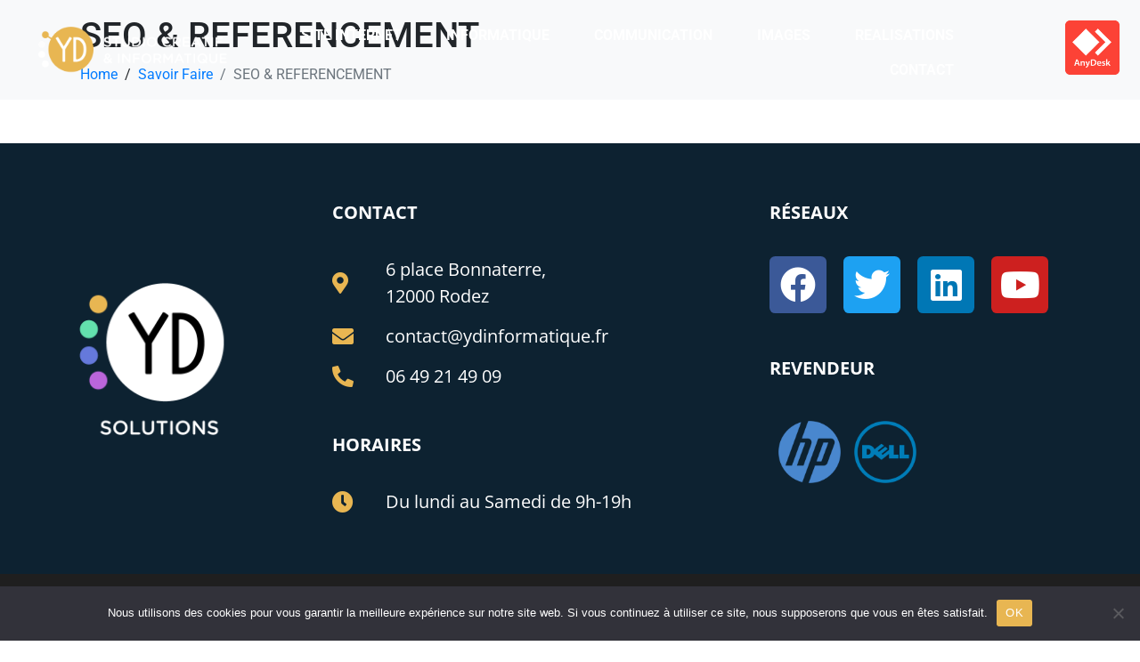

--- FILE ---
content_type: text/html; charset=UTF-8
request_url: https://ydinformatique.fr/savoir-faire/seo-referencement/
body_size: 23510
content:
<!DOCTYPE html><html dir="ltr" lang="fr-FR" prefix="og: https://ogp.me/ns#"><head >
<script>
document.addEventListener('DOMContentLoaded', function() {
    document.addEventListener('scroll', function() {
        let y = window.scrollY;
        let menuhopin = document.getElementById('menuhopin');
        if (y > 700) { /* change this value here to make it show up at your desired scroll location. */
            menuhopin.classList.add('headershow');
        } else {
            menuhopin.classList.remove('headershow');
        }
    });
});
</script>
<style>
.elementor-nav-menu__container{
top:0px!important;
}
#menuhopin.headershow{
transform: translateY(0);
}
#menuhopin{
position: fixed;
top:0;
width: 100%;
-webkit-transition: transform 0.34s ease;
transition : transform 0.34s ease;
transform: translateY(-200px); /*adjust this value to the height of your header*/
}
</style><!-- Google tag (gtag.js) -->
<script async src="https://www.googletagmanager.com/gtag/js?id=G-MRE5XBVN0P"></script>
<script>
  window.dataLayer = window.dataLayer || [];
  function gtag(){dataLayer.push(arguments);}
  gtag('js', new Date());

  gtag('config', 'G-MRE5XBVN0P');
</script>
	<meta charset="UTF-8" />
	<meta name="viewport" content="width=device-width, initial-scale=1" />
	<title>SEO &amp; référencement web Rodez | YD Informatique Millau Rodez</title>

		<!-- All in One SEO 4.9.3 - aioseo.com -->
	<meta name="description" content="L&#039;agence Web YD Informatique optimise le référencement naturel SEO de sites Internet vitrine, sites web ecommerce à Rodez &amp; Millau en Aveyron" />
	<meta name="robots" content="max-image-preview:large" />
	<link rel="canonical" href="https://ydinformatique.fr/savoir-faire/seo-referencement/" />
	<meta name="generator" content="All in One SEO (AIOSEO) 4.9.3" />
		<meta property="og:locale" content="fr_FR" />
		<meta property="og:site_name" content="YD Studio Créatif &amp; Informatique - Votre prestataire web, communication &amp; informatique à Rodez en Aveyron" />
		<meta property="og:type" content="article" />
		<meta property="og:title" content="SEO &amp; référencement web Rodez | YD Informatique Millau Rodez" />
		<meta property="og:description" content="L&#039;agence Web YD Informatique optimise le référencement naturel SEO de sites Internet vitrine, sites web ecommerce à Rodez &amp; Millau en Aveyron" />
		<meta property="og:url" content="https://ydinformatique.fr/savoir-faire/seo-referencement/" />
		<meta property="og:image" content="https://ydinformatique.fr/wp-content/uploads/2022/04/yd-studio-creatif-et-informatique-788x525-1.jpg" />
		<meta property="og:image:secure_url" content="https://ydinformatique.fr/wp-content/uploads/2022/04/yd-studio-creatif-et-informatique-788x525-1.jpg" />
		<meta property="article:published_time" content="2022-03-13T14:28:48+00:00" />
		<meta property="article:modified_time" content="2024-03-12T10:42:02+00:00" />
		<meta property="article:publisher" content="https://www.facebook.com/YDInformatique" />
		<meta name="twitter:card" content="summary" />
		<meta name="twitter:site" content="@YDInformatique" />
		<meta name="twitter:title" content="SEO &amp; référencement web Rodez | YD Informatique Millau Rodez" />
		<meta name="twitter:description" content="L&#039;agence Web YD Informatique optimise le référencement naturel SEO de sites Internet vitrine, sites web ecommerce à Rodez &amp; Millau en Aveyron" />
		<meta name="twitter:image" content="https://ydinformatique.fr/wp-content/uploads/2022/04/yd-studio-creatif-et-informatique-788x525-1.jpg" />
		<script type="application/ld+json" class="aioseo-schema">
			{"@context":"https:\/\/schema.org","@graph":[{"@type":"BreadcrumbList","@id":"https:\/\/ydinformatique.fr\/savoir-faire\/seo-referencement\/#breadcrumblist","itemListElement":[{"@type":"ListItem","@id":"https:\/\/ydinformatique.fr#listItem","position":1,"name":"Accueil","item":"https:\/\/ydinformatique.fr","nextItem":{"@type":"ListItem","@id":"https:\/\/ydinformatique.fr\/savoir-faire\/#listItem","name":"Savoir Faire"}},{"@type":"ListItem","@id":"https:\/\/ydinformatique.fr\/savoir-faire\/#listItem","position":2,"name":"Savoir Faire","item":"https:\/\/ydinformatique.fr\/savoir-faire\/","nextItem":{"@type":"ListItem","@id":"https:\/\/ydinformatique.fr\/categorie-slider\/creation-site\/#listItem","name":"Creation Site"},"previousItem":{"@type":"ListItem","@id":"https:\/\/ydinformatique.fr#listItem","name":"Accueil"}},{"@type":"ListItem","@id":"https:\/\/ydinformatique.fr\/categorie-slider\/creation-site\/#listItem","position":3,"name":"Creation Site","item":"https:\/\/ydinformatique.fr\/categorie-slider\/creation-site\/","nextItem":{"@type":"ListItem","@id":"https:\/\/ydinformatique.fr\/savoir-faire\/seo-referencement\/#listItem","name":"SEO &#038; REFERENCEMENT"},"previousItem":{"@type":"ListItem","@id":"https:\/\/ydinformatique.fr\/savoir-faire\/#listItem","name":"Savoir Faire"}},{"@type":"ListItem","@id":"https:\/\/ydinformatique.fr\/savoir-faire\/seo-referencement\/#listItem","position":4,"name":"SEO &#038; REFERENCEMENT","previousItem":{"@type":"ListItem","@id":"https:\/\/ydinformatique.fr\/categorie-slider\/creation-site\/#listItem","name":"Creation Site"}}]},{"@type":"Organization","@id":"https:\/\/ydinformatique.fr\/#organization","name":"YD Studio Cr\u00e9atif & Informatique","description":"Votre prestataire web, communication & informatique \u00e0 Rodez en Aveyron","url":"https:\/\/ydinformatique.fr\/","telephone":"+33649214909","logo":{"@type":"ImageObject","url":"https:\/\/cugplqv.cluster026.hosting.ovh.net\/wp-content\/uploads\/2018\/12\/Picto-ydi-informatique.png","@id":"https:\/\/ydinformatique.fr\/savoir-faire\/seo-referencement\/#organizationLogo"},"image":{"@id":"https:\/\/ydinformatique.fr\/savoir-faire\/seo-referencement\/#organizationLogo"},"sameAs":["https:\/\/www.facebook.com\/YDInformatique","https:\/\/twitter.com\/YDInformatique","https:\/\/www.youtube.com\/channel\/UCGEvsHVla4SkE7RyFdEtkdQ","https:\/\/www.linkedin.com\/in\/yann-duffait-29339134\/"]},{"@type":"WebPage","@id":"https:\/\/ydinformatique.fr\/savoir-faire\/seo-referencement\/#webpage","url":"https:\/\/ydinformatique.fr\/savoir-faire\/seo-referencement\/","name":"SEO & r\u00e9f\u00e9rencement web Rodez | YD Informatique Millau Rodez","description":"L'agence Web YD Informatique optimise le r\u00e9f\u00e9rencement naturel SEO de sites Internet vitrine, sites web ecommerce \u00e0 Rodez & Millau en Aveyron","inLanguage":"fr-FR","isPartOf":{"@id":"https:\/\/ydinformatique.fr\/#website"},"breadcrumb":{"@id":"https:\/\/ydinformatique.fr\/savoir-faire\/seo-referencement\/#breadcrumblist"},"datePublished":"2022-03-13T15:28:48+01:00","dateModified":"2024-03-12T11:42:02+01:00"},{"@type":"WebSite","@id":"https:\/\/ydinformatique.fr\/#website","url":"https:\/\/ydinformatique.fr\/","name":"YD Studio Cr\u00e9atif & Informatique","description":"Votre prestataire web, communication & informatique \u00e0 Rodez en Aveyron","inLanguage":"fr-FR","publisher":{"@id":"https:\/\/ydinformatique.fr\/#organization"}}]}
		</script>
		<!-- All in One SEO -->

<link rel='dns-prefetch' href='//www.googletagmanager.com' />
<link rel="alternate" type="application/rss+xml" title="YD Studio Créatif &amp; Informatique &raquo; Flux" href="https://ydinformatique.fr/feed/" />
<link rel="alternate" type="application/rss+xml" title="YD Studio Créatif &amp; Informatique &raquo; Flux des commentaires" href="https://ydinformatique.fr/comments/feed/" />
<link rel="alternate" title="oEmbed (JSON)" type="application/json+oembed" href="https://ydinformatique.fr/wp-json/oembed/1.0/embed?url=https%3A%2F%2Fydinformatique.fr%2Fsavoir-faire%2Fseo-referencement%2F" />
<link rel="alternate" title="oEmbed (XML)" type="text/xml+oembed" href="https://ydinformatique.fr/wp-json/oembed/1.0/embed?url=https%3A%2F%2Fydinformatique.fr%2Fsavoir-faire%2Fseo-referencement%2F&#038;format=xml" />
		<!-- This site uses the Google Analytics by ExactMetrics plugin v8.11.1 - Using Analytics tracking - https://www.exactmetrics.com/ -->
							<script src="//www.googletagmanager.com/gtag/js?id=G-MRE5XBVN0P"  data-cfasync="false" data-wpfc-render="false" type="text/javascript" async></script>
			<script data-cfasync="false" data-wpfc-render="false" type="text/javascript">
				var em_version = '8.11.1';
				var em_track_user = true;
				var em_no_track_reason = '';
								var ExactMetricsDefaultLocations = {"page_location":"https:\/\/ydinformatique.fr\/savoir-faire\/seo-referencement\/"};
								if ( typeof ExactMetricsPrivacyGuardFilter === 'function' ) {
					var ExactMetricsLocations = (typeof ExactMetricsExcludeQuery === 'object') ? ExactMetricsPrivacyGuardFilter( ExactMetricsExcludeQuery ) : ExactMetricsPrivacyGuardFilter( ExactMetricsDefaultLocations );
				} else {
					var ExactMetricsLocations = (typeof ExactMetricsExcludeQuery === 'object') ? ExactMetricsExcludeQuery : ExactMetricsDefaultLocations;
				}

								var disableStrs = [
										'ga-disable-G-MRE5XBVN0P',
									];

				/* Function to detect opted out users */
				function __gtagTrackerIsOptedOut() {
					for (var index = 0; index < disableStrs.length; index++) {
						if (document.cookie.indexOf(disableStrs[index] + '=true') > -1) {
							return true;
						}
					}

					return false;
				}

				/* Disable tracking if the opt-out cookie exists. */
				if (__gtagTrackerIsOptedOut()) {
					for (var index = 0; index < disableStrs.length; index++) {
						window[disableStrs[index]] = true;
					}
				}

				/* Opt-out function */
				function __gtagTrackerOptout() {
					for (var index = 0; index < disableStrs.length; index++) {
						document.cookie = disableStrs[index] + '=true; expires=Thu, 31 Dec 2099 23:59:59 UTC; path=/';
						window[disableStrs[index]] = true;
					}
				}

				if ('undefined' === typeof gaOptout) {
					function gaOptout() {
						__gtagTrackerOptout();
					}
				}
								window.dataLayer = window.dataLayer || [];

				window.ExactMetricsDualTracker = {
					helpers: {},
					trackers: {},
				};
				if (em_track_user) {
					function __gtagDataLayer() {
						dataLayer.push(arguments);
					}

					function __gtagTracker(type, name, parameters) {
						if (!parameters) {
							parameters = {};
						}

						if (parameters.send_to) {
							__gtagDataLayer.apply(null, arguments);
							return;
						}

						if (type === 'event') {
														parameters.send_to = exactmetrics_frontend.v4_id;
							var hookName = name;
							if (typeof parameters['event_category'] !== 'undefined') {
								hookName = parameters['event_category'] + ':' + name;
							}

							if (typeof ExactMetricsDualTracker.trackers[hookName] !== 'undefined') {
								ExactMetricsDualTracker.trackers[hookName](parameters);
							} else {
								__gtagDataLayer('event', name, parameters);
							}
							
						} else {
							__gtagDataLayer.apply(null, arguments);
						}
					}

					__gtagTracker('js', new Date());
					__gtagTracker('set', {
						'developer_id.dNDMyYj': true,
											});
					if ( ExactMetricsLocations.page_location ) {
						__gtagTracker('set', ExactMetricsLocations);
					}
										__gtagTracker('config', 'G-MRE5XBVN0P', {"forceSSL":"true","link_attribution":"true"} );
										window.gtag = __gtagTracker;										(function () {
						/* https://developers.google.com/analytics/devguides/collection/analyticsjs/ */
						/* ga and __gaTracker compatibility shim. */
						var noopfn = function () {
							return null;
						};
						var newtracker = function () {
							return new Tracker();
						};
						var Tracker = function () {
							return null;
						};
						var p = Tracker.prototype;
						p.get = noopfn;
						p.set = noopfn;
						p.send = function () {
							var args = Array.prototype.slice.call(arguments);
							args.unshift('send');
							__gaTracker.apply(null, args);
						};
						var __gaTracker = function () {
							var len = arguments.length;
							if (len === 0) {
								return;
							}
							var f = arguments[len - 1];
							if (typeof f !== 'object' || f === null || typeof f.hitCallback !== 'function') {
								if ('send' === arguments[0]) {
									var hitConverted, hitObject = false, action;
									if ('event' === arguments[1]) {
										if ('undefined' !== typeof arguments[3]) {
											hitObject = {
												'eventAction': arguments[3],
												'eventCategory': arguments[2],
												'eventLabel': arguments[4],
												'value': arguments[5] ? arguments[5] : 1,
											}
										}
									}
									if ('pageview' === arguments[1]) {
										if ('undefined' !== typeof arguments[2]) {
											hitObject = {
												'eventAction': 'page_view',
												'page_path': arguments[2],
											}
										}
									}
									if (typeof arguments[2] === 'object') {
										hitObject = arguments[2];
									}
									if (typeof arguments[5] === 'object') {
										Object.assign(hitObject, arguments[5]);
									}
									if ('undefined' !== typeof arguments[1].hitType) {
										hitObject = arguments[1];
										if ('pageview' === hitObject.hitType) {
											hitObject.eventAction = 'page_view';
										}
									}
									if (hitObject) {
										action = 'timing' === arguments[1].hitType ? 'timing_complete' : hitObject.eventAction;
										hitConverted = mapArgs(hitObject);
										__gtagTracker('event', action, hitConverted);
									}
								}
								return;
							}

							function mapArgs(args) {
								var arg, hit = {};
								var gaMap = {
									'eventCategory': 'event_category',
									'eventAction': 'event_action',
									'eventLabel': 'event_label',
									'eventValue': 'event_value',
									'nonInteraction': 'non_interaction',
									'timingCategory': 'event_category',
									'timingVar': 'name',
									'timingValue': 'value',
									'timingLabel': 'event_label',
									'page': 'page_path',
									'location': 'page_location',
									'title': 'page_title',
									'referrer' : 'page_referrer',
								};
								for (arg in args) {
																		if (!(!args.hasOwnProperty(arg) || !gaMap.hasOwnProperty(arg))) {
										hit[gaMap[arg]] = args[arg];
									} else {
										hit[arg] = args[arg];
									}
								}
								return hit;
							}

							try {
								f.hitCallback();
							} catch (ex) {
							}
						};
						__gaTracker.create = newtracker;
						__gaTracker.getByName = newtracker;
						__gaTracker.getAll = function () {
							return [];
						};
						__gaTracker.remove = noopfn;
						__gaTracker.loaded = true;
						window['__gaTracker'] = __gaTracker;
					})();
									} else {
										console.log("");
					(function () {
						function __gtagTracker() {
							return null;
						}

						window['__gtagTracker'] = __gtagTracker;
						window['gtag'] = __gtagTracker;
					})();
									}
			</script>
							<!-- / Google Analytics by ExactMetrics -->
		<style id='wp-img-auto-sizes-contain-inline-css' type='text/css'>
img:is([sizes=auto i],[sizes^="auto," i]){contain-intrinsic-size:3000px 1500px}
/*# sourceURL=wp-img-auto-sizes-contain-inline-css */
</style>
<link rel='stylesheet' id='jupiterx-child-css' href='https://ydinformatique.fr/wp-content/themes/jupiterx-child/assets/css/style.css?ver=6.9' type='text/css' media='all' />
<style id='wp-emoji-styles-inline-css' type='text/css'>

	img.wp-smiley, img.emoji {
		display: inline !important;
		border: none !important;
		box-shadow: none !important;
		height: 1em !important;
		width: 1em !important;
		margin: 0 0.07em !important;
		vertical-align: -0.1em !important;
		background: none !important;
		padding: 0 !important;
	}
/*# sourceURL=wp-emoji-styles-inline-css */
</style>
<link rel='stylesheet' id='wp-block-library-css' href='https://ydinformatique.fr/wp-includes/css/dist/block-library/style.min.css?ver=6.9' type='text/css' media='all' />
<style id='wp-block-library-theme-inline-css' type='text/css'>
.wp-block-audio :where(figcaption){color:#555;font-size:13px;text-align:center}.is-dark-theme .wp-block-audio :where(figcaption){color:#ffffffa6}.wp-block-audio{margin:0 0 1em}.wp-block-code{border:1px solid #ccc;border-radius:4px;font-family:Menlo,Consolas,monaco,monospace;padding:.8em 1em}.wp-block-embed :where(figcaption){color:#555;font-size:13px;text-align:center}.is-dark-theme .wp-block-embed :where(figcaption){color:#ffffffa6}.wp-block-embed{margin:0 0 1em}.blocks-gallery-caption{color:#555;font-size:13px;text-align:center}.is-dark-theme .blocks-gallery-caption{color:#ffffffa6}:root :where(.wp-block-image figcaption){color:#555;font-size:13px;text-align:center}.is-dark-theme :root :where(.wp-block-image figcaption){color:#ffffffa6}.wp-block-image{margin:0 0 1em}.wp-block-pullquote{border-bottom:4px solid;border-top:4px solid;color:currentColor;margin-bottom:1.75em}.wp-block-pullquote :where(cite),.wp-block-pullquote :where(footer),.wp-block-pullquote__citation{color:currentColor;font-size:.8125em;font-style:normal;text-transform:uppercase}.wp-block-quote{border-left:.25em solid;margin:0 0 1.75em;padding-left:1em}.wp-block-quote cite,.wp-block-quote footer{color:currentColor;font-size:.8125em;font-style:normal;position:relative}.wp-block-quote:where(.has-text-align-right){border-left:none;border-right:.25em solid;padding-left:0;padding-right:1em}.wp-block-quote:where(.has-text-align-center){border:none;padding-left:0}.wp-block-quote.is-large,.wp-block-quote.is-style-large,.wp-block-quote:where(.is-style-plain){border:none}.wp-block-search .wp-block-search__label{font-weight:700}.wp-block-search__button{border:1px solid #ccc;padding:.375em .625em}:where(.wp-block-group.has-background){padding:1.25em 2.375em}.wp-block-separator.has-css-opacity{opacity:.4}.wp-block-separator{border:none;border-bottom:2px solid;margin-left:auto;margin-right:auto}.wp-block-separator.has-alpha-channel-opacity{opacity:1}.wp-block-separator:not(.is-style-wide):not(.is-style-dots){width:100px}.wp-block-separator.has-background:not(.is-style-dots){border-bottom:none;height:1px}.wp-block-separator.has-background:not(.is-style-wide):not(.is-style-dots){height:2px}.wp-block-table{margin:0 0 1em}.wp-block-table td,.wp-block-table th{word-break:normal}.wp-block-table :where(figcaption){color:#555;font-size:13px;text-align:center}.is-dark-theme .wp-block-table :where(figcaption){color:#ffffffa6}.wp-block-video :where(figcaption){color:#555;font-size:13px;text-align:center}.is-dark-theme .wp-block-video :where(figcaption){color:#ffffffa6}.wp-block-video{margin:0 0 1em}:root :where(.wp-block-template-part.has-background){margin-bottom:0;margin-top:0;padding:1.25em 2.375em}
/*# sourceURL=/wp-includes/css/dist/block-library/theme.min.css */
</style>
<style id='classic-theme-styles-inline-css' type='text/css'>
/*! This file is auto-generated */
.wp-block-button__link{color:#fff;background-color:#32373c;border-radius:9999px;box-shadow:none;text-decoration:none;padding:calc(.667em + 2px) calc(1.333em + 2px);font-size:1.125em}.wp-block-file__button{background:#32373c;color:#fff;text-decoration:none}
/*# sourceURL=/wp-includes/css/classic-themes.min.css */
</style>
<link rel='stylesheet' id='aioseo/css/src/vue/standalone/blocks/table-of-contents/global.scss-css' href='https://ydinformatique.fr/wp-content/plugins/all-in-one-seo-pack/dist/Lite/assets/css/table-of-contents/global.e90f6d47.css?ver=4.9.3' type='text/css' media='all' />
<link rel='stylesheet' id='jet-engine-frontend-css' href='https://ydinformatique.fr/wp-content/plugins/jet-engine/assets/css/frontend.css?ver=3.5.4' type='text/css' media='all' />
<style id='filebird-block-filebird-gallery-style-inline-css' type='text/css'>
ul.filebird-block-filebird-gallery{margin:auto!important;padding:0!important;width:100%}ul.filebird-block-filebird-gallery.layout-grid{display:grid;grid-gap:20px;align-items:stretch;grid-template-columns:repeat(var(--columns),1fr);justify-items:stretch}ul.filebird-block-filebird-gallery.layout-grid li img{border:1px solid #ccc;box-shadow:2px 2px 6px 0 rgba(0,0,0,.3);height:100%;max-width:100%;-o-object-fit:cover;object-fit:cover;width:100%}ul.filebird-block-filebird-gallery.layout-masonry{-moz-column-count:var(--columns);-moz-column-gap:var(--space);column-gap:var(--space);-moz-column-width:var(--min-width);columns:var(--min-width) var(--columns);display:block;overflow:auto}ul.filebird-block-filebird-gallery.layout-masonry li{margin-bottom:var(--space)}ul.filebird-block-filebird-gallery li{list-style:none}ul.filebird-block-filebird-gallery li figure{height:100%;margin:0;padding:0;position:relative;width:100%}ul.filebird-block-filebird-gallery li figure figcaption{background:linear-gradient(0deg,rgba(0,0,0,.7),rgba(0,0,0,.3) 70%,transparent);bottom:0;box-sizing:border-box;color:#fff;font-size:.8em;margin:0;max-height:100%;overflow:auto;padding:3em .77em .7em;position:absolute;text-align:center;width:100%;z-index:2}ul.filebird-block-filebird-gallery li figure figcaption a{color:inherit}

/*# sourceURL=https://ydinformatique.fr/wp-content/plugins/filebird/blocks/filebird-gallery/build/style-index.css */
</style>
<style id='global-styles-inline-css' type='text/css'>
:root{--wp--preset--aspect-ratio--square: 1;--wp--preset--aspect-ratio--4-3: 4/3;--wp--preset--aspect-ratio--3-4: 3/4;--wp--preset--aspect-ratio--3-2: 3/2;--wp--preset--aspect-ratio--2-3: 2/3;--wp--preset--aspect-ratio--16-9: 16/9;--wp--preset--aspect-ratio--9-16: 9/16;--wp--preset--color--black: #000000;--wp--preset--color--cyan-bluish-gray: #abb8c3;--wp--preset--color--white: #ffffff;--wp--preset--color--pale-pink: #f78da7;--wp--preset--color--vivid-red: #cf2e2e;--wp--preset--color--luminous-vivid-orange: #ff6900;--wp--preset--color--luminous-vivid-amber: #fcb900;--wp--preset--color--light-green-cyan: #7bdcb5;--wp--preset--color--vivid-green-cyan: #00d084;--wp--preset--color--pale-cyan-blue: #8ed1fc;--wp--preset--color--vivid-cyan-blue: #0693e3;--wp--preset--color--vivid-purple: #9b51e0;--wp--preset--gradient--vivid-cyan-blue-to-vivid-purple: linear-gradient(135deg,rgb(6,147,227) 0%,rgb(155,81,224) 100%);--wp--preset--gradient--light-green-cyan-to-vivid-green-cyan: linear-gradient(135deg,rgb(122,220,180) 0%,rgb(0,208,130) 100%);--wp--preset--gradient--luminous-vivid-amber-to-luminous-vivid-orange: linear-gradient(135deg,rgb(252,185,0) 0%,rgb(255,105,0) 100%);--wp--preset--gradient--luminous-vivid-orange-to-vivid-red: linear-gradient(135deg,rgb(255,105,0) 0%,rgb(207,46,46) 100%);--wp--preset--gradient--very-light-gray-to-cyan-bluish-gray: linear-gradient(135deg,rgb(238,238,238) 0%,rgb(169,184,195) 100%);--wp--preset--gradient--cool-to-warm-spectrum: linear-gradient(135deg,rgb(74,234,220) 0%,rgb(151,120,209) 20%,rgb(207,42,186) 40%,rgb(238,44,130) 60%,rgb(251,105,98) 80%,rgb(254,248,76) 100%);--wp--preset--gradient--blush-light-purple: linear-gradient(135deg,rgb(255,206,236) 0%,rgb(152,150,240) 100%);--wp--preset--gradient--blush-bordeaux: linear-gradient(135deg,rgb(254,205,165) 0%,rgb(254,45,45) 50%,rgb(107,0,62) 100%);--wp--preset--gradient--luminous-dusk: linear-gradient(135deg,rgb(255,203,112) 0%,rgb(199,81,192) 50%,rgb(65,88,208) 100%);--wp--preset--gradient--pale-ocean: linear-gradient(135deg,rgb(255,245,203) 0%,rgb(182,227,212) 50%,rgb(51,167,181) 100%);--wp--preset--gradient--electric-grass: linear-gradient(135deg,rgb(202,248,128) 0%,rgb(113,206,126) 100%);--wp--preset--gradient--midnight: linear-gradient(135deg,rgb(2,3,129) 0%,rgb(40,116,252) 100%);--wp--preset--font-size--small: 13px;--wp--preset--font-size--medium: 20px;--wp--preset--font-size--large: 36px;--wp--preset--font-size--x-large: 42px;--wp--preset--spacing--20: 0.44rem;--wp--preset--spacing--30: 0.67rem;--wp--preset--spacing--40: 1rem;--wp--preset--spacing--50: 1.5rem;--wp--preset--spacing--60: 2.25rem;--wp--preset--spacing--70: 3.38rem;--wp--preset--spacing--80: 5.06rem;--wp--preset--shadow--natural: 6px 6px 9px rgba(0, 0, 0, 0.2);--wp--preset--shadow--deep: 12px 12px 50px rgba(0, 0, 0, 0.4);--wp--preset--shadow--sharp: 6px 6px 0px rgba(0, 0, 0, 0.2);--wp--preset--shadow--outlined: 6px 6px 0px -3px rgb(255, 255, 255), 6px 6px rgb(0, 0, 0);--wp--preset--shadow--crisp: 6px 6px 0px rgb(0, 0, 0);}:where(.is-layout-flex){gap: 0.5em;}:where(.is-layout-grid){gap: 0.5em;}body .is-layout-flex{display: flex;}.is-layout-flex{flex-wrap: wrap;align-items: center;}.is-layout-flex > :is(*, div){margin: 0;}body .is-layout-grid{display: grid;}.is-layout-grid > :is(*, div){margin: 0;}:where(.wp-block-columns.is-layout-flex){gap: 2em;}:where(.wp-block-columns.is-layout-grid){gap: 2em;}:where(.wp-block-post-template.is-layout-flex){gap: 1.25em;}:where(.wp-block-post-template.is-layout-grid){gap: 1.25em;}.has-black-color{color: var(--wp--preset--color--black) !important;}.has-cyan-bluish-gray-color{color: var(--wp--preset--color--cyan-bluish-gray) !important;}.has-white-color{color: var(--wp--preset--color--white) !important;}.has-pale-pink-color{color: var(--wp--preset--color--pale-pink) !important;}.has-vivid-red-color{color: var(--wp--preset--color--vivid-red) !important;}.has-luminous-vivid-orange-color{color: var(--wp--preset--color--luminous-vivid-orange) !important;}.has-luminous-vivid-amber-color{color: var(--wp--preset--color--luminous-vivid-amber) !important;}.has-light-green-cyan-color{color: var(--wp--preset--color--light-green-cyan) !important;}.has-vivid-green-cyan-color{color: var(--wp--preset--color--vivid-green-cyan) !important;}.has-pale-cyan-blue-color{color: var(--wp--preset--color--pale-cyan-blue) !important;}.has-vivid-cyan-blue-color{color: var(--wp--preset--color--vivid-cyan-blue) !important;}.has-vivid-purple-color{color: var(--wp--preset--color--vivid-purple) !important;}.has-black-background-color{background-color: var(--wp--preset--color--black) !important;}.has-cyan-bluish-gray-background-color{background-color: var(--wp--preset--color--cyan-bluish-gray) !important;}.has-white-background-color{background-color: var(--wp--preset--color--white) !important;}.has-pale-pink-background-color{background-color: var(--wp--preset--color--pale-pink) !important;}.has-vivid-red-background-color{background-color: var(--wp--preset--color--vivid-red) !important;}.has-luminous-vivid-orange-background-color{background-color: var(--wp--preset--color--luminous-vivid-orange) !important;}.has-luminous-vivid-amber-background-color{background-color: var(--wp--preset--color--luminous-vivid-amber) !important;}.has-light-green-cyan-background-color{background-color: var(--wp--preset--color--light-green-cyan) !important;}.has-vivid-green-cyan-background-color{background-color: var(--wp--preset--color--vivid-green-cyan) !important;}.has-pale-cyan-blue-background-color{background-color: var(--wp--preset--color--pale-cyan-blue) !important;}.has-vivid-cyan-blue-background-color{background-color: var(--wp--preset--color--vivid-cyan-blue) !important;}.has-vivid-purple-background-color{background-color: var(--wp--preset--color--vivid-purple) !important;}.has-black-border-color{border-color: var(--wp--preset--color--black) !important;}.has-cyan-bluish-gray-border-color{border-color: var(--wp--preset--color--cyan-bluish-gray) !important;}.has-white-border-color{border-color: var(--wp--preset--color--white) !important;}.has-pale-pink-border-color{border-color: var(--wp--preset--color--pale-pink) !important;}.has-vivid-red-border-color{border-color: var(--wp--preset--color--vivid-red) !important;}.has-luminous-vivid-orange-border-color{border-color: var(--wp--preset--color--luminous-vivid-orange) !important;}.has-luminous-vivid-amber-border-color{border-color: var(--wp--preset--color--luminous-vivid-amber) !important;}.has-light-green-cyan-border-color{border-color: var(--wp--preset--color--light-green-cyan) !important;}.has-vivid-green-cyan-border-color{border-color: var(--wp--preset--color--vivid-green-cyan) !important;}.has-pale-cyan-blue-border-color{border-color: var(--wp--preset--color--pale-cyan-blue) !important;}.has-vivid-cyan-blue-border-color{border-color: var(--wp--preset--color--vivid-cyan-blue) !important;}.has-vivid-purple-border-color{border-color: var(--wp--preset--color--vivid-purple) !important;}.has-vivid-cyan-blue-to-vivid-purple-gradient-background{background: var(--wp--preset--gradient--vivid-cyan-blue-to-vivid-purple) !important;}.has-light-green-cyan-to-vivid-green-cyan-gradient-background{background: var(--wp--preset--gradient--light-green-cyan-to-vivid-green-cyan) !important;}.has-luminous-vivid-amber-to-luminous-vivid-orange-gradient-background{background: var(--wp--preset--gradient--luminous-vivid-amber-to-luminous-vivid-orange) !important;}.has-luminous-vivid-orange-to-vivid-red-gradient-background{background: var(--wp--preset--gradient--luminous-vivid-orange-to-vivid-red) !important;}.has-very-light-gray-to-cyan-bluish-gray-gradient-background{background: var(--wp--preset--gradient--very-light-gray-to-cyan-bluish-gray) !important;}.has-cool-to-warm-spectrum-gradient-background{background: var(--wp--preset--gradient--cool-to-warm-spectrum) !important;}.has-blush-light-purple-gradient-background{background: var(--wp--preset--gradient--blush-light-purple) !important;}.has-blush-bordeaux-gradient-background{background: var(--wp--preset--gradient--blush-bordeaux) !important;}.has-luminous-dusk-gradient-background{background: var(--wp--preset--gradient--luminous-dusk) !important;}.has-pale-ocean-gradient-background{background: var(--wp--preset--gradient--pale-ocean) !important;}.has-electric-grass-gradient-background{background: var(--wp--preset--gradient--electric-grass) !important;}.has-midnight-gradient-background{background: var(--wp--preset--gradient--midnight) !important;}.has-small-font-size{font-size: var(--wp--preset--font-size--small) !important;}.has-medium-font-size{font-size: var(--wp--preset--font-size--medium) !important;}.has-large-font-size{font-size: var(--wp--preset--font-size--large) !important;}.has-x-large-font-size{font-size: var(--wp--preset--font-size--x-large) !important;}
:where(.wp-block-post-template.is-layout-flex){gap: 1.25em;}:where(.wp-block-post-template.is-layout-grid){gap: 1.25em;}
:where(.wp-block-term-template.is-layout-flex){gap: 1.25em;}:where(.wp-block-term-template.is-layout-grid){gap: 1.25em;}
:where(.wp-block-columns.is-layout-flex){gap: 2em;}:where(.wp-block-columns.is-layout-grid){gap: 2em;}
:root :where(.wp-block-pullquote){font-size: 1.5em;line-height: 1.6;}
/*# sourceURL=global-styles-inline-css */
</style>
<link rel='stylesheet' id='cookie-notice-front-css' href='https://ydinformatique.fr/wp-content/plugins/cookie-notice/css/front.min.css?ver=2.5.11' type='text/css' media='all' />
<link rel='stylesheet' id='jupiterx-popups-animation-css' href='https://ydinformatique.fr/wp-content/plugins/jupiterx-core/includes/extensions/raven/assets/lib/animate/animate.min.css?ver=4.14.0' type='text/css' media='all' />
<link rel='stylesheet' id='jupiterx-css' href='https://ydinformatique.fr/wp-content/uploads/jupiterx/compiler/jupiterx/a061d68.css?ver=4.14.0' type='text/css' media='all' />
<link rel='stylesheet' id='jupiterx-elements-dynamic-styles-css' href='https://ydinformatique.fr/wp-content/uploads/jupiterx/compiler/jupiterx-elements-dynamic-styles/cfcccc9.css?ver=4.14.0' type='text/css' media='all' />
<link rel='stylesheet' id='elementor-frontend-css' href='https://ydinformatique.fr/wp-content/plugins/elementor/assets/css/frontend.min.css?ver=3.34.2' type='text/css' media='all' />
<link rel='stylesheet' id='widget-image-css' href='https://ydinformatique.fr/wp-content/plugins/elementor/assets/css/widget-image.min.css?ver=3.34.2' type='text/css' media='all' />
<link rel='stylesheet' id='widget-icon-box-css' href='https://ydinformatique.fr/wp-content/plugins/elementor/assets/css/widget-icon-box.min.css?ver=3.34.2' type='text/css' media='all' />
<link rel='stylesheet' id='widget-icon-list-css' href='https://ydinformatique.fr/wp-content/plugins/elementor/assets/css/widget-icon-list.min.css?ver=3.34.2' type='text/css' media='all' />
<link rel='stylesheet' id='e-animation-grow-css' href='https://ydinformatique.fr/wp-content/plugins/elementor/assets/lib/animations/styles/e-animation-grow.min.css?ver=3.34.2' type='text/css' media='all' />
<link rel='stylesheet' id='widget-social-icons-css' href='https://ydinformatique.fr/wp-content/plugins/elementor/assets/css/widget-social-icons.min.css?ver=3.34.2' type='text/css' media='all' />
<link rel='stylesheet' id='e-apple-webkit-css' href='https://ydinformatique.fr/wp-content/plugins/elementor/assets/css/conditionals/apple-webkit.min.css?ver=3.34.2' type='text/css' media='all' />
<link rel='stylesheet' id='widget-nav-menu-css' href='https://ydinformatique.fr/wp-content/plugins/elementor-pro/assets/css/widget-nav-menu.min.css?ver=3.24.4' type='text/css' media='all' />
<link rel='stylesheet' id='widget-heading-css' href='https://ydinformatique.fr/wp-content/plugins/elementor/assets/css/widget-heading.min.css?ver=3.34.2' type='text/css' media='all' />
<link rel='stylesheet' id='jet-elements-css' href='https://ydinformatique.fr/wp-content/plugins/jet-elements/assets/css/jet-elements.css?ver=2.6.20.1' type='text/css' media='all' />
<link rel='stylesheet' id='jet-elements-skin-css' href='https://ydinformatique.fr/wp-content/plugins/jet-elements/assets/css/jet-elements-skin.css?ver=2.6.20.1' type='text/css' media='all' />
<link rel='stylesheet' id='elementor-icons-css' href='https://ydinformatique.fr/wp-content/plugins/elementor/assets/lib/eicons/css/elementor-icons.min.css?ver=5.46.0' type='text/css' media='all' />
<link rel='stylesheet' id='font-awesome-css' href='https://ydinformatique.fr/wp-content/plugins/elementor/assets/lib/font-awesome/css/font-awesome.min.css?ver=4.7.0' type='text/css' media='all' />
<link rel='stylesheet' id='jupiterx-core-raven-frontend-css' href='https://ydinformatique.fr/wp-content/plugins/jupiterx-core/includes/extensions/raven/assets/css/frontend.min.css?ver=6.9' type='text/css' media='all' />
<link rel='stylesheet' id='elementor-post-783-css' href='https://ydinformatique.fr/wp-content/uploads/elementor/css/post-783.css?ver=1769033022' type='text/css' media='all' />
<link rel='stylesheet' id='elementor-pro-css' href='https://ydinformatique.fr/wp-content/plugins/elementor-pro/assets/css/frontend.min.css?ver=3.24.4' type='text/css' media='all' />
<link rel='stylesheet' id='jet-tabs-frontend-css' href='https://ydinformatique.fr/wp-content/plugins/jet-tabs/assets/css/jet-tabs-frontend.css?ver=2.2.3.1' type='text/css' media='all' />
<link rel='stylesheet' id='flatpickr-css' href='https://ydinformatique.fr/wp-content/plugins/elementor/assets/lib/flatpickr/flatpickr.min.css?ver=4.6.13' type='text/css' media='all' />
<link rel='stylesheet' id='elementor-post-6560-css' href='https://ydinformatique.fr/wp-content/uploads/elementor/css/post-6560.css?ver=1769033023' type='text/css' media='all' />
<link rel='stylesheet' id='elementor-post-351-css' href='https://ydinformatique.fr/wp-content/uploads/elementor/css/post-351.css?ver=1769033023' type='text/css' media='all' />
<link rel='stylesheet' id='elementor-gf-local-roboto-css' href='https://ydinformatique.fr/wp-content/uploads/elementor/google-fonts/css/roboto.css?ver=1742248697' type='text/css' media='all' />
<link rel='stylesheet' id='elementor-gf-local-robotoslab-css' href='https://ydinformatique.fr/wp-content/uploads/elementor/google-fonts/css/robotoslab.css?ver=1742248699' type='text/css' media='all' />
<link rel='stylesheet' id='elementor-gf-local-opensans-css' href='https://ydinformatique.fr/wp-content/uploads/elementor/google-fonts/css/opensans.css?ver=1742248709' type='text/css' media='all' />
<link rel='stylesheet' id='elementor-icons-shared-0-css' href='https://ydinformatique.fr/wp-content/plugins/elementor/assets/lib/font-awesome/css/fontawesome.min.css?ver=5.15.3' type='text/css' media='all' />
<link rel='stylesheet' id='elementor-icons-fa-solid-css' href='https://ydinformatique.fr/wp-content/plugins/elementor/assets/lib/font-awesome/css/solid.min.css?ver=5.15.3' type='text/css' media='all' />
<link rel='stylesheet' id='elementor-icons-fa-brands-css' href='https://ydinformatique.fr/wp-content/plugins/elementor/assets/lib/font-awesome/css/brands.min.css?ver=5.15.3' type='text/css' media='all' />
<script type="text/javascript" src="https://ydinformatique.fr/wp-includes/js/jquery/jquery.min.js?ver=3.7.1" id="jquery-core-js"></script>
<script type="text/javascript" src="https://ydinformatique.fr/wp-includes/js/jquery/jquery-migrate.min.js?ver=3.4.1" id="jquery-migrate-js"></script>
<script type="text/javascript" src="https://ydinformatique.fr/wp-content/plugins/google-analytics-dashboard-for-wp/assets/js/frontend-gtag.min.js?ver=8.11.1" id="exactmetrics-frontend-script-js" async="async" data-wp-strategy="async"></script>
<script data-cfasync="false" data-wpfc-render="false" type="text/javascript" id='exactmetrics-frontend-script-js-extra'>/* <![CDATA[ */
var exactmetrics_frontend = {"js_events_tracking":"true","download_extensions":"doc,pdf,ppt,zip,xls,docx,pptx,xlsx","inbound_paths":"[{\"path\":\"\\\/go\\\/\",\"label\":\"affiliate\"},{\"path\":\"\\\/recommend\\\/\",\"label\":\"affiliate\"}]","home_url":"https:\/\/ydinformatique.fr","hash_tracking":"false","v4_id":"G-MRE5XBVN0P"};/* ]]> */
</script>
<script type="text/javascript" id="cookie-notice-front-js-before">
/* <![CDATA[ */
var cnArgs = {"ajaxUrl":"https:\/\/ydinformatique.fr\/wp-admin\/admin-ajax.php","nonce":"d36c6d20a7","hideEffect":"fade","position":"bottom","onScroll":false,"onScrollOffset":100,"onClick":false,"cookieName":"cookie_notice_accepted","cookieTime":2592000,"cookieTimeRejected":2592000,"globalCookie":false,"redirection":false,"cache":false,"revokeCookies":false,"revokeCookiesOpt":"automatic"};

//# sourceURL=cookie-notice-front-js-before
/* ]]> */
</script>
<script type="text/javascript" src="https://ydinformatique.fr/wp-content/plugins/cookie-notice/js/front.min.js?ver=2.5.11" id="cookie-notice-front-js"></script>
<script type="text/javascript" src="https://www.googletagmanager.com/gtag/js?id=G-MRE5XBVN0P&#039; async=&#039;async" id="jupiterx-gtag-script-js"></script>
<script type="text/javascript" id="jupiterx-gtag-script-js-after">
/* <![CDATA[ */
	
		window.dataLayer = window.dataLayer || [];
		function gtag(){dataLayer.push(arguments);}
		gtag('js', new Date());
					gtag('config', 'G-MRE5XBVN0P', { 'anonymize_ip': true });
			
	
//# sourceURL=jupiterx-gtag-script-js-after
/* ]]> */
</script>
<script type="text/javascript" src="https://ydinformatique.fr/wp-content/themes/jupiterx/lib/assets/dist/js/utils.min.js?ver=4.14.0" id="jupiterx-utils-js"></script>
<link rel="https://api.w.org/" href="https://ydinformatique.fr/wp-json/" /><link rel="alternate" title="JSON" type="application/json" href="https://ydinformatique.fr/wp-json/wp/v2/savoir-faire/1460" /><link rel="EditURI" type="application/rsd+xml" title="RSD" href="https://ydinformatique.fr/xmlrpc.php?rsd" />
<meta name="generator" content="WordPress 6.9" />
<link rel='shortlink' href='https://ydinformatique.fr/?p=1460' />
<meta name="cdp-version" content="1.5.0" /><meta name="generator" content="Elementor 3.34.2; settings: css_print_method-external, google_font-enabled, font_display-auto">
<style type="text/css">.recentcomments a{display:inline !important;padding:0 !important;margin:0 !important;}</style>			<style>
				.e-con.e-parent:nth-of-type(n+4):not(.e-lazyloaded):not(.e-no-lazyload),
				.e-con.e-parent:nth-of-type(n+4):not(.e-lazyloaded):not(.e-no-lazyload) * {
					background-image: none !important;
				}
				@media screen and (max-height: 1024px) {
					.e-con.e-parent:nth-of-type(n+3):not(.e-lazyloaded):not(.e-no-lazyload),
					.e-con.e-parent:nth-of-type(n+3):not(.e-lazyloaded):not(.e-no-lazyload) * {
						background-image: none !important;
					}
				}
				@media screen and (max-height: 640px) {
					.e-con.e-parent:nth-of-type(n+2):not(.e-lazyloaded):not(.e-no-lazyload),
					.e-con.e-parent:nth-of-type(n+2):not(.e-lazyloaded):not(.e-no-lazyload) * {
						background-image: none !important;
					}
				}
			</style>
			<link rel="icon" href="https://ydinformatique.fr/wp-content/uploads/2022/03/cropped-YD-SCI-icone-v2-white-512x512-1-32x32.png" sizes="32x32" />
<link rel="icon" href="https://ydinformatique.fr/wp-content/uploads/2022/03/cropped-YD-SCI-icone-v2-white-512x512-1-192x192.png" sizes="192x192" />
<link rel="apple-touch-icon" href="https://ydinformatique.fr/wp-content/uploads/2022/03/cropped-YD-SCI-icone-v2-white-512x512-1-180x180.png" />
<meta name="msapplication-TileImage" content="https://ydinformatique.fr/wp-content/uploads/2022/03/cropped-YD-SCI-icone-v2-white-512x512-1-270x270.png" />
		<style type="text/css" id="wp-custom-css">
			.inner-listing {
	max-width: 700px;
        -webkit-mask-repeat: no-repeat;
}

.listing {
        -webkit-mask-size: contain;
        -webkit-mask-repeat: no-repeat;
        
      
        height: 639px;
        padding: 0;
    }
    
    .listing-gauche { 
        -webkit-mask-image: url(/wp-content/uploads/2022/03/forme-logo-big-gauchev2.svg);
    }

    .listing-droite { 
        -webkit-mask-image: url(/wp-content/uploads/2022/03/forme-logo-big-droitv2.svg);
        -webkit-mask-position: right;
    }

.slick-arrow {
    transition: background-color 350ms;
    border-radius: 60px;
}


@media only screen and (max-width: 768px) {
	
.listing {
        -webkit-mask-size: contain;
        -webkit-mask-repeat: no-repeat;
        
        width: 100%;
        height: auto;
        padding: 0;
    }
	
.inner-listing {	
	width: 360px!important;
        -webkit-mask-repeat: no-repeat;
}
	
    .listing-gauche { 
        -webkit-mask-image: url(/wp-content/uploads/2022/03/forme-logo-big-gauchev2.svg);
		        -webkit-mask-position: left;
    }

    .listing-droite { 
        -webkit-mask-image: url(/wp-content/uploads/2022/03/forme-logo-big-droitv2.svg);
        -webkit-mask-position: right;
    }
	
}

@media only screen and (min-width: 768px) and (max-width: 1024px) {
	
.listing {
        -webkit-mask-size: contain;
        -webkit-mask-repeat: no-repeat;
        
        width: 100%;
        height: 600px;
        padding: 0;
    }
	
.inner-listing {	
	width: 700px!important;
        -webkit-mask-repeat: no-repeat;
}
	
    .listing-gauche { 
        -webkit-mask-image: url(/wp-content/uploads/2022/03/forme-logo-big-gauchev2.svg);
		        -webkit-mask-position: left;
    }

    .listing-droite { 
        -webkit-mask-image: url(/wp-content/uploads/2022/03/forme-logo-big-droitv2.svg);
        -webkit-mask-position: right;
    }
	
}		</style>
		</head><body class="wp-singular savoir-faire-template-default single single-savoir-faire postid-1460 wp-theme-jupiterx wp-child-theme-jupiterx-child no-js cookies-not-set elementor-default elementor-kit-783 jupiterx-header-overlapped jupiterx-header-overlapped-tablet jupiterx-header-overlapped-mobile" itemscope="itemscope" itemtype="http://schema.org/WebPage"><a class="jupiterx-a11y jupiterx-a11y-skip-navigation-link" href="#jupiterx-main">Skip to content</a><div class="jupiterx-site"><header class="jupiterx-header" data-jupiterx-settings="{&quot;breakpoint&quot;:&quot;767.98&quot;,&quot;template&quot;:&quot;6560&quot;,&quot;overlap&quot;:&quot;desktop,tablet,mobile&quot;}" role="banner" itemscope="itemscope" itemtype="http://schema.org/WPHeader">		<div data-elementor-type="header" data-elementor-id="6560" class="elementor elementor-6560 elementor-location-header" data-elementor-post-type="elementor_library">
			<div class="elementor-element elementor-element-9ed946c e-con-full elementor-hidden-tablet elementor-hidden-mobile e-flex e-con e-parent" data-id="9ed946c" data-element_type="container" data-settings="{&quot;jet_parallax_layout_list&quot;:[]}">
		<div class="elementor-element elementor-element-4fbe43f e-con-full e-flex e-con e-child" data-id="4fbe43f" data-element_type="container" data-settings="{&quot;jet_parallax_layout_list&quot;:[]}">
				<div class="elementor-element elementor-element-8338c39 elementor-widget elementor-widget-image" data-id="8338c39" data-element_type="widget" data-widget_type="image.default">
				<div class="elementor-widget-container">
																<a href="https://ydinformatique.fr">
							<img fetchpriority="high" width="1024" height="263" src="https://ydinformatique.fr/wp-content/uploads/2018/12/YDSCI-logo-rectangle-white-1400x360-1-1024x263.png" class="attachment-large size-large wp-image-947" alt="logo yd studio créatif &amp; informatique rodez aveyron" srcset="https://ydinformatique.fr/wp-content/uploads/2018/12/YDSCI-logo-rectangle-white-1400x360-1-1024x263.png 1024w, https://ydinformatique.fr/wp-content/uploads/2018/12/YDSCI-logo-rectangle-white-1400x360-1-300x77.png 300w, https://ydinformatique.fr/wp-content/uploads/2018/12/YDSCI-logo-rectangle-white-1400x360-1-768x197.png 768w, https://ydinformatique.fr/wp-content/uploads/2018/12/YDSCI-logo-rectangle-white-1400x360-1.png 1400w" sizes="(max-width: 1024px) 100vw, 1024px" />								</a>
															</div>
				</div>
				</div>
		<div class="elementor-element elementor-element-da24f48 e-con-full e-flex e-con e-child" data-id="da24f48" data-element_type="container" data-settings="{&quot;jet_parallax_layout_list&quot;:[]}">
				<div class="elementor-element elementor-element-17ca6c2 raven-nav-menu-align-right elementor-widget__width-initial raven-nav-menu-stretch raven-breakpoint-mobile elementor-widget elementor-widget-raven-nav-menu" data-id="17ca6c2" data-element_type="widget" data-settings="{&quot;submenu_icon&quot;:&quot;&lt;svg 0=\&quot;fas fa-chevron-down\&quot; class=\&quot;e-font-icon-svg e-fas-chevron-down\&quot;&gt;\n\t\t\t\t\t&lt;use xlink:href=\&quot;#fas-chevron-down\&quot;&gt;\n\t\t\t\t\t\t&lt;symbol id=\&quot;fas-chevron-down\&quot; viewBox=\&quot;0 0 448 512\&quot;&gt;\n\t\t\t\t\t\t\t&lt;path d=\&quot;M207.029 381.476L12.686 187.132c-9.373-9.373-9.373-24.569 0-33.941l22.667-22.667c9.357-9.357 24.522-9.375 33.901-.04L224 284.505l154.745-154.021c9.379-9.335 24.544-9.317 33.901.04l22.667 22.667c9.373 9.373 9.373 24.569 0 33.941L240.971 381.476c-9.373 9.372-24.569 9.372-33.942 0z\&quot;&gt;&lt;\/path&gt;\n\t\t\t\t\t\t&lt;\/symbol&gt;\n\t\t\t\t\t&lt;\/use&gt;\n\t\t\t\t&lt;\/svg&gt;&quot;,&quot;full_width&quot;:&quot;stretch&quot;,&quot;mobile_layout&quot;:&quot;dropdown&quot;,&quot;submenu_space_between&quot;:{&quot;unit&quot;:&quot;px&quot;,&quot;size&quot;:&quot;&quot;,&quot;sizes&quot;:[]},&quot;submenu_opening_position&quot;:&quot;bottom&quot;}" data-widget_type="raven-nav-menu.default">
				<div class="elementor-widget-container">
							<nav class="raven-nav-menu-main raven-nav-menu-horizontal raven-nav-menu-tablet-horizontal raven-nav-menu-mobile-horizontal raven-nav-icons-hidden-tablet raven-nav-icons-hidden-mobile">
			<ul id="menu-17ca6c2" class="raven-nav-menu"><li class="menu-item menu-item-type-post_type menu-item-object-page menu-item-has-children menu-item-6007 mega-menu-enabled has-mega-menu mega-menu-6007"><a href="https://ydinformatique.fr/creation-gestion-site-internet-rodez-millau/" class="raven-menu-item raven-link-item ">SITE INTERNET</a><ul class='submenu'><div class='raven-megamenu-wrapper'>		<div data-elementor-type="section" data-elementor-id="1567" class="elementor elementor-1567 elementor-location-header" data-elementor-post-type="elementor_library">
			<div class="elementor-element elementor-element-46d264f e-flex e-con-boxed e-con e-parent" data-id="46d264f" data-element_type="container" data-settings="{&quot;jet_parallax_layout_list&quot;:[]}">
					<div class="e-con-inner">
		<div class="elementor-element elementor-element-c7c70ae e-flex e-con-boxed e-con e-child" data-id="c7c70ae" data-element_type="container" data-settings="{&quot;jet_parallax_layout_list&quot;:[]}">
					<div class="e-con-inner">
		<div class="elementor-element elementor-element-f9b860f e-flex e-con-boxed e-con e-child" data-id="f9b860f" data-element_type="container" data-settings="{&quot;background_background&quot;:&quot;classic&quot;,&quot;jet_parallax_layout_list&quot;:[]}">
					<div class="e-con-inner">
					</div>
				</div>
		<div class="elementor-element elementor-element-47ba22f e-flex e-con-boxed e-con e-child" data-id="47ba22f" data-element_type="container" data-settings="{&quot;background_background&quot;:&quot;classic&quot;,&quot;jet_parallax_layout_list&quot;:[]}">
					<div class="e-con-inner">
				<div class="elementor-element elementor-element-80f97c5 elementor-align-left elementor-widget elementor-widget-raven-heading" data-id="80f97c5" data-element_type="widget" data-widget_type="raven-heading.default">
				<div class="elementor-widget-container">
							<div class="raven-widget-wrapper"><div class="raven-heading raven-heading-div"><span class="raven-heading-title ">SITE INTERNET</span></div></div>
						</div>
				</div>
				<div class="elementor-element elementor-element-1269566 elementor-align-start elementor-icon-list--layout-traditional elementor-list-item-link-full_width elementor-widget elementor-widget-icon-list" data-id="1269566" data-element_type="widget" data-widget_type="icon-list.default">
				<div class="elementor-widget-container">
							<ul class="elementor-icon-list-items">
							<li class="elementor-icon-list-item">
											<a href="https://ydinformatique.fr/creation-gestion-site-internet-rodez-millau/#creation">

												<span class="elementor-icon-list-icon">
							<i aria-hidden="true" class="fas fa-mouse-pointer"></i>						</span>
										<span class="elementor-icon-list-text">Création &amp; Refonte</span>
											</a>
									</li>
								<li class="elementor-icon-list-item">
											<a href="https://ydinformatique.fr/creation-gestion-site-internet-rodez-millau/#gestion">

												<span class="elementor-icon-list-icon">
							<i aria-hidden="true" class="fas fa-tools"></i>						</span>
										<span class="elementor-icon-list-text">Maintenance et suivi</span>
											</a>
									</li>
								<li class="elementor-icon-list-item">
											<a href="https://ydinformatique.fr/creation-gestion-site-internet-rodez-millau/#webdesign">

												<span class="elementor-icon-list-icon">
							<i aria-hidden="true" class="fas fa-draw-polygon"></i>						</span>
										<span class="elementor-icon-list-text">Web design</span>
											</a>
									</li>
								<li class="elementor-icon-list-item">
											<a href="https://ydinformatique.fr/creation-gestion-site-internet-rodez-millau/#referencement">

												<span class="elementor-icon-list-icon">
							<i aria-hidden="true" class="fas fa-chart-line"></i>						</span>
										<span class="elementor-icon-list-text">référencement &amp; contenu</span>
											</a>
									</li>
						</ul>
						</div>
				</div>
					</div>
				</div>
					</div>
				</div>
					</div>
				</div>
				</div>
		</div></ul></li>
<li class="menu-item menu-item-type-post_type menu-item-object-page menu-item-has-children menu-item-3886 mega-menu-enabled has-mega-menu mega-menu-3886"><a href="https://ydinformatique.fr/vente-reparation-depannage-informatique-rodez-millau/" class="raven-menu-item raven-link-item ">INFORMATIQUE</a><ul class='submenu'><div class='raven-megamenu-wrapper'>		<div data-elementor-type="section" data-elementor-id="3642" class="elementor elementor-3642 elementor-location-header" data-elementor-post-type="elementor_library">
			<div class="elementor-element elementor-element-e56e4f4 e-flex e-con-boxed e-con e-parent" data-id="e56e4f4" data-element_type="container" data-settings="{&quot;jet_parallax_layout_list&quot;:[]}">
					<div class="e-con-inner">
		<div class="elementor-element elementor-element-1c437d5 e-flex e-con-boxed e-con e-child" data-id="1c437d5" data-element_type="container" data-settings="{&quot;jet_parallax_layout_list&quot;:[]}">
					<div class="e-con-inner">
		<div class="elementor-element elementor-element-0dc4d84 e-flex e-con-boxed e-con e-child" data-id="0dc4d84" data-element_type="container" data-settings="{&quot;background_background&quot;:&quot;classic&quot;,&quot;jet_parallax_layout_list&quot;:[]}">
					<div class="e-con-inner">
					</div>
				</div>
		<div class="elementor-element elementor-element-272a8be e-flex e-con-boxed e-con e-child" data-id="272a8be" data-element_type="container" data-settings="{&quot;background_background&quot;:&quot;classic&quot;,&quot;jet_parallax_layout_list&quot;:[]}">
					<div class="e-con-inner">
				<div class="elementor-element elementor-element-5d4018f elementor-align-left elementor-widget elementor-widget-raven-heading" data-id="5d4018f" data-element_type="widget" data-widget_type="raven-heading.default">
				<div class="elementor-widget-container">
							<div class="raven-widget-wrapper"><div class="raven-heading raven-heading-div"><span class="raven-heading-title ">INFORMATIQUE</span></div></div>
						</div>
				</div>
				<div class="elementor-element elementor-element-a1c2ec8 elementor-align-start elementor-icon-list--layout-traditional elementor-list-item-link-full_width elementor-widget elementor-widget-icon-list" data-id="a1c2ec8" data-element_type="widget" data-widget_type="icon-list.default">
				<div class="elementor-widget-container">
							<ul class="elementor-icon-list-items">
							<li class="elementor-icon-list-item">
											<a href="https://ydinformatique.fr/vente-reparation-depannage-informatique-rodez-millau/#venterepa">

												<span class="elementor-icon-list-icon">
							<i aria-hidden="true" class="fas fa-tools"></i>						</span>
										<span class="elementor-icon-list-text">Vente et réparation de PC &amp; MAC</span>
											</a>
									</li>
								<li class="elementor-icon-list-item">
											<a href="https://ydinformatique.fr/vente-reparation-depannage-informatique-rodez-millau/#inter">

												<span class="elementor-icon-list-icon">
							<i aria-hidden="true" class="fas fa-user-clock"></i>						</span>
										<span class="elementor-icon-list-text">Intervention à domicile</span>
											</a>
									</li>
								<li class="elementor-icon-list-item">
											<a href="https://ydinformatique.fr/vente-reparation-depannage-informatique-rodez-millau/#adminres">

												<span class="elementor-icon-list-icon">
							<i aria-hidden="true" class="fas fa-database"></i>						</span>
										<span class="elementor-icon-list-text">Administration serveur &amp; réseaux</span>
											</a>
									</li>
								<li class="elementor-icon-list-item">
											<a href="https://ydinformatique.fr/vente-reparation-depannage-informatique-rodez-millau/#formation">

												<span class="elementor-icon-list-icon">
							<i aria-hidden="true" class="fas fa-chalkboard-teacher"></i>						</span>
										<span class="elementor-icon-list-text">Formation, cours &amp; leçon</span>
											</a>
									</li>
						</ul>
						</div>
				</div>
					</div>
				</div>
					</div>
				</div>
					</div>
				</div>
				</div>
		</div></ul></li>
<li class="menu-item menu-item-type-post_type menu-item-object-page menu-item-has-children menu-item-3887 mega-menu-enabled has-mega-menu mega-menu-3887"><a href="https://ydinformatique.fr/communication-digitale-creation-logo-graphiste-rodez-millau/" class="raven-menu-item raven-link-item ">COMMUNICATION</a><ul class='submenu'><div class='raven-megamenu-wrapper'>		<div data-elementor-type="section" data-elementor-id="4794" class="elementor elementor-4794 elementor-location-header" data-elementor-post-type="elementor_library">
			<div class="elementor-element elementor-element-587e54e e-flex e-con-boxed e-con e-parent" data-id="587e54e" data-element_type="container" data-settings="{&quot;jet_parallax_layout_list&quot;:[]}">
					<div class="e-con-inner">
		<div class="elementor-element elementor-element-8d36fd5 e-flex e-con-boxed e-con e-child" data-id="8d36fd5" data-element_type="container" data-settings="{&quot;jet_parallax_layout_list&quot;:[]}">
					<div class="e-con-inner">
		<div class="elementor-element elementor-element-248d25e e-flex e-con-boxed e-con e-child" data-id="248d25e" data-element_type="container" data-settings="{&quot;background_background&quot;:&quot;classic&quot;,&quot;jet_parallax_layout_list&quot;:[]}">
					<div class="e-con-inner">
					</div>
				</div>
		<div class="elementor-element elementor-element-c85374c e-flex e-con-boxed e-con e-child" data-id="c85374c" data-element_type="container" data-settings="{&quot;background_background&quot;:&quot;classic&quot;,&quot;jet_parallax_layout_list&quot;:[]}">
					<div class="e-con-inner">
				<div class="elementor-element elementor-element-17facc7 elementor-align-left elementor-widget elementor-widget-raven-heading" data-id="17facc7" data-element_type="widget" data-widget_type="raven-heading.default">
				<div class="elementor-widget-container">
							<div class="raven-widget-wrapper"><div class="raven-heading raven-heading-div"><span class="raven-heading-title ">COMMUNICATION</span></div></div>
						</div>
				</div>
				<div class="elementor-element elementor-element-0eafe04 elementor-align-start elementor-icon-list--layout-traditional elementor-list-item-link-full_width elementor-widget elementor-widget-icon-list" data-id="0eafe04" data-element_type="widget" data-widget_type="icon-list.default">
				<div class="elementor-widget-container">
							<ul class="elementor-icon-list-items">
							<li class="elementor-icon-list-item">
											<a href="https://ydinformatique.fr/communication-digitale-creation-logo-graphiste-rodez-millau/#logo">

												<span class="elementor-icon-list-icon">
							<i aria-hidden="true" class="fas fa-pencil-ruler"></i>						</span>
										<span class="elementor-icon-list-text">LOGO &amp; IDENTITÉ VISUELLE</span>
											</a>
									</li>
								<li class="elementor-icon-list-item">
											<a href="https://ydinformatique.fr/communication-digitale-creation-logo-graphiste-rodez-millau/#support">

												<span class="elementor-icon-list-icon">
							<i aria-hidden="true" class="fas fa-fingerprint"></i>						</span>
										<span class="elementor-icon-list-text">CRÉATION PRINT &amp; DIGITALE</span>
											</a>
									</li>
								<li class="elementor-icon-list-item">
											<a href="https://ydinformatique.fr/communication-digitale-creation-logo-graphiste-rodez-millau/#social">

												<span class="elementor-icon-list-icon">
							<i aria-hidden="true" class="fas fa-user-friends"></i>						</span>
										<span class="elementor-icon-list-text">COMMUNITY MANAGEMENT</span>
											</a>
									</li>
								<li class="elementor-icon-list-item">
											<a href="https://ydinformatique.fr/communication-digitale-creation-logo-graphiste-rodez-millau/#solution">

												<span class="elementor-icon-list-icon">
							<i aria-hidden="true" class="fas fa-chalkboard-teacher"></i>						</span>
										<span class="elementor-icon-list-text">SOLUTION EMAIL &amp; OFFICE 365</span>
											</a>
									</li>
						</ul>
						</div>
				</div>
					</div>
				</div>
					</div>
				</div>
					</div>
				</div>
				</div>
		</div></ul></li>
<li class="menu-item menu-item-type-post_type menu-item-object-page menu-item-has-children menu-item-3885 mega-menu-enabled has-mega-menu mega-menu-3885"><a href="https://ydinformatique.fr/retouche-photo-capture-video-pilote-drone-rodez-millau/" class="raven-menu-item raven-link-item ">IMAGES</a><ul class='submenu'><div class='raven-megamenu-wrapper'>		<div data-elementor-type="section" data-elementor-id="3865" class="elementor elementor-3865 elementor-location-header" data-elementor-post-type="elementor_library">
			<div class="elementor-element elementor-element-897df95 e-flex e-con-boxed e-con e-parent" data-id="897df95" data-element_type="container" data-settings="{&quot;jet_parallax_layout_list&quot;:[]}">
					<div class="e-con-inner">
		<div class="elementor-element elementor-element-4735671 e-flex e-con-boxed e-con e-child" data-id="4735671" data-element_type="container" data-settings="{&quot;jet_parallax_layout_list&quot;:[]}">
					<div class="e-con-inner">
		<div class="elementor-element elementor-element-b78fc8f e-flex e-con-boxed e-con e-child" data-id="b78fc8f" data-element_type="container" data-settings="{&quot;background_background&quot;:&quot;classic&quot;,&quot;jet_parallax_layout_list&quot;:[]}">
					<div class="e-con-inner">
					</div>
				</div>
		<div class="elementor-element elementor-element-ef2c123 e-flex e-con-boxed e-con e-child" data-id="ef2c123" data-element_type="container" data-settings="{&quot;background_background&quot;:&quot;classic&quot;,&quot;jet_parallax_layout_list&quot;:[]}">
					<div class="e-con-inner">
				<div class="elementor-element elementor-element-0afade1 elementor-align-left elementor-widget elementor-widget-raven-heading" data-id="0afade1" data-element_type="widget" data-widget_type="raven-heading.default">
				<div class="elementor-widget-container">
							<div class="raven-widget-wrapper"><div class="raven-heading raven-heading-div"><span class="raven-heading-title ">IMAGES</span></div></div>
						</div>
				</div>
				<div class="elementor-element elementor-element-3d62ab2 elementor-align-start elementor-icon-list--layout-traditional elementor-list-item-link-full_width elementor-widget elementor-widget-icon-list" data-id="3d62ab2" data-element_type="widget" data-widget_type="icon-list.default">
				<div class="elementor-widget-container">
							<ul class="elementor-icon-list-items">
							<li class="elementor-icon-list-item">
											<a href="https://ydinformatique.fr/retouche-photo-capture-video-pilote-drone-rodez-millau/#video">

												<span class="elementor-icon-list-icon">
							<i aria-hidden="true" class="fas fa-video"></i>						</span>
										<span class="elementor-icon-list-text">Création vidéo</span>
											</a>
									</li>
								<li class="elementor-icon-list-item">
											<a href="https://ydinformatique.fr/retouche-photo-capture-video-pilote-drone-rodez-millau/#photo">

												<span class="elementor-icon-list-icon">
							<i aria-hidden="true" class="fas fa-photo-video"></i>						</span>
										<span class="elementor-icon-list-text">Photographie</span>
											</a>
									</li>
								<li class="elementor-icon-list-item">
											<a href="https://ydinformatique.fr/retouche-photo-capture-video-pilote-drone-rodez-millau/#drone">

												<span class="elementor-icon-list-icon">
							<i aria-hidden="true" class="fas fa-street-view"></i>						</span>
										<span class="elementor-icon-list-text">Drones &amp; services</span>
											</a>
									</li>
						</ul>
						</div>
				</div>
					</div>
				</div>
					</div>
				</div>
					</div>
				</div>
				</div>
		</div></ul></li>
<li class="menu-item menu-item-type-post_type menu-item-object-page menu-item-3889"><a href="https://ydinformatique.fr/realisations-agence-web-communication-informatique-rodez-millau/" class="raven-menu-item raven-link-item ">REALISATIONS</a></li>
<li class="menu-item menu-item-type-post_type menu-item-object-page menu-item-3890"><a href="https://ydinformatique.fr/contact-yd-informatique-agence-web-creation-site-rodez-millau/" class="raven-menu-item raven-link-item ">CONTACT</a></li>
</ul>		</nav>

		<div class="raven-nav-menu-toggle">

						<div class="raven-nav-menu-toggle-button ">
								<span class="fa fa-bars"></span>
								</div>

		</div>
		<nav class="raven-nav-icons-hidden-tablet raven-nav-icons-hidden-mobile raven-nav-menu-mobile raven-nav-menu-dropdown">
									<div class="raven-container">
				<ul id="menu-mobile-17ca6c2" class="raven-nav-menu"><li class="menu-item menu-item-type-post_type menu-item-object-page menu-item-has-children menu-item-6007 mega-menu-enabled has-mega-menu mega-menu-6007"><a href="https://ydinformatique.fr/creation-gestion-site-internet-rodez-millau/" class="raven-menu-item raven-link-item ">SITE INTERNET</a><ul class='submenu'><div class='raven-megamenu-wrapper'>		<div data-elementor-type="section" data-elementor-id="1567" class="elementor elementor-1567 elementor-location-header" data-elementor-post-type="elementor_library">
			<div class="elementor-element elementor-element-46d264f e-flex e-con-boxed e-con e-parent" data-id="46d264f" data-element_type="container" data-settings="{&quot;jet_parallax_layout_list&quot;:[]}">
					<div class="e-con-inner">
		<div class="elementor-element elementor-element-c7c70ae e-flex e-con-boxed e-con e-child" data-id="c7c70ae" data-element_type="container" data-settings="{&quot;jet_parallax_layout_list&quot;:[]}">
					<div class="e-con-inner">
		<div class="elementor-element elementor-element-f9b860f e-flex e-con-boxed e-con e-child" data-id="f9b860f" data-element_type="container" data-settings="{&quot;background_background&quot;:&quot;classic&quot;,&quot;jet_parallax_layout_list&quot;:[]}">
					<div class="e-con-inner">
					</div>
				</div>
		<div class="elementor-element elementor-element-47ba22f e-flex e-con-boxed e-con e-child" data-id="47ba22f" data-element_type="container" data-settings="{&quot;background_background&quot;:&quot;classic&quot;,&quot;jet_parallax_layout_list&quot;:[]}">
					<div class="e-con-inner">
				<div class="elementor-element elementor-element-80f97c5 elementor-align-left elementor-widget elementor-widget-raven-heading" data-id="80f97c5" data-element_type="widget" data-widget_type="raven-heading.default">
				<div class="elementor-widget-container">
							<div class="raven-widget-wrapper"><div class="raven-heading raven-heading-div"><span class="raven-heading-title ">SITE INTERNET</span></div></div>
						</div>
				</div>
				<div class="elementor-element elementor-element-1269566 elementor-align-start elementor-icon-list--layout-traditional elementor-list-item-link-full_width elementor-widget elementor-widget-icon-list" data-id="1269566" data-element_type="widget" data-widget_type="icon-list.default">
				<div class="elementor-widget-container">
							<ul class="elementor-icon-list-items">
							<li class="elementor-icon-list-item">
											<a href="https://ydinformatique.fr/creation-gestion-site-internet-rodez-millau/#creation">

												<span class="elementor-icon-list-icon">
							<i aria-hidden="true" class="fas fa-mouse-pointer"></i>						</span>
										<span class="elementor-icon-list-text">Création &amp; Refonte</span>
											</a>
									</li>
								<li class="elementor-icon-list-item">
											<a href="https://ydinformatique.fr/creation-gestion-site-internet-rodez-millau/#gestion">

												<span class="elementor-icon-list-icon">
							<i aria-hidden="true" class="fas fa-tools"></i>						</span>
										<span class="elementor-icon-list-text">Maintenance et suivi</span>
											</a>
									</li>
								<li class="elementor-icon-list-item">
											<a href="https://ydinformatique.fr/creation-gestion-site-internet-rodez-millau/#webdesign">

												<span class="elementor-icon-list-icon">
							<i aria-hidden="true" class="fas fa-draw-polygon"></i>						</span>
										<span class="elementor-icon-list-text">Web design</span>
											</a>
									</li>
								<li class="elementor-icon-list-item">
											<a href="https://ydinformatique.fr/creation-gestion-site-internet-rodez-millau/#referencement">

												<span class="elementor-icon-list-icon">
							<i aria-hidden="true" class="fas fa-chart-line"></i>						</span>
										<span class="elementor-icon-list-text">référencement &amp; contenu</span>
											</a>
									</li>
						</ul>
						</div>
				</div>
					</div>
				</div>
					</div>
				</div>
					</div>
				</div>
				</div>
		</div></ul></li>
<li class="menu-item menu-item-type-post_type menu-item-object-page menu-item-has-children menu-item-3886 mega-menu-enabled has-mega-menu mega-menu-3886"><a href="https://ydinformatique.fr/vente-reparation-depannage-informatique-rodez-millau/" class="raven-menu-item raven-link-item ">INFORMATIQUE</a><ul class='submenu'><div class='raven-megamenu-wrapper'>		<div data-elementor-type="section" data-elementor-id="3642" class="elementor elementor-3642 elementor-location-header" data-elementor-post-type="elementor_library">
			<div class="elementor-element elementor-element-e56e4f4 e-flex e-con-boxed e-con e-parent" data-id="e56e4f4" data-element_type="container" data-settings="{&quot;jet_parallax_layout_list&quot;:[]}">
					<div class="e-con-inner">
		<div class="elementor-element elementor-element-1c437d5 e-flex e-con-boxed e-con e-child" data-id="1c437d5" data-element_type="container" data-settings="{&quot;jet_parallax_layout_list&quot;:[]}">
					<div class="e-con-inner">
		<div class="elementor-element elementor-element-0dc4d84 e-flex e-con-boxed e-con e-child" data-id="0dc4d84" data-element_type="container" data-settings="{&quot;background_background&quot;:&quot;classic&quot;,&quot;jet_parallax_layout_list&quot;:[]}">
					<div class="e-con-inner">
					</div>
				</div>
		<div class="elementor-element elementor-element-272a8be e-flex e-con-boxed e-con e-child" data-id="272a8be" data-element_type="container" data-settings="{&quot;background_background&quot;:&quot;classic&quot;,&quot;jet_parallax_layout_list&quot;:[]}">
					<div class="e-con-inner">
				<div class="elementor-element elementor-element-5d4018f elementor-align-left elementor-widget elementor-widget-raven-heading" data-id="5d4018f" data-element_type="widget" data-widget_type="raven-heading.default">
				<div class="elementor-widget-container">
							<div class="raven-widget-wrapper"><div class="raven-heading raven-heading-div"><span class="raven-heading-title ">INFORMATIQUE</span></div></div>
						</div>
				</div>
				<div class="elementor-element elementor-element-a1c2ec8 elementor-align-start elementor-icon-list--layout-traditional elementor-list-item-link-full_width elementor-widget elementor-widget-icon-list" data-id="a1c2ec8" data-element_type="widget" data-widget_type="icon-list.default">
				<div class="elementor-widget-container">
							<ul class="elementor-icon-list-items">
							<li class="elementor-icon-list-item">
											<a href="https://ydinformatique.fr/vente-reparation-depannage-informatique-rodez-millau/#venterepa">

												<span class="elementor-icon-list-icon">
							<i aria-hidden="true" class="fas fa-tools"></i>						</span>
										<span class="elementor-icon-list-text">Vente et réparation de PC &amp; MAC</span>
											</a>
									</li>
								<li class="elementor-icon-list-item">
											<a href="https://ydinformatique.fr/vente-reparation-depannage-informatique-rodez-millau/#inter">

												<span class="elementor-icon-list-icon">
							<i aria-hidden="true" class="fas fa-user-clock"></i>						</span>
										<span class="elementor-icon-list-text">Intervention à domicile</span>
											</a>
									</li>
								<li class="elementor-icon-list-item">
											<a href="https://ydinformatique.fr/vente-reparation-depannage-informatique-rodez-millau/#adminres">

												<span class="elementor-icon-list-icon">
							<i aria-hidden="true" class="fas fa-database"></i>						</span>
										<span class="elementor-icon-list-text">Administration serveur &amp; réseaux</span>
											</a>
									</li>
								<li class="elementor-icon-list-item">
											<a href="https://ydinformatique.fr/vente-reparation-depannage-informatique-rodez-millau/#formation">

												<span class="elementor-icon-list-icon">
							<i aria-hidden="true" class="fas fa-chalkboard-teacher"></i>						</span>
										<span class="elementor-icon-list-text">Formation, cours &amp; leçon</span>
											</a>
									</li>
						</ul>
						</div>
				</div>
					</div>
				</div>
					</div>
				</div>
					</div>
				</div>
				</div>
		</div></ul></li>
<li class="menu-item menu-item-type-post_type menu-item-object-page menu-item-has-children menu-item-3887 mega-menu-enabled has-mega-menu mega-menu-3887"><a href="https://ydinformatique.fr/communication-digitale-creation-logo-graphiste-rodez-millau/" class="raven-menu-item raven-link-item ">COMMUNICATION</a><ul class='submenu'><div class='raven-megamenu-wrapper'>		<div data-elementor-type="section" data-elementor-id="4794" class="elementor elementor-4794 elementor-location-header" data-elementor-post-type="elementor_library">
			<div class="elementor-element elementor-element-587e54e e-flex e-con-boxed e-con e-parent" data-id="587e54e" data-element_type="container" data-settings="{&quot;jet_parallax_layout_list&quot;:[]}">
					<div class="e-con-inner">
		<div class="elementor-element elementor-element-8d36fd5 e-flex e-con-boxed e-con e-child" data-id="8d36fd5" data-element_type="container" data-settings="{&quot;jet_parallax_layout_list&quot;:[]}">
					<div class="e-con-inner">
		<div class="elementor-element elementor-element-248d25e e-flex e-con-boxed e-con e-child" data-id="248d25e" data-element_type="container" data-settings="{&quot;background_background&quot;:&quot;classic&quot;,&quot;jet_parallax_layout_list&quot;:[]}">
					<div class="e-con-inner">
					</div>
				</div>
		<div class="elementor-element elementor-element-c85374c e-flex e-con-boxed e-con e-child" data-id="c85374c" data-element_type="container" data-settings="{&quot;background_background&quot;:&quot;classic&quot;,&quot;jet_parallax_layout_list&quot;:[]}">
					<div class="e-con-inner">
				<div class="elementor-element elementor-element-17facc7 elementor-align-left elementor-widget elementor-widget-raven-heading" data-id="17facc7" data-element_type="widget" data-widget_type="raven-heading.default">
				<div class="elementor-widget-container">
							<div class="raven-widget-wrapper"><div class="raven-heading raven-heading-div"><span class="raven-heading-title ">COMMUNICATION</span></div></div>
						</div>
				</div>
				<div class="elementor-element elementor-element-0eafe04 elementor-align-start elementor-icon-list--layout-traditional elementor-list-item-link-full_width elementor-widget elementor-widget-icon-list" data-id="0eafe04" data-element_type="widget" data-widget_type="icon-list.default">
				<div class="elementor-widget-container">
							<ul class="elementor-icon-list-items">
							<li class="elementor-icon-list-item">
											<a href="https://ydinformatique.fr/communication-digitale-creation-logo-graphiste-rodez-millau/#logo">

												<span class="elementor-icon-list-icon">
							<i aria-hidden="true" class="fas fa-pencil-ruler"></i>						</span>
										<span class="elementor-icon-list-text">LOGO &amp; IDENTITÉ VISUELLE</span>
											</a>
									</li>
								<li class="elementor-icon-list-item">
											<a href="https://ydinformatique.fr/communication-digitale-creation-logo-graphiste-rodez-millau/#support">

												<span class="elementor-icon-list-icon">
							<i aria-hidden="true" class="fas fa-fingerprint"></i>						</span>
										<span class="elementor-icon-list-text">CRÉATION PRINT &amp; DIGITALE</span>
											</a>
									</li>
								<li class="elementor-icon-list-item">
											<a href="https://ydinformatique.fr/communication-digitale-creation-logo-graphiste-rodez-millau/#social">

												<span class="elementor-icon-list-icon">
							<i aria-hidden="true" class="fas fa-user-friends"></i>						</span>
										<span class="elementor-icon-list-text">COMMUNITY MANAGEMENT</span>
											</a>
									</li>
								<li class="elementor-icon-list-item">
											<a href="https://ydinformatique.fr/communication-digitale-creation-logo-graphiste-rodez-millau/#solution">

												<span class="elementor-icon-list-icon">
							<i aria-hidden="true" class="fas fa-chalkboard-teacher"></i>						</span>
										<span class="elementor-icon-list-text">SOLUTION EMAIL &amp; OFFICE 365</span>
											</a>
									</li>
						</ul>
						</div>
				</div>
					</div>
				</div>
					</div>
				</div>
					</div>
				</div>
				</div>
		</div></ul></li>
<li class="menu-item menu-item-type-post_type menu-item-object-page menu-item-has-children menu-item-3885 mega-menu-enabled has-mega-menu mega-menu-3885"><a href="https://ydinformatique.fr/retouche-photo-capture-video-pilote-drone-rodez-millau/" class="raven-menu-item raven-link-item ">IMAGES</a><ul class='submenu'><div class='raven-megamenu-wrapper'>		<div data-elementor-type="section" data-elementor-id="3865" class="elementor elementor-3865 elementor-location-header" data-elementor-post-type="elementor_library">
			<div class="elementor-element elementor-element-897df95 e-flex e-con-boxed e-con e-parent" data-id="897df95" data-element_type="container" data-settings="{&quot;jet_parallax_layout_list&quot;:[]}">
					<div class="e-con-inner">
		<div class="elementor-element elementor-element-4735671 e-flex e-con-boxed e-con e-child" data-id="4735671" data-element_type="container" data-settings="{&quot;jet_parallax_layout_list&quot;:[]}">
					<div class="e-con-inner">
		<div class="elementor-element elementor-element-b78fc8f e-flex e-con-boxed e-con e-child" data-id="b78fc8f" data-element_type="container" data-settings="{&quot;background_background&quot;:&quot;classic&quot;,&quot;jet_parallax_layout_list&quot;:[]}">
					<div class="e-con-inner">
					</div>
				</div>
		<div class="elementor-element elementor-element-ef2c123 e-flex e-con-boxed e-con e-child" data-id="ef2c123" data-element_type="container" data-settings="{&quot;background_background&quot;:&quot;classic&quot;,&quot;jet_parallax_layout_list&quot;:[]}">
					<div class="e-con-inner">
				<div class="elementor-element elementor-element-0afade1 elementor-align-left elementor-widget elementor-widget-raven-heading" data-id="0afade1" data-element_type="widget" data-widget_type="raven-heading.default">
				<div class="elementor-widget-container">
							<div class="raven-widget-wrapper"><div class="raven-heading raven-heading-div"><span class="raven-heading-title ">IMAGES</span></div></div>
						</div>
				</div>
				<div class="elementor-element elementor-element-3d62ab2 elementor-align-start elementor-icon-list--layout-traditional elementor-list-item-link-full_width elementor-widget elementor-widget-icon-list" data-id="3d62ab2" data-element_type="widget" data-widget_type="icon-list.default">
				<div class="elementor-widget-container">
							<ul class="elementor-icon-list-items">
							<li class="elementor-icon-list-item">
											<a href="https://ydinformatique.fr/retouche-photo-capture-video-pilote-drone-rodez-millau/#video">

												<span class="elementor-icon-list-icon">
							<i aria-hidden="true" class="fas fa-video"></i>						</span>
										<span class="elementor-icon-list-text">Création vidéo</span>
											</a>
									</li>
								<li class="elementor-icon-list-item">
											<a href="https://ydinformatique.fr/retouche-photo-capture-video-pilote-drone-rodez-millau/#photo">

												<span class="elementor-icon-list-icon">
							<i aria-hidden="true" class="fas fa-photo-video"></i>						</span>
										<span class="elementor-icon-list-text">Photographie</span>
											</a>
									</li>
								<li class="elementor-icon-list-item">
											<a href="https://ydinformatique.fr/retouche-photo-capture-video-pilote-drone-rodez-millau/#drone">

												<span class="elementor-icon-list-icon">
							<i aria-hidden="true" class="fas fa-street-view"></i>						</span>
										<span class="elementor-icon-list-text">Drones &amp; services</span>
											</a>
									</li>
						</ul>
						</div>
				</div>
					</div>
				</div>
					</div>
				</div>
					</div>
				</div>
				</div>
		</div></ul></li>
<li class="menu-item menu-item-type-post_type menu-item-object-page menu-item-3889"><a href="https://ydinformatique.fr/realisations-agence-web-communication-informatique-rodez-millau/" class="raven-menu-item raven-link-item ">REALISATIONS</a></li>
<li class="menu-item menu-item-type-post_type menu-item-object-page menu-item-3890"><a href="https://ydinformatique.fr/contact-yd-informatique-agence-web-creation-site-rodez-millau/" class="raven-menu-item raven-link-item ">CONTACT</a></li>
</ul>			</div>
		</nav>
						</div>
				</div>
				</div>
		<div class="elementor-element elementor-element-3100e9c e-con-full e-flex e-con e-child" data-id="3100e9c" data-element_type="container" data-settings="{&quot;jet_parallax_layout_list&quot;:[]}">
				<div class="elementor-element elementor-element-0cfbb7b elementor-widget elementor-widget-image" data-id="0cfbb7b" data-element_type="widget" data-widget_type="image.default">
				<div class="elementor-widget-container">
															<img width="512" height="512" src="https://ydinformatique.fr/wp-content/uploads/2018/12/anydesk-512x512-1.png" class="attachment-large size-large wp-image-1056" alt="" srcset="https://ydinformatique.fr/wp-content/uploads/2018/12/anydesk-512x512-1.png 512w, https://ydinformatique.fr/wp-content/uploads/2018/12/anydesk-512x512-1-300x300.png 300w, https://ydinformatique.fr/wp-content/uploads/2018/12/anydesk-512x512-1-150x150.png 150w, https://ydinformatique.fr/wp-content/uploads/2018/12/anydesk-512x512-1-500x500.png 500w, https://ydinformatique.fr/wp-content/uploads/2018/12/elementor/thumbs/anydesk-512x512-1-plohn6yyqizpcesie0rs4d1rmr27wwruli2dg14dfo.png 90w" sizes="(max-width: 512px) 100vw, 512px" />															</div>
				</div>
				</div>
				</div>
		<div class="elementor-element elementor-element-03f2ef6 e-con-full elementor-hidden-tablet elementor-hidden-mobile e-flex e-con e-parent" data-id="03f2ef6" data-element_type="container" id="menuhopin" data-settings="{&quot;jet_parallax_layout_list&quot;:[],&quot;background_background&quot;:&quot;classic&quot;}">
		<div class="elementor-element elementor-element-8c95b20 e-con-full e-flex e-con e-child" data-id="8c95b20" data-element_type="container" data-settings="{&quot;jet_parallax_layout_list&quot;:[]}">
				<div class="elementor-element elementor-element-5ff613a elementor-widget elementor-widget-image" data-id="5ff613a" data-element_type="widget" data-widget_type="image.default">
				<div class="elementor-widget-container">
															<img width="512" height="512" src="https://ydinformatique.fr/wp-content/uploads/2022/03/YD-SCI-icone-512x512-1.png" class="attachment-large size-large wp-image-904" alt="logo yd studio créatif &amp; informatique rodez aveyron" srcset="https://ydinformatique.fr/wp-content/uploads/2022/03/YD-SCI-icone-512x512-1.png 512w, https://ydinformatique.fr/wp-content/uploads/2022/03/YD-SCI-icone-512x512-1-300x300.png 300w, https://ydinformatique.fr/wp-content/uploads/2022/03/YD-SCI-icone-512x512-1-150x150.png 150w, https://ydinformatique.fr/wp-content/uploads/2022/03/YD-SCI-icone-512x512-1-500x500.png 500w" sizes="(max-width: 512px) 100vw, 512px" />															</div>
				</div>
				</div>
		<div class="elementor-element elementor-element-5d900b1 e-con-full e-flex e-con e-child" data-id="5d900b1" data-element_type="container" data-settings="{&quot;jet_parallax_layout_list&quot;:[],&quot;background_background&quot;:&quot;classic&quot;}">
				<div class="elementor-element elementor-element-49c5749 raven-nav-menu-align-right elementor-widget elementor-widget-raven-nav-menu" data-id="49c5749" data-element_type="widget" data-settings="{&quot;mobile_layout&quot;:&quot;full-screen&quot;,&quot;submenu_icon&quot;:&quot;&lt;svg 0=\&quot;fas fa-chevron-down\&quot; class=\&quot;e-font-icon-svg e-fas-chevron-down\&quot;&gt;\n\t\t\t\t\t&lt;use xlink:href=\&quot;#fas-chevron-down\&quot;&gt;\n\t\t\t\t\t\t&lt;symbol id=\&quot;fas-chevron-down\&quot; viewBox=\&quot;0 0 448 512\&quot;&gt;\n\t\t\t\t\t\t\t&lt;path d=\&quot;M207.029 381.476L12.686 187.132c-9.373-9.373-9.373-24.569 0-33.941l22.667-22.667c9.357-9.357 24.522-9.375 33.901-.04L224 284.505l154.745-154.021c9.379-9.335 24.544-9.317 33.901.04l22.667 22.667c9.373 9.373 9.373 24.569 0 33.941L240.971 381.476c-9.373 9.372-24.569 9.372-33.942 0z\&quot;&gt;&lt;\/path&gt;\n\t\t\t\t\t\t&lt;\/symbol&gt;\n\t\t\t\t\t&lt;\/use&gt;\n\t\t\t\t&lt;\/svg&gt;&quot;,&quot;submenu_space_between&quot;:{&quot;unit&quot;:&quot;px&quot;,&quot;size&quot;:&quot;&quot;,&quot;sizes&quot;:[]},&quot;submenu_opening_position&quot;:&quot;bottom&quot;,&quot;mobile_menu_item_full_width&quot;:&quot;no&quot;}" data-widget_type="raven-nav-menu.default">
				<div class="elementor-widget-container">
							<nav class="raven-nav-menu-main raven-nav-menu-horizontal raven-nav-menu-tablet-horizontal raven-nav-menu-mobile-horizontal raven-nav-icons-hidden-tablet raven-nav-icons-hidden-mobile">
			<ul id="menu-49c5749" class="raven-nav-menu"><li class="menu-item menu-item-type-post_type menu-item-object-page menu-item-has-children menu-item-6007 mega-menu-enabled has-mega-menu mega-menu-6007"><a href="https://ydinformatique.fr/creation-gestion-site-internet-rodez-millau/" class="raven-menu-item raven-link-item ">SITE INTERNET</a><ul class='submenu'><div class='raven-megamenu-wrapper'>		<div data-elementor-type="section" data-elementor-id="1567" class="elementor elementor-1567 elementor-location-header" data-elementor-post-type="elementor_library">
			<div class="elementor-element elementor-element-46d264f e-flex e-con-boxed e-con e-parent" data-id="46d264f" data-element_type="container" data-settings="{&quot;jet_parallax_layout_list&quot;:[]}">
					<div class="e-con-inner">
		<div class="elementor-element elementor-element-c7c70ae e-flex e-con-boxed e-con e-child" data-id="c7c70ae" data-element_type="container" data-settings="{&quot;jet_parallax_layout_list&quot;:[]}">
					<div class="e-con-inner">
		<div class="elementor-element elementor-element-f9b860f e-flex e-con-boxed e-con e-child" data-id="f9b860f" data-element_type="container" data-settings="{&quot;background_background&quot;:&quot;classic&quot;,&quot;jet_parallax_layout_list&quot;:[]}">
					<div class="e-con-inner">
					</div>
				</div>
		<div class="elementor-element elementor-element-47ba22f e-flex e-con-boxed e-con e-child" data-id="47ba22f" data-element_type="container" data-settings="{&quot;background_background&quot;:&quot;classic&quot;,&quot;jet_parallax_layout_list&quot;:[]}">
					<div class="e-con-inner">
				<div class="elementor-element elementor-element-80f97c5 elementor-align-left elementor-widget elementor-widget-raven-heading" data-id="80f97c5" data-element_type="widget" data-widget_type="raven-heading.default">
				<div class="elementor-widget-container">
							<div class="raven-widget-wrapper"><div class="raven-heading raven-heading-div"><span class="raven-heading-title ">SITE INTERNET</span></div></div>
						</div>
				</div>
				<div class="elementor-element elementor-element-1269566 elementor-align-start elementor-icon-list--layout-traditional elementor-list-item-link-full_width elementor-widget elementor-widget-icon-list" data-id="1269566" data-element_type="widget" data-widget_type="icon-list.default">
				<div class="elementor-widget-container">
							<ul class="elementor-icon-list-items">
							<li class="elementor-icon-list-item">
											<a href="https://ydinformatique.fr/creation-gestion-site-internet-rodez-millau/#creation">

												<span class="elementor-icon-list-icon">
							<i aria-hidden="true" class="fas fa-mouse-pointer"></i>						</span>
										<span class="elementor-icon-list-text">Création &amp; Refonte</span>
											</a>
									</li>
								<li class="elementor-icon-list-item">
											<a href="https://ydinformatique.fr/creation-gestion-site-internet-rodez-millau/#gestion">

												<span class="elementor-icon-list-icon">
							<i aria-hidden="true" class="fas fa-tools"></i>						</span>
										<span class="elementor-icon-list-text">Maintenance et suivi</span>
											</a>
									</li>
								<li class="elementor-icon-list-item">
											<a href="https://ydinformatique.fr/creation-gestion-site-internet-rodez-millau/#webdesign">

												<span class="elementor-icon-list-icon">
							<i aria-hidden="true" class="fas fa-draw-polygon"></i>						</span>
										<span class="elementor-icon-list-text">Web design</span>
											</a>
									</li>
								<li class="elementor-icon-list-item">
											<a href="https://ydinformatique.fr/creation-gestion-site-internet-rodez-millau/#referencement">

												<span class="elementor-icon-list-icon">
							<i aria-hidden="true" class="fas fa-chart-line"></i>						</span>
										<span class="elementor-icon-list-text">référencement &amp; contenu</span>
											</a>
									</li>
						</ul>
						</div>
				</div>
					</div>
				</div>
					</div>
				</div>
					</div>
				</div>
				</div>
		</div></ul></li>
<li class="menu-item menu-item-type-post_type menu-item-object-page menu-item-has-children menu-item-3886 mega-menu-enabled has-mega-menu mega-menu-3886"><a href="https://ydinformatique.fr/vente-reparation-depannage-informatique-rodez-millau/" class="raven-menu-item raven-link-item ">INFORMATIQUE</a><ul class='submenu'><div class='raven-megamenu-wrapper'>		<div data-elementor-type="section" data-elementor-id="3642" class="elementor elementor-3642 elementor-location-header" data-elementor-post-type="elementor_library">
			<div class="elementor-element elementor-element-e56e4f4 e-flex e-con-boxed e-con e-parent" data-id="e56e4f4" data-element_type="container" data-settings="{&quot;jet_parallax_layout_list&quot;:[]}">
					<div class="e-con-inner">
		<div class="elementor-element elementor-element-1c437d5 e-flex e-con-boxed e-con e-child" data-id="1c437d5" data-element_type="container" data-settings="{&quot;jet_parallax_layout_list&quot;:[]}">
					<div class="e-con-inner">
		<div class="elementor-element elementor-element-0dc4d84 e-flex e-con-boxed e-con e-child" data-id="0dc4d84" data-element_type="container" data-settings="{&quot;background_background&quot;:&quot;classic&quot;,&quot;jet_parallax_layout_list&quot;:[]}">
					<div class="e-con-inner">
					</div>
				</div>
		<div class="elementor-element elementor-element-272a8be e-flex e-con-boxed e-con e-child" data-id="272a8be" data-element_type="container" data-settings="{&quot;background_background&quot;:&quot;classic&quot;,&quot;jet_parallax_layout_list&quot;:[]}">
					<div class="e-con-inner">
				<div class="elementor-element elementor-element-5d4018f elementor-align-left elementor-widget elementor-widget-raven-heading" data-id="5d4018f" data-element_type="widget" data-widget_type="raven-heading.default">
				<div class="elementor-widget-container">
							<div class="raven-widget-wrapper"><div class="raven-heading raven-heading-div"><span class="raven-heading-title ">INFORMATIQUE</span></div></div>
						</div>
				</div>
				<div class="elementor-element elementor-element-a1c2ec8 elementor-align-start elementor-icon-list--layout-traditional elementor-list-item-link-full_width elementor-widget elementor-widget-icon-list" data-id="a1c2ec8" data-element_type="widget" data-widget_type="icon-list.default">
				<div class="elementor-widget-container">
							<ul class="elementor-icon-list-items">
							<li class="elementor-icon-list-item">
											<a href="https://ydinformatique.fr/vente-reparation-depannage-informatique-rodez-millau/#venterepa">

												<span class="elementor-icon-list-icon">
							<i aria-hidden="true" class="fas fa-tools"></i>						</span>
										<span class="elementor-icon-list-text">Vente et réparation de PC &amp; MAC</span>
											</a>
									</li>
								<li class="elementor-icon-list-item">
											<a href="https://ydinformatique.fr/vente-reparation-depannage-informatique-rodez-millau/#inter">

												<span class="elementor-icon-list-icon">
							<i aria-hidden="true" class="fas fa-user-clock"></i>						</span>
										<span class="elementor-icon-list-text">Intervention à domicile</span>
											</a>
									</li>
								<li class="elementor-icon-list-item">
											<a href="https://ydinformatique.fr/vente-reparation-depannage-informatique-rodez-millau/#adminres">

												<span class="elementor-icon-list-icon">
							<i aria-hidden="true" class="fas fa-database"></i>						</span>
										<span class="elementor-icon-list-text">Administration serveur &amp; réseaux</span>
											</a>
									</li>
								<li class="elementor-icon-list-item">
											<a href="https://ydinformatique.fr/vente-reparation-depannage-informatique-rodez-millau/#formation">

												<span class="elementor-icon-list-icon">
							<i aria-hidden="true" class="fas fa-chalkboard-teacher"></i>						</span>
										<span class="elementor-icon-list-text">Formation, cours &amp; leçon</span>
											</a>
									</li>
						</ul>
						</div>
				</div>
					</div>
				</div>
					</div>
				</div>
					</div>
				</div>
				</div>
		</div></ul></li>
<li class="menu-item menu-item-type-post_type menu-item-object-page menu-item-has-children menu-item-3887 mega-menu-enabled has-mega-menu mega-menu-3887"><a href="https://ydinformatique.fr/communication-digitale-creation-logo-graphiste-rodez-millau/" class="raven-menu-item raven-link-item ">COMMUNICATION</a><ul class='submenu'><div class='raven-megamenu-wrapper'>		<div data-elementor-type="section" data-elementor-id="4794" class="elementor elementor-4794 elementor-location-header" data-elementor-post-type="elementor_library">
			<div class="elementor-element elementor-element-587e54e e-flex e-con-boxed e-con e-parent" data-id="587e54e" data-element_type="container" data-settings="{&quot;jet_parallax_layout_list&quot;:[]}">
					<div class="e-con-inner">
		<div class="elementor-element elementor-element-8d36fd5 e-flex e-con-boxed e-con e-child" data-id="8d36fd5" data-element_type="container" data-settings="{&quot;jet_parallax_layout_list&quot;:[]}">
					<div class="e-con-inner">
		<div class="elementor-element elementor-element-248d25e e-flex e-con-boxed e-con e-child" data-id="248d25e" data-element_type="container" data-settings="{&quot;background_background&quot;:&quot;classic&quot;,&quot;jet_parallax_layout_list&quot;:[]}">
					<div class="e-con-inner">
					</div>
				</div>
		<div class="elementor-element elementor-element-c85374c e-flex e-con-boxed e-con e-child" data-id="c85374c" data-element_type="container" data-settings="{&quot;background_background&quot;:&quot;classic&quot;,&quot;jet_parallax_layout_list&quot;:[]}">
					<div class="e-con-inner">
				<div class="elementor-element elementor-element-17facc7 elementor-align-left elementor-widget elementor-widget-raven-heading" data-id="17facc7" data-element_type="widget" data-widget_type="raven-heading.default">
				<div class="elementor-widget-container">
							<div class="raven-widget-wrapper"><div class="raven-heading raven-heading-div"><span class="raven-heading-title ">COMMUNICATION</span></div></div>
						</div>
				</div>
				<div class="elementor-element elementor-element-0eafe04 elementor-align-start elementor-icon-list--layout-traditional elementor-list-item-link-full_width elementor-widget elementor-widget-icon-list" data-id="0eafe04" data-element_type="widget" data-widget_type="icon-list.default">
				<div class="elementor-widget-container">
							<ul class="elementor-icon-list-items">
							<li class="elementor-icon-list-item">
											<a href="https://ydinformatique.fr/communication-digitale-creation-logo-graphiste-rodez-millau/#logo">

												<span class="elementor-icon-list-icon">
							<i aria-hidden="true" class="fas fa-pencil-ruler"></i>						</span>
										<span class="elementor-icon-list-text">LOGO &amp; IDENTITÉ VISUELLE</span>
											</a>
									</li>
								<li class="elementor-icon-list-item">
											<a href="https://ydinformatique.fr/communication-digitale-creation-logo-graphiste-rodez-millau/#support">

												<span class="elementor-icon-list-icon">
							<i aria-hidden="true" class="fas fa-fingerprint"></i>						</span>
										<span class="elementor-icon-list-text">CRÉATION PRINT &amp; DIGITALE</span>
											</a>
									</li>
								<li class="elementor-icon-list-item">
											<a href="https://ydinformatique.fr/communication-digitale-creation-logo-graphiste-rodez-millau/#social">

												<span class="elementor-icon-list-icon">
							<i aria-hidden="true" class="fas fa-user-friends"></i>						</span>
										<span class="elementor-icon-list-text">COMMUNITY MANAGEMENT</span>
											</a>
									</li>
								<li class="elementor-icon-list-item">
											<a href="https://ydinformatique.fr/communication-digitale-creation-logo-graphiste-rodez-millau/#solution">

												<span class="elementor-icon-list-icon">
							<i aria-hidden="true" class="fas fa-chalkboard-teacher"></i>						</span>
										<span class="elementor-icon-list-text">SOLUTION EMAIL &amp; OFFICE 365</span>
											</a>
									</li>
						</ul>
						</div>
				</div>
					</div>
				</div>
					</div>
				</div>
					</div>
				</div>
				</div>
		</div></ul></li>
<li class="menu-item menu-item-type-post_type menu-item-object-page menu-item-has-children menu-item-3885 mega-menu-enabled has-mega-menu mega-menu-3885"><a href="https://ydinformatique.fr/retouche-photo-capture-video-pilote-drone-rodez-millau/" class="raven-menu-item raven-link-item ">IMAGES</a><ul class='submenu'><div class='raven-megamenu-wrapper'>		<div data-elementor-type="section" data-elementor-id="3865" class="elementor elementor-3865 elementor-location-header" data-elementor-post-type="elementor_library">
			<div class="elementor-element elementor-element-897df95 e-flex e-con-boxed e-con e-parent" data-id="897df95" data-element_type="container" data-settings="{&quot;jet_parallax_layout_list&quot;:[]}">
					<div class="e-con-inner">
		<div class="elementor-element elementor-element-4735671 e-flex e-con-boxed e-con e-child" data-id="4735671" data-element_type="container" data-settings="{&quot;jet_parallax_layout_list&quot;:[]}">
					<div class="e-con-inner">
		<div class="elementor-element elementor-element-b78fc8f e-flex e-con-boxed e-con e-child" data-id="b78fc8f" data-element_type="container" data-settings="{&quot;background_background&quot;:&quot;classic&quot;,&quot;jet_parallax_layout_list&quot;:[]}">
					<div class="e-con-inner">
					</div>
				</div>
		<div class="elementor-element elementor-element-ef2c123 e-flex e-con-boxed e-con e-child" data-id="ef2c123" data-element_type="container" data-settings="{&quot;background_background&quot;:&quot;classic&quot;,&quot;jet_parallax_layout_list&quot;:[]}">
					<div class="e-con-inner">
				<div class="elementor-element elementor-element-0afade1 elementor-align-left elementor-widget elementor-widget-raven-heading" data-id="0afade1" data-element_type="widget" data-widget_type="raven-heading.default">
				<div class="elementor-widget-container">
							<div class="raven-widget-wrapper"><div class="raven-heading raven-heading-div"><span class="raven-heading-title ">IMAGES</span></div></div>
						</div>
				</div>
				<div class="elementor-element elementor-element-3d62ab2 elementor-align-start elementor-icon-list--layout-traditional elementor-list-item-link-full_width elementor-widget elementor-widget-icon-list" data-id="3d62ab2" data-element_type="widget" data-widget_type="icon-list.default">
				<div class="elementor-widget-container">
							<ul class="elementor-icon-list-items">
							<li class="elementor-icon-list-item">
											<a href="https://ydinformatique.fr/retouche-photo-capture-video-pilote-drone-rodez-millau/#video">

												<span class="elementor-icon-list-icon">
							<i aria-hidden="true" class="fas fa-video"></i>						</span>
										<span class="elementor-icon-list-text">Création vidéo</span>
											</a>
									</li>
								<li class="elementor-icon-list-item">
											<a href="https://ydinformatique.fr/retouche-photo-capture-video-pilote-drone-rodez-millau/#photo">

												<span class="elementor-icon-list-icon">
							<i aria-hidden="true" class="fas fa-photo-video"></i>						</span>
										<span class="elementor-icon-list-text">Photographie</span>
											</a>
									</li>
								<li class="elementor-icon-list-item">
											<a href="https://ydinformatique.fr/retouche-photo-capture-video-pilote-drone-rodez-millau/#drone">

												<span class="elementor-icon-list-icon">
							<i aria-hidden="true" class="fas fa-street-view"></i>						</span>
										<span class="elementor-icon-list-text">Drones &amp; services</span>
											</a>
									</li>
						</ul>
						</div>
				</div>
					</div>
				</div>
					</div>
				</div>
					</div>
				</div>
				</div>
		</div></ul></li>
<li class="menu-item menu-item-type-post_type menu-item-object-page menu-item-3889"><a href="https://ydinformatique.fr/realisations-agence-web-communication-informatique-rodez-millau/" class="raven-menu-item raven-link-item ">REALISATIONS</a></li>
<li class="menu-item menu-item-type-post_type menu-item-object-page menu-item-3890"><a href="https://ydinformatique.fr/contact-yd-informatique-agence-web-creation-site-rodez-millau/" class="raven-menu-item raven-link-item ">CONTACT</a></li>
</ul>		</nav>

		<div class="raven-nav-menu-toggle">

						<div class="raven-nav-menu-toggle-button ">
								<span class="fa fa-bars"></span>
								</div>

		</div>
		<nav class="raven-nav-icons-hidden-tablet raven-nav-icons-hidden-mobile raven-nav-menu-mobile raven-nav-menu-full-screen">
										<div class="raven-nav-menu-close-button">
					<span class="raven-nav-menu-close-icon">&times;</span>
				</div>
						<div class="raven-container">
				<ul id="menu-mobile-49c5749" class="raven-nav-menu"><li class="menu-item menu-item-type-post_type menu-item-object-page menu-item-has-children menu-item-6007 mega-menu-enabled has-mega-menu mega-menu-6007"><a href="https://ydinformatique.fr/creation-gestion-site-internet-rodez-millau/" class="raven-menu-item raven-link-item ">SITE INTERNET</a><ul class='submenu'><div class='raven-megamenu-wrapper'>		<div data-elementor-type="section" data-elementor-id="1567" class="elementor elementor-1567 elementor-location-header" data-elementor-post-type="elementor_library">
			<div class="elementor-element elementor-element-46d264f e-flex e-con-boxed e-con e-parent" data-id="46d264f" data-element_type="container" data-settings="{&quot;jet_parallax_layout_list&quot;:[]}">
					<div class="e-con-inner">
		<div class="elementor-element elementor-element-c7c70ae e-flex e-con-boxed e-con e-child" data-id="c7c70ae" data-element_type="container" data-settings="{&quot;jet_parallax_layout_list&quot;:[]}">
					<div class="e-con-inner">
		<div class="elementor-element elementor-element-f9b860f e-flex e-con-boxed e-con e-child" data-id="f9b860f" data-element_type="container" data-settings="{&quot;background_background&quot;:&quot;classic&quot;,&quot;jet_parallax_layout_list&quot;:[]}">
					<div class="e-con-inner">
					</div>
				</div>
		<div class="elementor-element elementor-element-47ba22f e-flex e-con-boxed e-con e-child" data-id="47ba22f" data-element_type="container" data-settings="{&quot;background_background&quot;:&quot;classic&quot;,&quot;jet_parallax_layout_list&quot;:[]}">
					<div class="e-con-inner">
				<div class="elementor-element elementor-element-80f97c5 elementor-align-left elementor-widget elementor-widget-raven-heading" data-id="80f97c5" data-element_type="widget" data-widget_type="raven-heading.default">
				<div class="elementor-widget-container">
							<div class="raven-widget-wrapper"><div class="raven-heading raven-heading-div"><span class="raven-heading-title ">SITE INTERNET</span></div></div>
						</div>
				</div>
				<div class="elementor-element elementor-element-1269566 elementor-align-start elementor-icon-list--layout-traditional elementor-list-item-link-full_width elementor-widget elementor-widget-icon-list" data-id="1269566" data-element_type="widget" data-widget_type="icon-list.default">
				<div class="elementor-widget-container">
							<ul class="elementor-icon-list-items">
							<li class="elementor-icon-list-item">
											<a href="https://ydinformatique.fr/creation-gestion-site-internet-rodez-millau/#creation">

												<span class="elementor-icon-list-icon">
							<i aria-hidden="true" class="fas fa-mouse-pointer"></i>						</span>
										<span class="elementor-icon-list-text">Création &amp; Refonte</span>
											</a>
									</li>
								<li class="elementor-icon-list-item">
											<a href="https://ydinformatique.fr/creation-gestion-site-internet-rodez-millau/#gestion">

												<span class="elementor-icon-list-icon">
							<i aria-hidden="true" class="fas fa-tools"></i>						</span>
										<span class="elementor-icon-list-text">Maintenance et suivi</span>
											</a>
									</li>
								<li class="elementor-icon-list-item">
											<a href="https://ydinformatique.fr/creation-gestion-site-internet-rodez-millau/#webdesign">

												<span class="elementor-icon-list-icon">
							<i aria-hidden="true" class="fas fa-draw-polygon"></i>						</span>
										<span class="elementor-icon-list-text">Web design</span>
											</a>
									</li>
								<li class="elementor-icon-list-item">
											<a href="https://ydinformatique.fr/creation-gestion-site-internet-rodez-millau/#referencement">

												<span class="elementor-icon-list-icon">
							<i aria-hidden="true" class="fas fa-chart-line"></i>						</span>
										<span class="elementor-icon-list-text">référencement &amp; contenu</span>
											</a>
									</li>
						</ul>
						</div>
				</div>
					</div>
				</div>
					</div>
				</div>
					</div>
				</div>
				</div>
		</div></ul></li>
<li class="menu-item menu-item-type-post_type menu-item-object-page menu-item-has-children menu-item-3886 mega-menu-enabled has-mega-menu mega-menu-3886"><a href="https://ydinformatique.fr/vente-reparation-depannage-informatique-rodez-millau/" class="raven-menu-item raven-link-item ">INFORMATIQUE</a><ul class='submenu'><div class='raven-megamenu-wrapper'>		<div data-elementor-type="section" data-elementor-id="3642" class="elementor elementor-3642 elementor-location-header" data-elementor-post-type="elementor_library">
			<div class="elementor-element elementor-element-e56e4f4 e-flex e-con-boxed e-con e-parent" data-id="e56e4f4" data-element_type="container" data-settings="{&quot;jet_parallax_layout_list&quot;:[]}">
					<div class="e-con-inner">
		<div class="elementor-element elementor-element-1c437d5 e-flex e-con-boxed e-con e-child" data-id="1c437d5" data-element_type="container" data-settings="{&quot;jet_parallax_layout_list&quot;:[]}">
					<div class="e-con-inner">
		<div class="elementor-element elementor-element-0dc4d84 e-flex e-con-boxed e-con e-child" data-id="0dc4d84" data-element_type="container" data-settings="{&quot;background_background&quot;:&quot;classic&quot;,&quot;jet_parallax_layout_list&quot;:[]}">
					<div class="e-con-inner">
					</div>
				</div>
		<div class="elementor-element elementor-element-272a8be e-flex e-con-boxed e-con e-child" data-id="272a8be" data-element_type="container" data-settings="{&quot;background_background&quot;:&quot;classic&quot;,&quot;jet_parallax_layout_list&quot;:[]}">
					<div class="e-con-inner">
				<div class="elementor-element elementor-element-5d4018f elementor-align-left elementor-widget elementor-widget-raven-heading" data-id="5d4018f" data-element_type="widget" data-widget_type="raven-heading.default">
				<div class="elementor-widget-container">
							<div class="raven-widget-wrapper"><div class="raven-heading raven-heading-div"><span class="raven-heading-title ">INFORMATIQUE</span></div></div>
						</div>
				</div>
				<div class="elementor-element elementor-element-a1c2ec8 elementor-align-start elementor-icon-list--layout-traditional elementor-list-item-link-full_width elementor-widget elementor-widget-icon-list" data-id="a1c2ec8" data-element_type="widget" data-widget_type="icon-list.default">
				<div class="elementor-widget-container">
							<ul class="elementor-icon-list-items">
							<li class="elementor-icon-list-item">
											<a href="https://ydinformatique.fr/vente-reparation-depannage-informatique-rodez-millau/#venterepa">

												<span class="elementor-icon-list-icon">
							<i aria-hidden="true" class="fas fa-tools"></i>						</span>
										<span class="elementor-icon-list-text">Vente et réparation de PC &amp; MAC</span>
											</a>
									</li>
								<li class="elementor-icon-list-item">
											<a href="https://ydinformatique.fr/vente-reparation-depannage-informatique-rodez-millau/#inter">

												<span class="elementor-icon-list-icon">
							<i aria-hidden="true" class="fas fa-user-clock"></i>						</span>
										<span class="elementor-icon-list-text">Intervention à domicile</span>
											</a>
									</li>
								<li class="elementor-icon-list-item">
											<a href="https://ydinformatique.fr/vente-reparation-depannage-informatique-rodez-millau/#adminres">

												<span class="elementor-icon-list-icon">
							<i aria-hidden="true" class="fas fa-database"></i>						</span>
										<span class="elementor-icon-list-text">Administration serveur &amp; réseaux</span>
											</a>
									</li>
								<li class="elementor-icon-list-item">
											<a href="https://ydinformatique.fr/vente-reparation-depannage-informatique-rodez-millau/#formation">

												<span class="elementor-icon-list-icon">
							<i aria-hidden="true" class="fas fa-chalkboard-teacher"></i>						</span>
										<span class="elementor-icon-list-text">Formation, cours &amp; leçon</span>
											</a>
									</li>
						</ul>
						</div>
				</div>
					</div>
				</div>
					</div>
				</div>
					</div>
				</div>
				</div>
		</div></ul></li>
<li class="menu-item menu-item-type-post_type menu-item-object-page menu-item-has-children menu-item-3887 mega-menu-enabled has-mega-menu mega-menu-3887"><a href="https://ydinformatique.fr/communication-digitale-creation-logo-graphiste-rodez-millau/" class="raven-menu-item raven-link-item ">COMMUNICATION</a><ul class='submenu'><div class='raven-megamenu-wrapper'>		<div data-elementor-type="section" data-elementor-id="4794" class="elementor elementor-4794 elementor-location-header" data-elementor-post-type="elementor_library">
			<div class="elementor-element elementor-element-587e54e e-flex e-con-boxed e-con e-parent" data-id="587e54e" data-element_type="container" data-settings="{&quot;jet_parallax_layout_list&quot;:[]}">
					<div class="e-con-inner">
		<div class="elementor-element elementor-element-8d36fd5 e-flex e-con-boxed e-con e-child" data-id="8d36fd5" data-element_type="container" data-settings="{&quot;jet_parallax_layout_list&quot;:[]}">
					<div class="e-con-inner">
		<div class="elementor-element elementor-element-248d25e e-flex e-con-boxed e-con e-child" data-id="248d25e" data-element_type="container" data-settings="{&quot;background_background&quot;:&quot;classic&quot;,&quot;jet_parallax_layout_list&quot;:[]}">
					<div class="e-con-inner">
					</div>
				</div>
		<div class="elementor-element elementor-element-c85374c e-flex e-con-boxed e-con e-child" data-id="c85374c" data-element_type="container" data-settings="{&quot;background_background&quot;:&quot;classic&quot;,&quot;jet_parallax_layout_list&quot;:[]}">
					<div class="e-con-inner">
				<div class="elementor-element elementor-element-17facc7 elementor-align-left elementor-widget elementor-widget-raven-heading" data-id="17facc7" data-element_type="widget" data-widget_type="raven-heading.default">
				<div class="elementor-widget-container">
							<div class="raven-widget-wrapper"><div class="raven-heading raven-heading-div"><span class="raven-heading-title ">COMMUNICATION</span></div></div>
						</div>
				</div>
				<div class="elementor-element elementor-element-0eafe04 elementor-align-start elementor-icon-list--layout-traditional elementor-list-item-link-full_width elementor-widget elementor-widget-icon-list" data-id="0eafe04" data-element_type="widget" data-widget_type="icon-list.default">
				<div class="elementor-widget-container">
							<ul class="elementor-icon-list-items">
							<li class="elementor-icon-list-item">
											<a href="https://ydinformatique.fr/communication-digitale-creation-logo-graphiste-rodez-millau/#logo">

												<span class="elementor-icon-list-icon">
							<i aria-hidden="true" class="fas fa-pencil-ruler"></i>						</span>
										<span class="elementor-icon-list-text">LOGO &amp; IDENTITÉ VISUELLE</span>
											</a>
									</li>
								<li class="elementor-icon-list-item">
											<a href="https://ydinformatique.fr/communication-digitale-creation-logo-graphiste-rodez-millau/#support">

												<span class="elementor-icon-list-icon">
							<i aria-hidden="true" class="fas fa-fingerprint"></i>						</span>
										<span class="elementor-icon-list-text">CRÉATION PRINT &amp; DIGITALE</span>
											</a>
									</li>
								<li class="elementor-icon-list-item">
											<a href="https://ydinformatique.fr/communication-digitale-creation-logo-graphiste-rodez-millau/#social">

												<span class="elementor-icon-list-icon">
							<i aria-hidden="true" class="fas fa-user-friends"></i>						</span>
										<span class="elementor-icon-list-text">COMMUNITY MANAGEMENT</span>
											</a>
									</li>
								<li class="elementor-icon-list-item">
											<a href="https://ydinformatique.fr/communication-digitale-creation-logo-graphiste-rodez-millau/#solution">

												<span class="elementor-icon-list-icon">
							<i aria-hidden="true" class="fas fa-chalkboard-teacher"></i>						</span>
										<span class="elementor-icon-list-text">SOLUTION EMAIL &amp; OFFICE 365</span>
											</a>
									</li>
						</ul>
						</div>
				</div>
					</div>
				</div>
					</div>
				</div>
					</div>
				</div>
				</div>
		</div></ul></li>
<li class="menu-item menu-item-type-post_type menu-item-object-page menu-item-has-children menu-item-3885 mega-menu-enabled has-mega-menu mega-menu-3885"><a href="https://ydinformatique.fr/retouche-photo-capture-video-pilote-drone-rodez-millau/" class="raven-menu-item raven-link-item ">IMAGES</a><ul class='submenu'><div class='raven-megamenu-wrapper'>		<div data-elementor-type="section" data-elementor-id="3865" class="elementor elementor-3865 elementor-location-header" data-elementor-post-type="elementor_library">
			<div class="elementor-element elementor-element-897df95 e-flex e-con-boxed e-con e-parent" data-id="897df95" data-element_type="container" data-settings="{&quot;jet_parallax_layout_list&quot;:[]}">
					<div class="e-con-inner">
		<div class="elementor-element elementor-element-4735671 e-flex e-con-boxed e-con e-child" data-id="4735671" data-element_type="container" data-settings="{&quot;jet_parallax_layout_list&quot;:[]}">
					<div class="e-con-inner">
		<div class="elementor-element elementor-element-b78fc8f e-flex e-con-boxed e-con e-child" data-id="b78fc8f" data-element_type="container" data-settings="{&quot;background_background&quot;:&quot;classic&quot;,&quot;jet_parallax_layout_list&quot;:[]}">
					<div class="e-con-inner">
					</div>
				</div>
		<div class="elementor-element elementor-element-ef2c123 e-flex e-con-boxed e-con e-child" data-id="ef2c123" data-element_type="container" data-settings="{&quot;background_background&quot;:&quot;classic&quot;,&quot;jet_parallax_layout_list&quot;:[]}">
					<div class="e-con-inner">
				<div class="elementor-element elementor-element-0afade1 elementor-align-left elementor-widget elementor-widget-raven-heading" data-id="0afade1" data-element_type="widget" data-widget_type="raven-heading.default">
				<div class="elementor-widget-container">
							<div class="raven-widget-wrapper"><div class="raven-heading raven-heading-div"><span class="raven-heading-title ">IMAGES</span></div></div>
						</div>
				</div>
				<div class="elementor-element elementor-element-3d62ab2 elementor-align-start elementor-icon-list--layout-traditional elementor-list-item-link-full_width elementor-widget elementor-widget-icon-list" data-id="3d62ab2" data-element_type="widget" data-widget_type="icon-list.default">
				<div class="elementor-widget-container">
							<ul class="elementor-icon-list-items">
							<li class="elementor-icon-list-item">
											<a href="https://ydinformatique.fr/retouche-photo-capture-video-pilote-drone-rodez-millau/#video">

												<span class="elementor-icon-list-icon">
							<i aria-hidden="true" class="fas fa-video"></i>						</span>
										<span class="elementor-icon-list-text">Création vidéo</span>
											</a>
									</li>
								<li class="elementor-icon-list-item">
											<a href="https://ydinformatique.fr/retouche-photo-capture-video-pilote-drone-rodez-millau/#photo">

												<span class="elementor-icon-list-icon">
							<i aria-hidden="true" class="fas fa-photo-video"></i>						</span>
										<span class="elementor-icon-list-text">Photographie</span>
											</a>
									</li>
								<li class="elementor-icon-list-item">
											<a href="https://ydinformatique.fr/retouche-photo-capture-video-pilote-drone-rodez-millau/#drone">

												<span class="elementor-icon-list-icon">
							<i aria-hidden="true" class="fas fa-street-view"></i>						</span>
										<span class="elementor-icon-list-text">Drones &amp; services</span>
											</a>
									</li>
						</ul>
						</div>
				</div>
					</div>
				</div>
					</div>
				</div>
					</div>
				</div>
				</div>
		</div></ul></li>
<li class="menu-item menu-item-type-post_type menu-item-object-page menu-item-3889"><a href="https://ydinformatique.fr/realisations-agence-web-communication-informatique-rodez-millau/" class="raven-menu-item raven-link-item ">REALISATIONS</a></li>
<li class="menu-item menu-item-type-post_type menu-item-object-page menu-item-3890"><a href="https://ydinformatique.fr/contact-yd-informatique-agence-web-creation-site-rodez-millau/" class="raven-menu-item raven-link-item ">CONTACT</a></li>
</ul>			</div>
		</nav>
						</div>
				</div>
				</div>
		<div class="elementor-element elementor-element-3c7cd22 e-con-full e-flex e-con e-child" data-id="3c7cd22" data-element_type="container" data-settings="{&quot;jet_parallax_layout_list&quot;:[]}">
				<div class="elementor-element elementor-element-8bd7bb4 elementor-view-stacked elementor-position-inline-end elementor-hidden-tablet elementor-hidden-mobile elementor-shape-circle elementor-mobile-position-block-start elementor-widget elementor-widget-icon-box" data-id="8bd7bb4" data-element_type="widget" data-widget_type="icon-box.default">
				<div class="elementor-widget-container">
							<div class="elementor-icon-box-wrapper">

						<div class="elementor-icon-box-icon">
				<a href="tel:+33649214909" class="elementor-icon" tabindex="-1" aria-label=" 06 49 21 49 09">
				<i aria-hidden="true" class="fas fa-phone-alt"></i>				</a>
			</div>
			
						<div class="elementor-icon-box-content">

									<h3 class="elementor-icon-box-title">
						<a href="tel:+33649214909" >
							 06 49 21 49 09						</a>
					</h3>
				
				
			</div>
			
		</div>
						</div>
				</div>
				</div>
				</div>
		<div class="elementor-element elementor-element-82b8079 e-con-full elementor-hidden-desktop e-flex e-con e-parent" data-id="82b8079" data-element_type="container" data-settings="{&quot;jet_parallax_layout_list&quot;:[]}">
		<div class="elementor-element elementor-element-9ad4565 e-con-full e-flex e-con e-child" data-id="9ad4565" data-element_type="container" data-settings="{&quot;jet_parallax_layout_list&quot;:[]}">
				<div class="elementor-element elementor-element-458c52b elementor-widget elementor-widget-image" data-id="458c52b" data-element_type="widget" data-widget_type="image.default">
				<div class="elementor-widget-container">
															<img loading="lazy" width="1400" height="360" src="https://ydinformatique.fr/wp-content/uploads/2018/12/YDSCI-logo-rectangle-white-1400x360-1.png" class="attachment-full size-full wp-image-947" alt="logo yd studio créatif &amp; informatique rodez aveyron" srcset="https://ydinformatique.fr/wp-content/uploads/2018/12/YDSCI-logo-rectangle-white-1400x360-1.png 1400w, https://ydinformatique.fr/wp-content/uploads/2018/12/YDSCI-logo-rectangle-white-1400x360-1-300x77.png 300w, https://ydinformatique.fr/wp-content/uploads/2018/12/YDSCI-logo-rectangle-white-1400x360-1-1024x263.png 1024w, https://ydinformatique.fr/wp-content/uploads/2018/12/YDSCI-logo-rectangle-white-1400x360-1-768x197.png 768w" sizes="(max-width: 1400px) 100vw, 1400px" />															</div>
				</div>
				</div>
		<div class="elementor-element elementor-element-eac9226 e-con-full e-flex e-con e-child" data-id="eac9226" data-element_type="container" data-settings="{&quot;jet_parallax_layout_list&quot;:[]}">
				<div class="elementor-element elementor-element-18db976 raven-nav-menu-align-right elementor-widget__width-initial raven-mobile-nav-menu-align-right raven-breakpoint-mobile elementor-widget elementor-widget-raven-nav-menu" data-id="18db976" data-element_type="widget" data-settings="{&quot;mobile_layout&quot;:&quot;full-screen&quot;,&quot;submenu_icon&quot;:&quot;&lt;svg 0=\&quot;fas fa-chevron-down\&quot; class=\&quot;e-font-icon-svg e-fas-chevron-down\&quot;&gt;\n\t\t\t\t\t&lt;use xlink:href=\&quot;#fas-chevron-down\&quot;&gt;\n\t\t\t\t\t\t&lt;symbol id=\&quot;fas-chevron-down\&quot; viewBox=\&quot;0 0 448 512\&quot;&gt;\n\t\t\t\t\t\t\t&lt;path d=\&quot;M207.029 381.476L12.686 187.132c-9.373-9.373-9.373-24.569 0-33.941l22.667-22.667c9.357-9.357 24.522-9.375 33.901-.04L224 284.505l154.745-154.021c9.379-9.335 24.544-9.317 33.901.04l22.667 22.667c9.373 9.373 9.373 24.569 0 33.941L240.971 381.476c-9.373 9.372-24.569 9.372-33.942 0z\&quot;&gt;&lt;\/path&gt;\n\t\t\t\t\t\t&lt;\/symbol&gt;\n\t\t\t\t\t&lt;\/use&gt;\n\t\t\t\t&lt;\/svg&gt;&quot;,&quot;submenu_space_between&quot;:{&quot;unit&quot;:&quot;px&quot;,&quot;size&quot;:&quot;&quot;,&quot;sizes&quot;:[]},&quot;submenu_opening_position&quot;:&quot;bottom&quot;,&quot;mobile_menu_item_full_width&quot;:&quot;no&quot;}" data-widget_type="raven-nav-menu.default">
				<div class="elementor-widget-container">
							<nav class="raven-nav-menu-main raven-nav-menu-horizontal raven-nav-menu-tablet-horizontal raven-nav-menu-mobile-horizontal raven-nav-icons-hidden-tablet raven-nav-icons-hidden-mobile">
			<ul id="menu-18db976" class="raven-nav-menu"><li class="menu-item menu-item-type-post_type menu-item-object-page menu-item-has-children menu-item-6326"><a href="https://ydinformatique.fr/vente-reparation-depannage-informatique-rodez-millau/" class="raven-menu-item raven-link-item ">INFORMATIQUE</a>
<ul class="0 sub-menu raven-submenu">
	<li class="menu-item menu-item-type-custom menu-item-object-custom menu-item-6327"><a href="https://ydinformatique.fr/prestations-informatiques-a-rodez/#inter" class="raven-submenu-item raven-link-item ">INTERVENTION À DOMICILE</a></li>
	<li class="menu-item menu-item-type-custom menu-item-object-custom menu-item-6328"><a href="https://ydinformatique.fr/prestations-informatiques-a-rodez/#venterepa" class="raven-submenu-item raven-link-item ">VENTE &#038; RÉPARATION DE PC ET MAC</a></li>
	<li class="menu-item menu-item-type-custom menu-item-object-custom menu-item-6329"><a href="https://ydinformatique.fr/prestations-informatiques-a-rodez/#adminres" class="raven-submenu-item raven-link-item ">ADMINISTRATION SERVEUR &#038; RÉSEAUX</a></li>
	<li class="menu-item menu-item-type-custom menu-item-object-custom menu-item-6330"><a href="https://ydinformatique.fr/prestations-informatiques-a-rodez/#formation" class="raven-submenu-item raven-link-item ">FORMATION, COURS &#038; LECON</a></li>
</ul>
</li>
<li class="menu-item menu-item-type-post_type menu-item-object-page menu-item-has-children menu-item-6331"><a href="https://ydinformatique.fr/creation-gestion-site-internet-rodez-millau/" class="raven-menu-item raven-link-item ">SITE INTERNET</a>
<ul class="0 sub-menu raven-submenu">
	<li class="menu-item menu-item-type-custom menu-item-object-custom menu-item-6332"><a href="https://ydinformatique.fr/creation-gestion-site-internet/#creation" class="raven-submenu-item raven-link-item ">CRÉATION &#038; REFONTE</a></li>
	<li class="menu-item menu-item-type-custom menu-item-object-custom menu-item-6333"><a href="https://ydinformatique.fr/creation-gestion-site-internet/#gestion" class="raven-submenu-item raven-link-item ">MAINTENANCE &#038; GESTION</a></li>
	<li class="menu-item menu-item-type-custom menu-item-object-custom menu-item-6334"><a href="https://ydinformatique.fr/creation-gestion-site-internet/#optimi" class="raven-submenu-item raven-link-item ">OPTIMISATION WEB</a></li>
	<li class="menu-item menu-item-type-custom menu-item-object-custom menu-item-6335"><a href="https://ydinformatique.fr/creation-gestion-site-internet/#solution" class="raven-submenu-item raven-link-item ">SOLUTION EMAIL &#038; OFFICE 365</a></li>
</ul>
</li>
<li class="menu-item menu-item-type-post_type menu-item-object-page menu-item-has-children menu-item-6336"><a href="https://ydinformatique.fr/communication-digitale-creation-logo-graphiste-rodez-millau/" class="raven-menu-item raven-link-item ">COMMUNICATION</a>
<ul class="0 sub-menu raven-submenu">
	<li class="menu-item menu-item-type-custom menu-item-object-custom menu-item-6337"><a href="https://ydinformatique.fr/communication-digitale-rodez/#id" class="raven-submenu-item raven-link-item ">LOGO &#038; IDENTITÉ VISUELLE</a></li>
	<li class="menu-item menu-item-type-custom menu-item-object-custom menu-item-6338"><a href="https://ydinformatique.fr/communication-digitale-rodez/#support" class="raven-submenu-item raven-link-item ">CRÉATION PRINT &#038; DIGITALE</a></li>
	<li class="menu-item menu-item-type-custom menu-item-object-custom menu-item-6339"><a href="https://ydinformatique.fr/communication-digitale-rodez/#social" class="raven-submenu-item raven-link-item ">COMMUNITY MANAGEMENT</a></li>
</ul>
</li>
<li class="menu-item menu-item-type-post_type menu-item-object-page menu-item-has-children menu-item-6340"><a href="https://ydinformatique.fr/retouche-photo-capture-video-pilote-drone-rodez-millau/" class="raven-menu-item raven-link-item ">IMAGE</a>
<ul class="0 sub-menu raven-submenu">
	<li class="menu-item menu-item-type-custom menu-item-object-custom menu-item-6341"><a href="https://ydinformatique.fr/image-video-drone-a-rodez/#video" class="raven-submenu-item raven-link-item ">CRÉATION VIDÉO</a></li>
	<li class="menu-item menu-item-type-custom menu-item-object-custom menu-item-6342"><a href="https://ydinformatique.fr/image-video-drone-a-rodez/#photo" class="raven-submenu-item raven-link-item ">PHOTOGRAPHIE</a></li>
	<li class="menu-item menu-item-type-custom menu-item-object-custom menu-item-6343"><a href="https://ydinformatique.fr/image-video-drone-a-rodez/#drone" class="raven-submenu-item raven-link-item ">DRONES &#038; SERVICES</a></li>
</ul>
</li>
<li class="menu-item menu-item-type-post_type menu-item-object-page menu-item-6344"><a href="https://ydinformatique.fr/realisations-agence-web-communication-informatique-rodez-millau/" class="raven-menu-item raven-link-item ">REALISATIONS</a></li>
<li class="menu-item menu-item-type-post_type menu-item-object-page menu-item-6345"><a href="https://ydinformatique.fr/contact-yd-informatique-agence-web-creation-site-rodez-millau/" class="raven-menu-item raven-link-item ">CONTACT</a></li>
</ul>		</nav>

		<div class="raven-nav-menu-toggle">

						<div class="raven-nav-menu-toggle-button ">
				
				<div class="hamburger hamburger--vortex">
					<div class="hamburger-box">
						<div class="hamburger-inner"></div>
					</div>
				</div>
								</div>

		</div>
		<nav class="raven-nav-icons-hidden-tablet raven-nav-icons-hidden-mobile raven-nav-menu-mobile raven-nav-menu-full-screen">
										<div class="raven-nav-menu-close-button">
					<span class="raven-nav-menu-close-icon">&times;</span>
				</div>
						<div class="raven-container">
				<ul id="menu-mobile-18db976" class="raven-nav-menu"><li class="menu-item menu-item-type-post_type menu-item-object-page menu-item-has-children menu-item-6326"><a href="https://ydinformatique.fr/vente-reparation-depannage-informatique-rodez-millau/" class="raven-menu-item raven-link-item ">INFORMATIQUE</a>
<ul class="0 sub-menu raven-submenu">
	<li class="menu-item menu-item-type-custom menu-item-object-custom menu-item-6327"><a href="https://ydinformatique.fr/prestations-informatiques-a-rodez/#inter" class="raven-submenu-item raven-link-item ">INTERVENTION À DOMICILE</a></li>
	<li class="menu-item menu-item-type-custom menu-item-object-custom menu-item-6328"><a href="https://ydinformatique.fr/prestations-informatiques-a-rodez/#venterepa" class="raven-submenu-item raven-link-item ">VENTE &#038; RÉPARATION DE PC ET MAC</a></li>
	<li class="menu-item menu-item-type-custom menu-item-object-custom menu-item-6329"><a href="https://ydinformatique.fr/prestations-informatiques-a-rodez/#adminres" class="raven-submenu-item raven-link-item ">ADMINISTRATION SERVEUR &#038; RÉSEAUX</a></li>
	<li class="menu-item menu-item-type-custom menu-item-object-custom menu-item-6330"><a href="https://ydinformatique.fr/prestations-informatiques-a-rodez/#formation" class="raven-submenu-item raven-link-item ">FORMATION, COURS &#038; LECON</a></li>
</ul>
</li>
<li class="menu-item menu-item-type-post_type menu-item-object-page menu-item-has-children menu-item-6331"><a href="https://ydinformatique.fr/creation-gestion-site-internet-rodez-millau/" class="raven-menu-item raven-link-item ">SITE INTERNET</a>
<ul class="0 sub-menu raven-submenu">
	<li class="menu-item menu-item-type-custom menu-item-object-custom menu-item-6332"><a href="https://ydinformatique.fr/creation-gestion-site-internet/#creation" class="raven-submenu-item raven-link-item ">CRÉATION &#038; REFONTE</a></li>
	<li class="menu-item menu-item-type-custom menu-item-object-custom menu-item-6333"><a href="https://ydinformatique.fr/creation-gestion-site-internet/#gestion" class="raven-submenu-item raven-link-item ">MAINTENANCE &#038; GESTION</a></li>
	<li class="menu-item menu-item-type-custom menu-item-object-custom menu-item-6334"><a href="https://ydinformatique.fr/creation-gestion-site-internet/#optimi" class="raven-submenu-item raven-link-item ">OPTIMISATION WEB</a></li>
	<li class="menu-item menu-item-type-custom menu-item-object-custom menu-item-6335"><a href="https://ydinformatique.fr/creation-gestion-site-internet/#solution" class="raven-submenu-item raven-link-item ">SOLUTION EMAIL &#038; OFFICE 365</a></li>
</ul>
</li>
<li class="menu-item menu-item-type-post_type menu-item-object-page menu-item-has-children menu-item-6336"><a href="https://ydinformatique.fr/communication-digitale-creation-logo-graphiste-rodez-millau/" class="raven-menu-item raven-link-item ">COMMUNICATION</a>
<ul class="0 sub-menu raven-submenu">
	<li class="menu-item menu-item-type-custom menu-item-object-custom menu-item-6337"><a href="https://ydinformatique.fr/communication-digitale-rodez/#id" class="raven-submenu-item raven-link-item ">LOGO &#038; IDENTITÉ VISUELLE</a></li>
	<li class="menu-item menu-item-type-custom menu-item-object-custom menu-item-6338"><a href="https://ydinformatique.fr/communication-digitale-rodez/#support" class="raven-submenu-item raven-link-item ">CRÉATION PRINT &#038; DIGITALE</a></li>
	<li class="menu-item menu-item-type-custom menu-item-object-custom menu-item-6339"><a href="https://ydinformatique.fr/communication-digitale-rodez/#social" class="raven-submenu-item raven-link-item ">COMMUNITY MANAGEMENT</a></li>
</ul>
</li>
<li class="menu-item menu-item-type-post_type menu-item-object-page menu-item-has-children menu-item-6340"><a href="https://ydinformatique.fr/retouche-photo-capture-video-pilote-drone-rodez-millau/" class="raven-menu-item raven-link-item ">IMAGE</a>
<ul class="0 sub-menu raven-submenu">
	<li class="menu-item menu-item-type-custom menu-item-object-custom menu-item-6341"><a href="https://ydinformatique.fr/image-video-drone-a-rodez/#video" class="raven-submenu-item raven-link-item ">CRÉATION VIDÉO</a></li>
	<li class="menu-item menu-item-type-custom menu-item-object-custom menu-item-6342"><a href="https://ydinformatique.fr/image-video-drone-a-rodez/#photo" class="raven-submenu-item raven-link-item ">PHOTOGRAPHIE</a></li>
	<li class="menu-item menu-item-type-custom menu-item-object-custom menu-item-6343"><a href="https://ydinformatique.fr/image-video-drone-a-rodez/#drone" class="raven-submenu-item raven-link-item ">DRONES &#038; SERVICES</a></li>
</ul>
</li>
<li class="menu-item menu-item-type-post_type menu-item-object-page menu-item-6344"><a href="https://ydinformatique.fr/realisations-agence-web-communication-informatique-rodez-millau/" class="raven-menu-item raven-link-item ">REALISATIONS</a></li>
<li class="menu-item menu-item-type-post_type menu-item-object-page menu-item-6345"><a href="https://ydinformatique.fr/contact-yd-informatique-agence-web-creation-site-rodez-millau/" class="raven-menu-item raven-link-item ">CONTACT</a></li>
</ul>			</div>
		</nav>
						</div>
				</div>
				</div>
				</div>
				</div>
		</header><main id="jupiterx-main" class="jupiterx-main"><div class="jupiterx-main-header"><div class="container"><h1 class="jupiterx-main-header-post-title" itemprop="headline">SEO &#038; REFERENCEMENT</h1><ol class="breadcrumb" itemscope="itemscope" itemtype="http://schema.org/BreadcrumbList"><li class="breadcrumb-item" itemprop="itemListElement" itemtype="http://schema.org/ListItem" itemscope="itemscope"><a href="https://ydinformatique.fr" itemprop="item"><span itemprop="name">Home</span></a><meta itemprop="position" content="1"/></li><li class="breadcrumb-item" itemprop="itemListElement" itemtype="http://schema.org/ListItem" itemscope="itemscope"><a href="https://ydinformatique.fr/savoir-faire/" itemprop="item"><span itemprop="name">Savoir Faire</span></a><meta itemprop="position" content="2"/></li><li class="breadcrumb-item active" aria-current="page" itemprop="itemListElement" itemtype="http://schema.org/ListItem" itemscope="itemscope"><span itemprop="name">SEO & REFERENCEMENT</span><meta itemprop="position" content="3"/></li></ol></div></div><div class="jupiterx-main-content"><div class="container"><div class="row"><div id="jupiterx-primary" class="jupiterx-primary col-lg-12"><div class="jupiterx-content" role="main" itemprop="mainEntityOfPage"><article id="1460" class="jupiterx-post post-1460 savoir-faire type-savoir-faire status-publish hentry categorie-slider-creation-site categorie-slider-seo" itemscope="itemscope" itemtype="http://schema.org/CreativeWork"><header class="jupiterx-post-header"></header><div class="jupiterx-post-body" itemprop="articleBody"><div class="jupiterx-post-content clearfix" itemprop="text"></div></div></article></div></div></div></div></div></main><footer class="jupiterx-footer" role="contentinfo" itemscope="itemscope" itemtype="http://schema.org/WPFooter">		<div data-elementor-type="footer" data-elementor-id="351" class="elementor elementor-351 elementor-location-footer" data-elementor-post-type="elementor_library">
					<section class="elementor-section elementor-top-section elementor-element elementor-element-da85e78 elementor-section-full_width elementor-section-height-default elementor-section-height-default" data-id="da85e78" data-element_type="section" data-settings="{&quot;jet_parallax_layout_list&quot;:[{&quot;jet_parallax_layout_image&quot;:{&quot;url&quot;:&quot;&quot;,&quot;id&quot;:&quot;&quot;,&quot;size&quot;:&quot;&quot;},&quot;_id&quot;:&quot;5b11e00&quot;,&quot;jet_parallax_layout_speed&quot;:{&quot;unit&quot;:&quot;%&quot;,&quot;size&quot;:&quot;50&quot;,&quot;sizes&quot;:[]},&quot;jet_parallax_layout_bg_x&quot;:&quot;50&quot;,&quot;jet_parallax_layout_bg_y&quot;:&quot;50&quot;,&quot;jet_parallax_layout_image_tablet&quot;:{&quot;url&quot;:&quot;&quot;,&quot;id&quot;:&quot;&quot;,&quot;size&quot;:&quot;&quot;},&quot;jet_parallax_layout_image_mobile&quot;:{&quot;url&quot;:&quot;&quot;,&quot;id&quot;:&quot;&quot;,&quot;size&quot;:&quot;&quot;},&quot;jet_parallax_layout_type&quot;:&quot;scroll&quot;,&quot;jet_parallax_layout_direction&quot;:null,&quot;jet_parallax_layout_fx_direction&quot;:null,&quot;jet_parallax_layout_z_index&quot;:&quot;&quot;,&quot;jet_parallax_layout_bg_x_tablet&quot;:&quot;&quot;,&quot;jet_parallax_layout_bg_x_mobile&quot;:&quot;&quot;,&quot;jet_parallax_layout_bg_y_tablet&quot;:&quot;&quot;,&quot;jet_parallax_layout_bg_y_mobile&quot;:&quot;&quot;,&quot;jet_parallax_layout_bg_size&quot;:&quot;auto&quot;,&quot;jet_parallax_layout_bg_size_tablet&quot;:&quot;&quot;,&quot;jet_parallax_layout_bg_size_mobile&quot;:&quot;&quot;,&quot;jet_parallax_layout_animation_prop&quot;:&quot;transform&quot;,&quot;jet_parallax_layout_on&quot;:[&quot;desktop&quot;,&quot;tablet&quot;]}],&quot;background_background&quot;:&quot;classic&quot;}">
						<div class="elementor-container elementor-column-gap-extended">
					<div class="elementor-column elementor-col-33 elementor-top-column elementor-element elementor-element-e8975e0" data-id="e8975e0" data-element_type="column">
			<div class="elementor-widget-wrap elementor-element-populated">
						<div class="elementor-element elementor-element-958f232 elementor-widget elementor-widget-raven-site-logo" data-id="958f232" data-element_type="widget" data-widget_type="raven-site-logo.default">
				<div class="elementor-widget-container">
							<div class="raven-widget-wrapper">
			<div class="raven-site-logo">
									<a class="raven-site-logo-link" href="https://ydinformatique.fr">
								<picture><img class="raven-site-logo-desktop raven-site-logo-tablet raven-site-logo-mobile" alt="YD Studio Créatif &amp; Informatique" data-no-lazy="1" src=' https://ydinformatique.fr/wp-content/uploads/2018/12/YD-Solutions-logo-white-512x512-1.png '></picture>									</a>
							</div>
		</div>
						</div>
				</div>
					</div>
		</div>
				<div class="elementor-column elementor-col-33 elementor-top-column elementor-element elementor-element-f216268" data-id="f216268" data-element_type="column">
			<div class="elementor-widget-wrap elementor-element-populated">
						<div class="elementor-element elementor-element-644065a elementor-mobile-align-center page-texte-sous-titre elementor-hidden-mobile elementor-align-left elementor-widget elementor-widget-raven-heading" data-id="644065a" data-element_type="widget" data-widget_type="raven-heading.default">
				<div class="elementor-widget-container">
							<div class="raven-widget-wrapper"><h5 class="raven-heading raven-heading-h5"><span class="raven-heading-title "><b>CONTACT</b></span></h5></div>
						</div>
				</div>
				<div class="elementor-element elementor-element-3785a25 elementor-hidden-desktop elementor-hidden-tablet elementor-view-default elementor-position-block-start elementor-mobile-position-block-start elementor-widget elementor-widget-icon-box" data-id="3785a25" data-element_type="widget" data-widget_type="icon-box.default">
				<div class="elementor-widget-container">
							<div class="elementor-icon-box-wrapper">

						<div class="elementor-icon-box-icon">
				<a href="https://g.page/YDInformatique?share" class="elementor-icon" tabindex="-1" aria-label="6 place Bonnaterre, &lt;br&gt;12000 Rodez">
				<i aria-hidden="true" class="fas fa-map-marker-alt"></i>				</a>
			</div>
			
						<div class="elementor-icon-box-content">

									<h3 class="elementor-icon-box-title">
						<a href="https://g.page/YDInformatique?share" >
							6 place Bonnaterre, <br>12000 Rodez						</a>
					</h3>
				
				
			</div>
			
		</div>
						</div>
				</div>
				<div class="elementor-element elementor-element-1da8da3 elementor-hidden-desktop elementor-hidden-tablet elementor-view-default elementor-position-block-start elementor-mobile-position-block-start elementor-widget elementor-widget-icon-box" data-id="1da8da3" data-element_type="widget" data-widget_type="icon-box.default">
				<div class="elementor-widget-container">
							<div class="elementor-icon-box-wrapper">

						<div class="elementor-icon-box-icon">
				<a href="tel:+33649214909" class="elementor-icon" tabindex="-1" aria-label="06 49 21 49 09">
				<i aria-hidden="true" class="fas fa-phone-alt"></i>				</a>
			</div>
			
						<div class="elementor-icon-box-content">

									<h3 class="elementor-icon-box-title">
						<a href="tel:+33649214909" >
							06 49 21 49 09						</a>
					</h3>
				
				
			</div>
			
		</div>
						</div>
				</div>
				<div class="elementor-element elementor-element-6632d03 elementor-hidden-desktop elementor-hidden-tablet elementor-view-default elementor-position-block-start elementor-mobile-position-block-start elementor-widget elementor-widget-icon-box" data-id="6632d03" data-element_type="widget" data-widget_type="icon-box.default">
				<div class="elementor-widget-container">
							<div class="elementor-icon-box-wrapper">

						<div class="elementor-icon-box-icon">
				<a href="mailto:contact@ydinformatique.fr" class="elementor-icon" tabindex="-1" aria-label="contact@ydinformatique.fr">
				<i aria-hidden="true" class="fas fa-envelope"></i>				</a>
			</div>
			
						<div class="elementor-icon-box-content">

									<h3 class="elementor-icon-box-title">
						<a href="mailto:contact@ydinformatique.fr" >
							contact@ydinformatique.fr						</a>
					</h3>
				
				
			</div>
			
		</div>
						</div>
				</div>
				<div class="elementor-element elementor-element-2d832b6 elementor-hidden-desktop elementor-hidden-tablet elementor-view-default elementor-position-block-start elementor-mobile-position-block-start elementor-widget elementor-widget-icon-box" data-id="2d832b6" data-element_type="widget" data-widget_type="icon-box.default">
				<div class="elementor-widget-container">
							<div class="elementor-icon-box-wrapper">

						<div class="elementor-icon-box-icon">
				<a href="tel:+33649214909" class="elementor-icon" tabindex="-1" aria-label="Du lundi au Samedi de 9h-19h">
				<i aria-hidden="true" class="fas fa-clock"></i>				</a>
			</div>
			
						<div class="elementor-icon-box-content">

									<h3 class="elementor-icon-box-title">
						<a href="tel:+33649214909" >
							Du lundi au Samedi de 9h-19h						</a>
					</h3>
				
				
			</div>
			
		</div>
						</div>
				</div>
				<div class="elementor-element elementor-element-1973884 elementor-mobile-align-start page-texte-desc elementor-hidden-mobile elementor-icon-list--layout-traditional elementor-list-item-link-full_width elementor-widget elementor-widget-icon-list" data-id="1973884" data-element_type="widget" data-widget_type="icon-list.default">
				<div class="elementor-widget-container">
							<ul class="elementor-icon-list-items">
							<li class="elementor-icon-list-item">
											<a href="https://g.page/YDInformatique?share">

												<span class="elementor-icon-list-icon">
							<i aria-hidden="true" class="fas fa-map-marker-alt"></i>						</span>
										<span class="elementor-icon-list-text">6 place Bonnaterre, <br>12000 Rodez</span>
											</a>
									</li>
								<li class="elementor-icon-list-item">
											<a href="">

												<span class="elementor-icon-list-icon">
							<i aria-hidden="true" class="fas fa-envelope"></i>						</span>
										<span class="elementor-icon-list-text">contact@ydinformatique.fr</span>
											</a>
									</li>
								<li class="elementor-icon-list-item">
											<a href="tel:+33649214909">

												<span class="elementor-icon-list-icon">
							<i aria-hidden="true" class="fas fa-phone-alt"></i>						</span>
										<span class="elementor-icon-list-text">06 49 21 49 09</span>
											</a>
									</li>
						</ul>
						</div>
				</div>
				<div class="elementor-element elementor-element-07cbee4 elementor-mobile-align-center page-texte-sous-titre elementor-hidden-mobile elementor-align-left elementor-widget elementor-widget-raven-heading" data-id="07cbee4" data-element_type="widget" data-widget_type="raven-heading.default">
				<div class="elementor-widget-container">
							<div class="raven-widget-wrapper"><h5 class="raven-heading raven-heading-h5"><span class="raven-heading-title "><b>horaires</b></span></h5></div>
						</div>
				</div>
				<div class="elementor-element elementor-element-a0f6d50 elementor-mobile-align-start page-texte-desc elementor-hidden-mobile elementor-icon-list--layout-traditional elementor-list-item-link-full_width elementor-widget elementor-widget-icon-list" data-id="a0f6d50" data-element_type="widget" data-widget_type="icon-list.default">
				<div class="elementor-widget-container">
							<ul class="elementor-icon-list-items">
							<li class="elementor-icon-list-item">
											<span class="elementor-icon-list-icon">
							<i aria-hidden="true" class="fas fa-clock"></i>						</span>
										<span class="elementor-icon-list-text">Du lundi au Samedi de 9h-19h</span>
									</li>
						</ul>
						</div>
				</div>
					</div>
		</div>
				<div class="elementor-column elementor-col-33 elementor-top-column elementor-element elementor-element-723ce66" data-id="723ce66" data-element_type="column">
			<div class="elementor-widget-wrap elementor-element-populated">
						<div class="elementor-element elementor-element-14869fb elementor-mobile-align-center page-texte-sous-titre elementor-align-left elementor-widget elementor-widget-raven-heading" data-id="14869fb" data-element_type="widget" data-widget_type="raven-heading.default">
				<div class="elementor-widget-container">
							<div class="raven-widget-wrapper"><h5 class="raven-heading raven-heading-h5"><span class="raven-heading-title "><b>RÉSEAUX</b></span></h5></div>
						</div>
				</div>
				<div class="elementor-element elementor-element-e08f83f e-grid-align-left e-grid-align-mobile-center elementor-shape-rounded elementor-grid-0 elementor-widget elementor-widget-social-icons" data-id="e08f83f" data-element_type="widget" data-widget_type="social-icons.default">
				<div class="elementor-widget-container">
							<div class="elementor-social-icons-wrapper elementor-grid" role="list">
							<span class="elementor-grid-item" role="listitem">
					<a class="elementor-icon elementor-social-icon elementor-social-icon-facebook elementor-animation-grow elementor-repeater-item-9a1108d" href="https://www.facebook.com/YDInformatique" target="_blank">
						<span class="elementor-screen-only">Facebook</span>
						<i aria-hidden="true" class="fab fa-facebook"></i>					</a>
				</span>
							<span class="elementor-grid-item" role="listitem">
					<a class="elementor-icon elementor-social-icon elementor-social-icon-twitter elementor-animation-grow elementor-repeater-item-b712e79" href="https://twitter.com/YDInformatique" target="_blank">
						<span class="elementor-screen-only">Twitter</span>
						<i aria-hidden="true" class="fab fa-twitter"></i>					</a>
				</span>
							<span class="elementor-grid-item" role="listitem">
					<a class="elementor-icon elementor-social-icon elementor-social-icon-linkedin elementor-animation-grow elementor-repeater-item-1776118" href="https://www.linkedin.com/company/ydinformatique/about/?viewAsMember=true" target="_blank">
						<span class="elementor-screen-only">Linkedin</span>
						<i aria-hidden="true" class="fab fa-linkedin"></i>					</a>
				</span>
							<span class="elementor-grid-item" role="listitem">
					<a class="elementor-icon elementor-social-icon elementor-social-icon-youtube elementor-animation-grow elementor-repeater-item-9f9c7c0" href="https://www.youtube.com/channel/UCGEvsHVla4SkE7RyFdEtkdQ" target="_blank">
						<span class="elementor-screen-only">Youtube</span>
						<i aria-hidden="true" class="fab fa-youtube"></i>					</a>
				</span>
					</div>
						</div>
				</div>
				<div class="elementor-element elementor-element-cbc0a08 elementor-mobile-align-center page-texte-sous-titre elementor-align-left elementor-widget elementor-widget-raven-heading" data-id="cbc0a08" data-element_type="widget" data-widget_type="raven-heading.default">
				<div class="elementor-widget-container">
							<div class="raven-widget-wrapper"><h5 class="raven-heading raven-heading-h5"><span class="raven-heading-title "><b>revendeur</b></span></h5></div>
						</div>
				</div>
				<section class="elementor-section elementor-inner-section elementor-element elementor-element-201be32 elementor-section-boxed elementor-section-height-default elementor-section-height-default" data-id="201be32" data-element_type="section" data-settings="{&quot;jet_parallax_layout_list&quot;:[]}">
						<div class="elementor-container elementor-column-gap-default">
					<div class="elementor-column elementor-col-100 elementor-inner-column elementor-element elementor-element-6c55ba8" data-id="6c55ba8" data-element_type="column">
			<div class="elementor-widget-wrap elementor-element-populated">
						<div class="elementor-element elementor-element-f34822c elementor-widget__width-auto elementor-widget elementor-widget-image" data-id="f34822c" data-element_type="widget" data-widget_type="image.default">
				<div class="elementor-widget-container">
																<a href="https://www.hp.com/fr-fr/shop/" target="_blank">
							<img src="https://ydinformatique.fr/wp-content/uploads/elementor/thumbs/2048px-HP_New_Logo_2D.svg-plonclnack23mj8pe78wpmwv0r1yuxjrrcrqhzlxpk.png" title="2048px-HP_New_Logo_2D.svg" alt="2048px-HP_New_Logo_2D.svg" class="elementor-animation-grow" loading="lazy" />								</a>
															</div>
				</div>
				<div class="elementor-element elementor-element-bade388 elementor-widget__width-auto elementor-widget elementor-widget-image" data-id="bade388" data-element_type="widget" data-widget_type="image.default">
				<div class="elementor-widget-container">
																<a href="https://www.dell.com/fr-fr/shop" target="_blank">
							<img src="https://ydinformatique.fr/wp-content/uploads/elementor/thumbs/Dell_Logo.svg-ploncogsx25yld4lxqgsf478swo2i0uyrqq6xthr6w.png" title="Dell_Logo.svg" alt="Dell_Logo.svg" class="elementor-animation-grow" loading="lazy" />								</a>
															</div>
				</div>
					</div>
		</div>
					</div>
		</section>
					</div>
		</div>
					</div>
		</section>
				<section class="elementor-section elementor-top-section elementor-element elementor-element-0be4de7 elementor-section-full_width elementor-section-height-default elementor-section-height-default" data-id="0be4de7" data-element_type="section" data-settings="{&quot;jet_parallax_layout_list&quot;:[],&quot;background_background&quot;:&quot;classic&quot;}">
							<div class="elementor-background-overlay"></div>
							<div class="elementor-container elementor-column-gap-default">
					<div class="elementor-column elementor-col-100 elementor-top-column elementor-element elementor-element-649719c" data-id="649719c" data-element_type="column" data-settings="{&quot;background_background&quot;:&quot;classic&quot;}">
			<div class="elementor-widget-wrap elementor-element-populated">
						<div class="elementor-element elementor-element-9fa30be elementor-nav-menu--stretch elementor-nav-menu__align-start elementor-nav-menu__text-align-center elementor-nav-menu--dropdown-tablet elementor-nav-menu--toggle elementor-nav-menu--burger elementor-widget elementor-widget-nav-menu" data-id="9fa30be" data-element_type="widget" data-settings="{&quot;full_width&quot;:&quot;stretch&quot;,&quot;submenu_icon&quot;:{&quot;value&quot;:&quot;&lt;i class=\&quot;\&quot;&gt;&lt;\/i&gt;&quot;,&quot;library&quot;:&quot;&quot;},&quot;layout&quot;:&quot;horizontal&quot;,&quot;toggle&quot;:&quot;burger&quot;}" data-widget_type="nav-menu.default">
				<div class="elementor-widget-container">
								<nav aria-label="Menu" class="elementor-nav-menu--main elementor-nav-menu__container elementor-nav-menu--layout-horizontal e--pointer-underline e--animation-fade">
				<ul id="menu-1-9fa30be" class="elementor-nav-menu"><li class="menu-item menu-item-type-post_type menu-item-object-page menu-item-930"><a href="https://ydinformatique.fr/politique-confidentialite-yd-informatique-rodez-millau/" class="elementor-item">Politique de confidentialité</a></li>
<li class="menu-item menu-item-type-post_type menu-item-object-page menu-item-931"><a href="https://ydinformatique.fr/mention-legales-yd-inforamtique-millau-rodez/" class="elementor-item">Mentions Légales</a></li>
<li class="menu-item menu-item-type-post_type menu-item-object-page menu-item-932"><a href="https://ydinformatique.fr/maintenance-informatique-intervention-distance-pc-mac-rodez-millau/" class="elementor-item">Maintenance à distance</a></li>
<li class="menu-item menu-item-type-post_type menu-item-object-page menu-item-929"><a href="https://ydinformatique.fr/depannage-pc-mac-intervention-informatique-rodez-millau/" class="elementor-item">Demande d&rsquo;intervention</a></li>
<li class="menu-item menu-item-type-post_type menu-item-object-page menu-item-933"><a href="https://ydinformatique.fr/contact-yd-informatique-agence-web-creation-site-rodez-millau/" class="elementor-item">Contact</a></li>
</ul>			</nav>
					<div class="elementor-menu-toggle" role="button" tabindex="0" aria-label="Permuter le menu" aria-expanded="false">
			<i aria-hidden="true" role="presentation" class="elementor-menu-toggle__icon--open eicon-menu-bar"></i><i aria-hidden="true" role="presentation" class="elementor-menu-toggle__icon--close eicon-close"></i>			<span class="elementor-screen-only">Menu</span>
		</div>
					<nav class="elementor-nav-menu--dropdown elementor-nav-menu__container" aria-hidden="true">
				<ul id="menu-2-9fa30be" class="elementor-nav-menu"><li class="menu-item menu-item-type-post_type menu-item-object-page menu-item-930"><a href="https://ydinformatique.fr/politique-confidentialite-yd-informatique-rodez-millau/" class="elementor-item" tabindex="-1">Politique de confidentialité</a></li>
<li class="menu-item menu-item-type-post_type menu-item-object-page menu-item-931"><a href="https://ydinformatique.fr/mention-legales-yd-inforamtique-millau-rodez/" class="elementor-item" tabindex="-1">Mentions Légales</a></li>
<li class="menu-item menu-item-type-post_type menu-item-object-page menu-item-932"><a href="https://ydinformatique.fr/maintenance-informatique-intervention-distance-pc-mac-rodez-millau/" class="elementor-item" tabindex="-1">Maintenance à distance</a></li>
<li class="menu-item menu-item-type-post_type menu-item-object-page menu-item-929"><a href="https://ydinformatique.fr/depannage-pc-mac-intervention-informatique-rodez-millau/" class="elementor-item" tabindex="-1">Demande d&rsquo;intervention</a></li>
<li class="menu-item menu-item-type-post_type menu-item-object-page menu-item-933"><a href="https://ydinformatique.fr/contact-yd-informatique-agence-web-creation-site-rodez-millau/" class="elementor-item" tabindex="-1">Contact</a></li>
</ul>			</nav>
						</div>
				</div>
					</div>
		</div>
					</div>
		</section>
				<section class="elementor-section elementor-top-section elementor-element elementor-element-6318735 elementor-section-boxed elementor-section-height-default elementor-section-height-default" data-id="6318735" data-element_type="section" data-settings="{&quot;jet_parallax_layout_list&quot;:[],&quot;background_background&quot;:&quot;classic&quot;}">
						<div class="elementor-container elementor-column-gap-default">
					<div class="elementor-column elementor-col-100 elementor-top-column elementor-element elementor-element-08b90f3" data-id="08b90f3" data-element_type="column" data-settings="{&quot;background_background&quot;:&quot;classic&quot;}">
			<div class="elementor-widget-wrap elementor-element-populated">
						<div class="elementor-element elementor-element-53a6cc7 elementor-widget elementor-widget-heading" data-id="53a6cc7" data-element_type="widget" data-widget_type="heading.default">
				<div class="elementor-widget-container">
					<p class="elementor-heading-title elementor-size-default">Copyright 2023 Tout droit réservé</p>				</div>
				</div>
					</div>
		</div>
					</div>
		</section>
				</div>
		</footer><div class="jupiterx-corner-buttons" data-jupiterx-scroll="{&quot;offset&quot;:1000}"><button class="jupiterx-scroll-top jupiterx-icon-angle-up" data-jupiterx-scroll-target="0" aria-label="Scroll to top"></button></div></div><script type="speculationrules">
{"prefetch":[{"source":"document","where":{"and":[{"href_matches":"/*"},{"not":{"href_matches":["/wp-*.php","/wp-admin/*","/wp-content/uploads/*","/wp-content/*","/wp-content/plugins/*","/wp-content/themes/jupiterx-child/*","/wp-content/themes/jupiterx/*","/*\\?(.+)"]}},{"not":{"selector_matches":"a[rel~=\"nofollow\"]"}},{"not":{"selector_matches":".no-prefetch, .no-prefetch a"}}]},"eagerness":"conservative"}]}
</script>
			<script>
				const lazyloadRunObserver = () => {
					const lazyloadBackgrounds = document.querySelectorAll( `.e-con.e-parent:not(.e-lazyloaded)` );
					const lazyloadBackgroundObserver = new IntersectionObserver( ( entries ) => {
						entries.forEach( ( entry ) => {
							if ( entry.isIntersecting ) {
								let lazyloadBackground = entry.target;
								if( lazyloadBackground ) {
									lazyloadBackground.classList.add( 'e-lazyloaded' );
								}
								lazyloadBackgroundObserver.unobserve( entry.target );
							}
						});
					}, { rootMargin: '200px 0px 200px 0px' } );
					lazyloadBackgrounds.forEach( ( lazyloadBackground ) => {
						lazyloadBackgroundObserver.observe( lazyloadBackground );
					} );
				};
				const events = [
					'DOMContentLoaded',
					'elementor/lazyload/observe',
				];
				events.forEach( ( event ) => {
					document.addEventListener( event, lazyloadRunObserver );
				} );
			</script>
			<link rel='stylesheet' id='elementor-post-1567-css' href='https://ydinformatique.fr/wp-content/uploads/elementor/css/post-1567.css?ver=1769033023' type='text/css' media='all' />
<link rel='stylesheet' id='elementor-post-3642-css' href='https://ydinformatique.fr/wp-content/uploads/elementor/css/post-3642.css?ver=1769033023' type='text/css' media='all' />
<link rel='stylesheet' id='elementor-post-4794-css' href='https://ydinformatique.fr/wp-content/uploads/elementor/css/post-4794.css?ver=1769033023' type='text/css' media='all' />
<link rel='stylesheet' id='elementor-post-3865-css' href='https://ydinformatique.fr/wp-content/uploads/elementor/css/post-3865.css?ver=1769033023' type='text/css' media='all' />
<script type="text/javascript" src="https://ydinformatique.fr/wp-content/themes/jupiterx-child/assets/js/script.js?ver=6.9" id="jupiterx-child-js"></script>
<script type="text/javascript" src="https://ydinformatique.fr/wp-content/plugins/jupiterx-core/includes/woocommerce/wc-quick-view.js?ver=4.14.0" id="jupiterx-wc-quickview-js"></script>
<script type="text/javascript" src="https://ydinformatique.fr/wp-includes/js/underscore.min.js?ver=1.13.7" id="underscore-js"></script>
<script type="text/javascript" id="jupiterx-js-extra">
/* <![CDATA[ */
var jupiterxOptions = {"smoothScroll":"1","videMedia":"0","quantityFieldSwitch":"undefined"};
//# sourceURL=jupiterx-js-extra
/* ]]> */
</script>
<script type="text/javascript" src="https://ydinformatique.fr/wp-content/themes/jupiterx/lib/assets/dist/js/frontend.min.js?ver=4.14.0" id="jupiterx-js"></script>
<script type="text/javascript" src="https://ydinformatique.fr/wp-content/plugins/elementor/assets/js/webpack.runtime.min.js?ver=3.34.2" id="elementor-webpack-runtime-js"></script>
<script type="text/javascript" src="https://ydinformatique.fr/wp-content/plugins/elementor/assets/js/frontend-modules.min.js?ver=3.34.2" id="elementor-frontend-modules-js"></script>
<script type="text/javascript" src="https://ydinformatique.fr/wp-includes/js/jquery/ui/core.min.js?ver=1.13.3" id="jquery-ui-core-js"></script>
<script type="text/javascript" id="elementor-frontend-js-before">
/* <![CDATA[ */
var elementorFrontendConfig = {"environmentMode":{"edit":false,"wpPreview":false,"isScriptDebug":false},"i18n":{"shareOnFacebook":"Partager sur Facebook","shareOnTwitter":"Partager sur Twitter","pinIt":"L\u2019\u00e9pingler","download":"T\u00e9l\u00e9charger","downloadImage":"T\u00e9l\u00e9charger une image","fullscreen":"Plein \u00e9cran","zoom":"Zoom","share":"Partager","playVideo":"Lire la vid\u00e9o","previous":"Pr\u00e9c\u00e9dent","next":"Suivant","close":"Fermer","a11yCarouselPrevSlideMessage":"Diapositive pr\u00e9c\u00e9dente","a11yCarouselNextSlideMessage":"Diapositive suivante","a11yCarouselFirstSlideMessage":"Ceci est la premi\u00e8re diapositive","a11yCarouselLastSlideMessage":"Ceci est la derni\u00e8re diapositive","a11yCarouselPaginationBulletMessage":"Aller \u00e0 la diapositive"},"is_rtl":false,"breakpoints":{"xs":0,"sm":480,"md":768,"lg":1025,"xl":1440,"xxl":1600},"responsive":{"breakpoints":{"mobile":{"label":"Portrait mobile","value":767,"default_value":767,"direction":"max","is_enabled":true},"mobile_extra":{"label":"Mobile Paysage","value":880,"default_value":880,"direction":"max","is_enabled":false},"tablet":{"label":"Tablette en mode portrait","value":1024,"default_value":1024,"direction":"max","is_enabled":true},"tablet_extra":{"label":"Tablette en mode paysage","value":1200,"default_value":1200,"direction":"max","is_enabled":false},"laptop":{"label":"Portable","value":1366,"default_value":1366,"direction":"max","is_enabled":false},"widescreen":{"label":"\u00c9cran large","value":2400,"default_value":2400,"direction":"min","is_enabled":false}},"hasCustomBreakpoints":false},"version":"3.34.2","is_static":false,"experimentalFeatures":{"container":true,"theme_builder_v2":true,"nested-elements":true,"home_screen":true,"global_classes_should_enforce_capabilities":true,"e_variables":true,"cloud-library":true,"e_opt_in_v4_page":true,"e_interactions":true,"e_editor_one":true,"import-export-customization":true,"display-conditions":true,"form-submissions":true},"urls":{"assets":"https:\/\/ydinformatique.fr\/wp-content\/plugins\/elementor\/assets\/","ajaxurl":"https:\/\/ydinformatique.fr\/wp-admin\/admin-ajax.php","uploadUrl":"https:\/\/ydinformatique.fr\/wp-content\/uploads"},"nonces":{"floatingButtonsClickTracking":"2f404b2bcb"},"swiperClass":"swiper","settings":{"page":[],"editorPreferences":[]},"kit":{"active_breakpoints":["viewport_mobile","viewport_tablet"],"global_image_lightbox":"yes","lightbox_enable_counter":"yes","lightbox_enable_fullscreen":"yes","lightbox_enable_zoom":"yes","lightbox_enable_share":"yes","lightbox_title_src":"title","lightbox_description_src":"description"},"post":{"id":1460,"title":"SEO%20%26%20r%C3%A9f%C3%A9rencement%20web%20Rodez%20%7C%20YD%20Informatique%20Millau%20Rodez","excerpt":"","featuredImage":false}};
//# sourceURL=elementor-frontend-js-before
/* ]]> */
</script>
<script type="text/javascript" src="https://ydinformatique.fr/wp-content/plugins/elementor/assets/js/frontend.min.js?ver=3.34.2" id="elementor-frontend-js"></script>
<script type="text/javascript" src="https://ydinformatique.fr/wp-content/plugins/jupiterx-core/includes/extensions/raven/assets/lib/smartmenus/jquery.smartmenus.min.js?ver=1.1.0" id="jupiterx-core-raven-smartmenus-js"></script>
<script type="text/javascript" src="https://ydinformatique.fr/wp-content/plugins/jupiterx-core/includes/extensions/raven/assets/lib/url-polyfill/url-polyfill.min.js?ver=1.1.7" id="jupiterx-core-raven-url-polyfill-js"></script>
<script type="text/javascript" src="https://ydinformatique.fr/wp-content/plugins/elementor-pro/assets/js/webpack-pro.runtime.min.js?ver=3.24.4" id="elementor-pro-webpack-runtime-js"></script>
<script type="text/javascript" src="https://ydinformatique.fr/wp-includes/js/dist/hooks.min.js?ver=dd5603f07f9220ed27f1" id="wp-hooks-js"></script>
<script type="text/javascript" src="https://ydinformatique.fr/wp-includes/js/dist/i18n.min.js?ver=c26c3dc7bed366793375" id="wp-i18n-js"></script>
<script type="text/javascript" id="wp-i18n-js-after">
/* <![CDATA[ */
wp.i18n.setLocaleData( { 'text direction\u0004ltr': [ 'ltr' ] } );
//# sourceURL=wp-i18n-js-after
/* ]]> */
</script>
<script type="text/javascript" id="elementor-pro-frontend-js-before">
/* <![CDATA[ */
var ElementorProFrontendConfig = {"ajaxurl":"https:\/\/ydinformatique.fr\/wp-admin\/admin-ajax.php","nonce":"09f511ef1f","urls":{"assets":"https:\/\/ydinformatique.fr\/wp-content\/plugins\/elementor-pro\/assets\/","rest":"https:\/\/ydinformatique.fr\/wp-json\/"},"settings":{"lazy_load_background_images":true},"shareButtonsNetworks":{"facebook":{"title":"Facebook","has_counter":true},"twitter":{"title":"Twitter"},"linkedin":{"title":"LinkedIn","has_counter":true},"pinterest":{"title":"Pinterest","has_counter":true},"reddit":{"title":"Reddit","has_counter":true},"vk":{"title":"VK","has_counter":true},"odnoklassniki":{"title":"OK","has_counter":true},"tumblr":{"title":"Tumblr"},"digg":{"title":"Digg"},"skype":{"title":"Skype"},"stumbleupon":{"title":"StumbleUpon","has_counter":true},"mix":{"title":"Mix"},"telegram":{"title":"Telegram"},"pocket":{"title":"Pocket","has_counter":true},"xing":{"title":"XING","has_counter":true},"whatsapp":{"title":"WhatsApp"},"email":{"title":"Email"},"print":{"title":"Print"},"x-twitter":{"title":"X"},"threads":{"title":"Threads"}},"facebook_sdk":{"lang":"fr_FR","app_id":""},"lottie":{"defaultAnimationUrl":"https:\/\/ydinformatique.fr\/wp-content\/plugins\/elementor-pro\/modules\/lottie\/assets\/animations\/default.json"}};
//# sourceURL=elementor-pro-frontend-js-before
/* ]]> */
</script>
<script type="text/javascript" src="https://ydinformatique.fr/wp-content/plugins/elementor-pro/assets/js/frontend.min.js?ver=3.24.4" id="elementor-pro-frontend-js"></script>
<script type="text/javascript" src="https://ydinformatique.fr/wp-content/plugins/elementor-pro/assets/js/elements-handlers.min.js?ver=3.24.4" id="pro-elements-handlers-js"></script>
<script type="text/javascript" src="https://ydinformatique.fr/wp-content/plugins/jet-elements/assets/js/lib/waypoints/waypoints.js?ver=4.0.2" id="waypoints-js"></script>
<script type="text/javascript" id="jet-elements-js-extra">
/* <![CDATA[ */
var jetElements = {"ajaxUrl":"https://ydinformatique.fr/wp-admin/admin-ajax.php","isMobile":"false","templateApiUrl":"https://ydinformatique.fr/wp-json/jet-elements-api/v1/elementor-template","devMode":"false","messages":{"invalidMail":"Please specify a valid e-mail"}};
//# sourceURL=jet-elements-js-extra
/* ]]> */
</script>
<script type="text/javascript" src="https://ydinformatique.fr/wp-content/plugins/jet-elements/assets/js/jet-elements.min.js?ver=2.6.20.1" id="jet-elements-js"></script>
<script type="text/javascript" id="jet-tabs-frontend-js-extra">
/* <![CDATA[ */
var JetTabsSettings = {"ajaxurl":"https://ydinformatique.fr/wp-admin/admin-ajax.php","isMobile":"false","templateApiUrl":"https://ydinformatique.fr/wp-json/jet-tabs-api/v1/elementor-template","devMode":"false"};
//# sourceURL=jet-tabs-frontend-js-extra
/* ]]> */
</script>
<script type="text/javascript" src="https://ydinformatique.fr/wp-content/plugins/jet-tabs/assets/js/jet-tabs-frontend.min.js?ver=2.2.3.1" id="jet-tabs-frontend-js"></script>
<script type="text/javascript" id="wp-util-js-extra">
/* <![CDATA[ */
var _wpUtilSettings = {"ajax":{"url":"/wp-admin/admin-ajax.php"}};
//# sourceURL=wp-util-js-extra
/* ]]> */
</script>
<script type="text/javascript" src="https://ydinformatique.fr/wp-includes/js/wp-util.min.js?ver=6.9" id="wp-util-js"></script>
<script type="text/javascript" id="jupiterx-core-raven-frontend-js-extra">
/* <![CDATA[ */
var ravenFormsTranslations = {"validation":{"required":"Please fill in this field","invalidEmail":"The value is not a valid email address","invalidPhone":"The value should only consist numbers and phone characters (-, +, (), etc)","invalidNumber":"The value is not a valid number","invalidMaxValue":"Value must be less than or equal to MAX_VALUE","invalidMinValue":"Value must be greater than or equal to MIN_VALUE"},"itiValidation":{"invalidCountryCode":"Invalid country code","tooShort":"Phone number is too short","tooLong":"Phone number is too long","areaCodeMissing":"Area code is required.","invalidLength":"Phone number has an invalid length","invalidGeneral":"Invalid phone number","forceMinLength":"Phone number must be more than X digits","typeMismatch":["Phone number must be of type: Fixed Line","Phone number must be of type: Mobile","Phone number must be of type: Fixed Line or Mobile","Phone number must be of type: Toll Free","Phone number must be of type: Premium Rate","Phone number must be of type: Shared Cost","Phone number must be of type: VOIP","Phone number must be of type: Personal Number","Phone number must be of type: Pager","Phone number must be of type: UAN","Phone number must be of type: Voicemail"]}};
var ravenTools = {"nonce":"96d1dbaa1f","activeElements":["nav-menu","post-comments","post-content","post-meta","search-form","site-logo","alert","breadcrumbs","button","categories","countdown","counter","divider","flex-spacer","forms","heading","icon","image","image-gallery","photo-album","photo-roller","posts","tabs","video","products","shopping-cart"],"globalTypography":{"fontFamily":"","fontSize":{"size":"","unit":""},"lineHeight":{"size":"","unit":""},"color":""},"wc":{"wcAjaxAddToCart":"","disableAjaxToCartInArchive":true},"maxFileUploadSize":"134217728"};
//# sourceURL=jupiterx-core-raven-frontend-js-extra
/* ]]> */
</script>
<script type="text/javascript" src="https://ydinformatique.fr/wp-content/plugins/jupiterx-core/includes/extensions/raven/assets/js/frontend.min.js?ver=6.9" id="jupiterx-core-raven-frontend-js"></script>
<script type="text/javascript" src="https://ydinformatique.fr/wp-content/plugins/elementor/assets/lib/flatpickr/flatpickr.min.js?ver=4.6.13" id="flatpickr-js"></script>
<script type="text/javascript">
		(function() {
			document.body.className = document.body.className.replace('no-js','js');
		}());
	</script>
	<script id="wp-emoji-settings" type="application/json">
{"baseUrl":"https://s.w.org/images/core/emoji/17.0.2/72x72/","ext":".png","svgUrl":"https://s.w.org/images/core/emoji/17.0.2/svg/","svgExt":".svg","source":{"concatemoji":"https://ydinformatique.fr/wp-includes/js/wp-emoji-release.min.js?ver=6.9"}}
</script>
<script type="module">
/* <![CDATA[ */
/*! This file is auto-generated */
const a=JSON.parse(document.getElementById("wp-emoji-settings").textContent),o=(window._wpemojiSettings=a,"wpEmojiSettingsSupports"),s=["flag","emoji"];function i(e){try{var t={supportTests:e,timestamp:(new Date).valueOf()};sessionStorage.setItem(o,JSON.stringify(t))}catch(e){}}function c(e,t,n){e.clearRect(0,0,e.canvas.width,e.canvas.height),e.fillText(t,0,0);t=new Uint32Array(e.getImageData(0,0,e.canvas.width,e.canvas.height).data);e.clearRect(0,0,e.canvas.width,e.canvas.height),e.fillText(n,0,0);const a=new Uint32Array(e.getImageData(0,0,e.canvas.width,e.canvas.height).data);return t.every((e,t)=>e===a[t])}function p(e,t){e.clearRect(0,0,e.canvas.width,e.canvas.height),e.fillText(t,0,0);var n=e.getImageData(16,16,1,1);for(let e=0;e<n.data.length;e++)if(0!==n.data[e])return!1;return!0}function u(e,t,n,a){switch(t){case"flag":return n(e,"\ud83c\udff3\ufe0f\u200d\u26a7\ufe0f","\ud83c\udff3\ufe0f\u200b\u26a7\ufe0f")?!1:!n(e,"\ud83c\udde8\ud83c\uddf6","\ud83c\udde8\u200b\ud83c\uddf6")&&!n(e,"\ud83c\udff4\udb40\udc67\udb40\udc62\udb40\udc65\udb40\udc6e\udb40\udc67\udb40\udc7f","\ud83c\udff4\u200b\udb40\udc67\u200b\udb40\udc62\u200b\udb40\udc65\u200b\udb40\udc6e\u200b\udb40\udc67\u200b\udb40\udc7f");case"emoji":return!a(e,"\ud83e\u1fac8")}return!1}function f(e,t,n,a){let r;const o=(r="undefined"!=typeof WorkerGlobalScope&&self instanceof WorkerGlobalScope?new OffscreenCanvas(300,150):document.createElement("canvas")).getContext("2d",{willReadFrequently:!0}),s=(o.textBaseline="top",o.font="600 32px Arial",{});return e.forEach(e=>{s[e]=t(o,e,n,a)}),s}function r(e){var t=document.createElement("script");t.src=e,t.defer=!0,document.head.appendChild(t)}a.supports={everything:!0,everythingExceptFlag:!0},new Promise(t=>{let n=function(){try{var e=JSON.parse(sessionStorage.getItem(o));if("object"==typeof e&&"number"==typeof e.timestamp&&(new Date).valueOf()<e.timestamp+604800&&"object"==typeof e.supportTests)return e.supportTests}catch(e){}return null}();if(!n){if("undefined"!=typeof Worker&&"undefined"!=typeof OffscreenCanvas&&"undefined"!=typeof URL&&URL.createObjectURL&&"undefined"!=typeof Blob)try{var e="postMessage("+f.toString()+"("+[JSON.stringify(s),u.toString(),c.toString(),p.toString()].join(",")+"));",a=new Blob([e],{type:"text/javascript"});const r=new Worker(URL.createObjectURL(a),{name:"wpTestEmojiSupports"});return void(r.onmessage=e=>{i(n=e.data),r.terminate(),t(n)})}catch(e){}i(n=f(s,u,c,p))}t(n)}).then(e=>{for(const n in e)a.supports[n]=e[n],a.supports.everything=a.supports.everything&&a.supports[n],"flag"!==n&&(a.supports.everythingExceptFlag=a.supports.everythingExceptFlag&&a.supports[n]);var t;a.supports.everythingExceptFlag=a.supports.everythingExceptFlag&&!a.supports.flag,a.supports.everything||((t=a.source||{}).concatemoji?r(t.concatemoji):t.wpemoji&&t.twemoji&&(r(t.twemoji),r(t.wpemoji)))});
//# sourceURL=https://ydinformatique.fr/wp-includes/js/wp-emoji-loader.min.js
/* ]]> */
</script>

		<!-- Cookie Notice plugin v2.5.11 by Hu-manity.co https://hu-manity.co/ -->
		<div id="cookie-notice" role="dialog" class="cookie-notice-hidden cookie-revoke-hidden cn-position-bottom" aria-label="Cookie Notice" style="background-color: rgba(50,50,58,1);"><div class="cookie-notice-container" style="color: #fff"><span id="cn-notice-text" class="cn-text-container">Nous utilisons des cookies pour vous garantir la meilleure expérience sur notre site web. Si vous continuez à utiliser ce site, nous supposerons que vous en êtes satisfait.</span><span id="cn-notice-buttons" class="cn-buttons-container"><button id="cn-accept-cookie" data-cookie-set="accept" class="cn-set-cookie cn-button" aria-label="OK" style="background-color: #e8b652">OK</button></span><button type="button" id="cn-close-notice" data-cookie-set="accept" class="cn-close-icon" aria-label="Non"></button></div>
			
		</div>
		<!-- / Cookie Notice plugin --></body></html>

--- FILE ---
content_type: text/css
request_url: https://ydinformatique.fr/wp-content/uploads/elementor/css/post-783.css?ver=1769033022
body_size: 471
content:
.elementor-kit-783{--e-global-color-primary:#6EC1E4;--e-global-color-secondary:#54595F00;--e-global-color-text:#7A7A7A;--e-global-color-accent:#61CE70;--e-global-color-4c605b2:#E8B652;--e-global-color-4d0d96a:#0D2231;--e-global-color-4e72968:#FFFFFF;--e-global-color-77ac028:#63E0AD;--e-global-color-df95e51:#6579DB;--e-global-color-f9f4d11:#BB65DB;--e-global-color-590e189:#FDF4E0;--e-global-color-9b27234:#70CDD7;--e-global-color-0e1e091:#E8F5F7;--e-global-color-11a46bf:#DC557E;--e-global-color-e9c07ad:#F9EDF1;--e-global-color-0425597:#68A357;--e-global-color-d5ff679:#E8EFE4;--e-global-typography-primary-font-family:"Roboto";--e-global-typography-primary-font-weight:600;--e-global-typography-secondary-font-family:"Roboto Slab";--e-global-typography-secondary-font-weight:400;--e-global-typography-text-font-family:"Roboto";--e-global-typography-text-font-weight:400;--e-global-typography-accent-font-family:"Roboto";--e-global-typography-accent-font-weight:500;}.elementor-kit-783 e-page-transition{background-color:#FFBC7D;}.elementor-section.elementor-section-boxed > .elementor-container{max-width:1140px;}.e-con{--container-max-width:1140px;}.elementor-widget:not(:last-child){margin-block-end:30px;}.elementor-element{--widgets-spacing:30px 30px;--widgets-spacing-row:30px;--widgets-spacing-column:30px;}{}h1.entry-title{display:var(--page-title-display);}@media(max-width:1024px){.elementor-section.elementor-section-boxed > .elementor-container{max-width:1024px;}.e-con{--container-max-width:1024px;}}@media(max-width:767px){.elementor-section.elementor-section-boxed > .elementor-container{max-width:767px;}.e-con{--container-max-width:767px;}}

--- FILE ---
content_type: text/css
request_url: https://ydinformatique.fr/wp-content/uploads/elementor/css/post-6560.css?ver=1769033023
body_size: 2451
content:
.elementor-6560 .elementor-element.elementor-element-9ed946c{--display:flex;--flex-direction:row;--container-widget-width:calc( ( 1 - var( --container-widget-flex-grow ) ) * 100% );--container-widget-height:100%;--container-widget-flex-grow:1;--container-widget-align-self:stretch;--flex-wrap-mobile:wrap;--justify-content:center;--align-items:center;}.elementor-6560 .elementor-element.elementor-element-4fbe43f{--display:flex;}.elementor-6560 .elementor-element.elementor-element-4fbe43f.e-con{--flex-grow:0;--flex-shrink:0;}.elementor-widget-image .widget-image-caption{color:var( --e-global-color-text );font-family:var( --e-global-typography-text-font-family ), Sans-serif;font-weight:var( --e-global-typography-text-font-weight );}.elementor-6560 .elementor-element.elementor-element-8338c39 img{width:100%;}.elementor-6560 .elementor-element.elementor-element-da24f48{--display:flex;}.elementor-6560 .elementor-element.elementor-element-da24f48.e-con{--flex-grow:0;--flex-shrink:0;}.elementor-widget-raven-nav-menu .raven-nav-menu-main .raven-nav-menu > li > a.raven-menu-item{font-family:var( --e-global-typography-text-font-family ), Sans-serif;font-weight:var( --e-global-typography-text-font-weight );color:var( --e-global-color-text );}.elementor-widget-raven-nav-menu .raven-nav-menu-main .raven-nav-menu > li:not(.current-menu-parent):not(.current-menu-ancestor) > a.raven-menu-item:hover:not(.raven-menu-item-active), .elementor-widget-raven-nav-menu .raven-nav-menu-main .raven-nav-menu > li:not(.current-menu-parent):not(.current-menu-ancestor) > a.highlighted:not(.raven-menu-item-active){color:var( --e-global-color-accent );}.elementor-widget-raven-nav-menu .raven-nav-menu-main .raven-nav-menu > li > a.raven-menu-item-active, .elementor-widget-raven-nav-menu .raven-nav-menu-main .raven-nav-menu > li.current-menu-parent > a, .elementor-widget-raven-nav-menu .raven-nav-menu-main .raven-nav-menu > li.current-menu-ancestor > a{color:var( --e-global-color-accent );}.elementor-widget-raven-nav-menu .raven-nav-menu-main .raven-submenu > li > a.raven-submenu-item{font-family:var( --e-global-typography-text-font-family ), Sans-serif;font-weight:var( --e-global-typography-text-font-weight );color:var( --e-global-color-text );}.elementor-widget-raven-nav-menu .raven-nav-menu-main .raven-submenu > li:not(.current-menu-parent):not(.current-menu-ancestor) > a.raven-submenu-item:hover:not(.raven-menu-item-active), .elementor-widget-raven-nav-menu .raven-nav-menu-main .raven-submenu > li:not(.current-menu-parent):not(.current-menu-ancestor) > a.highlighted:not(.raven-menu-item-active){color:var( --e-global-color-accent );}.elementor-widget-raven-nav-menu .raven-nav-menu-main .raven-submenu > li > a.raven-menu-item-active, .elementor-widget-raven-nav-menu .raven-nav-menu-main .raven-submenu > li.current-menu-parent > a, .elementor-widget-raven-nav-menu .raven-nav-menu-main .raven-submenu > li.current-menu-ancestor > a{color:var( --e-global-color-accent );}.elementor-widget-raven-nav-menu .raven-nav-menu-mobile .raven-nav-menu li > a{font-family:var( --e-global-typography-text-font-family ), Sans-serif;font-weight:var( --e-global-typography-text-font-weight );color:var( --e-global-color-text );}.elementor-widget-raven-nav-menu .raven-nav-menu-mobile .raven-nav-menu li > a:hover{color:var( --e-global-color-accent );}.elementor-widget-raven-nav-menu .raven-nav-menu-mobile .raven-nav-menu li > a.raven-menu-item-active, .elementor-widget-raven-nav-menu .raven-nav-menu-mobile .raven-nav-menu li > a:active, .elementor-widget-raven-nav-menu .raven-nav-menu-mobile .raven-nav-menu > li.current-menu-ancestor > a.raven-menu-item, .elementor-widget-raven-nav-menu li.menu-item.current-menu-ancestor > a.raven-submenu-item.has-submenu{color:var( --e-global-color-accent );}.elementor-widget-raven-nav-menu .raven-nav-menu-toggle-button{color:var( --e-global-color-secondary );}.elementor-widget-raven-nav-menu .raven-nav-menu-toggle-button svg{fill:var( --e-global-color-secondary );}.elementor-widget-raven-nav-menu .hamburger-inner, .elementor-widget-raven-nav-menu .hamburger-inner::after, .elementor-widget-raven-nav-menu .hamburger-inner::before{background-color:var( --e-global-color-secondary );}.elementor-widget-raven-nav-menu .raven-nav-menu-toggle-button:hover{color:var( --e-global-color-accent );}.elementor-widget-raven-nav-menu .raven-nav-menu-toggle-button:hover svg{fill:var( --e-global-color-accent );}.elementor-widget-raven-nav-menu .raven-nav-menu-toggle-button:hover .hamburger-inner, .elementor-widget-raven-nav-menu .raven-nav-menu-toggle-button:hover  .hamburger-inner::after, .elementor-widget-raven-nav-menu .raven-nav-menu-toggle-button:hover  .hamburger-inner::before{background-color:var( --e-global-color-accent );}.elementor-6560 .elementor-element.elementor-element-17ca6c2 .raven-nav-menu-vertical .raven-nav-menu li > a{justify-content:right !important;}.elementor-6560 .elementor-element.elementor-element-17ca6c2{width:var( --container-widget-width, 142.004% );max-width:142.004%;--container-widget-width:142.004%;--container-widget-flex-grow:0;}.elementor-6560 .elementor-element.elementor-element-17ca6c2.elementor-element{--flex-grow:0;--flex-shrink:0;}.elementor-6560 .elementor-element.elementor-element-17ca6c2 .raven-nav-menu-main .raven-nav-menu > li > a.raven-menu-item{font-family:"Roboto", Sans-serif;font-weight:700;color:var( --e-global-color-4e72968 );}.elementor-6560 .elementor-element.elementor-element-17ca6c2 .raven-nav-menu-main .raven-nav-menu > li:not(.current-menu-parent):not(.current-menu-ancestor) > a.raven-menu-item:hover:not(.raven-menu-item-active), .elementor-6560 .elementor-element.elementor-element-17ca6c2 .raven-nav-menu-main .raven-nav-menu > li:not(.current-menu-parent):not(.current-menu-ancestor) > a.highlighted:not(.raven-menu-item-active){color:var( --e-global-color-4c605b2 );}.elementor-6560 .elementor-element.elementor-element-17ca6c2 .raven-nav-menu-main .raven-nav-menu > li > a.raven-menu-item-active, .elementor-6560 .elementor-element.elementor-element-17ca6c2 .raven-nav-menu-main .raven-nav-menu > li.current-menu-parent > a, .elementor-6560 .elementor-element.elementor-element-17ca6c2 .raven-nav-menu-main .raven-nav-menu > li.current-menu-ancestor > a{color:var( --e-global-color-4c605b2 );}.elementor-6560 .elementor-element.elementor-element-17ca6c2 .raven-nav-menu-main .raven-submenu > li:not(:last-child){border-bottom-width:1px;}.elementor-6560 .elementor-element.elementor-element-17ca6c2 .raven-nav-menu-mobile .raven-nav-menu li > a{padding:8px 32px 8px 32px;justify-content:left !important;}.elementor-6560 .elementor-element.elementor-element-17ca6c2 .raven-nav-menu-toggle{text-align:center;}.elementor-6560 .elementor-element.elementor-element-3100e9c{--display:flex;}.elementor-6560 .elementor-element.elementor-element-0cfbb7b{text-align:end;}.elementor-6560 .elementor-element.elementor-element-0cfbb7b img{width:45%;}.elementor-6560 .elementor-element.elementor-element-03f2ef6{--display:flex;--flex-direction:row;--container-widget-width:calc( ( 1 - var( --container-widget-flex-grow ) ) * 100% );--container-widget-height:100%;--container-widget-flex-grow:1;--container-widget-align-self:stretch;--flex-wrap-mobile:wrap;--justify-content:center;--align-items:center;--gap:0px 0px;--row-gap:0px;--column-gap:0px;--margin-top:0px;--margin-bottom:0px;--margin-left:0px;--margin-right:0px;--padding-top:0%;--padding-bottom:0%;--padding-left:1%;--padding-right:1%;}.elementor-6560 .elementor-element.elementor-element-03f2ef6:not(.elementor-motion-effects-element-type-background), .elementor-6560 .elementor-element.elementor-element-03f2ef6 > .elementor-motion-effects-container > .elementor-motion-effects-layer{background-color:var( --e-global-color-4e72968 );}.elementor-6560 .elementor-element.elementor-element-8c95b20{--display:flex;--justify-content:flex-start;--align-items:flex-start;--container-widget-width:calc( ( 1 - var( --container-widget-flex-grow ) ) * 100% );--margin-top:0px;--margin-bottom:0px;--margin-left:0px;--margin-right:0px;--padding-top:0%;--padding-bottom:0%;--padding-left:0%;--padding-right:0%;}.elementor-6560 .elementor-element.elementor-element-8c95b20.e-con{--flex-grow:0;--flex-shrink:0;}.elementor-6560 .elementor-element.elementor-element-5ff613a > .elementor-widget-container{margin:0px 0px 0px 0px;padding:0% 0% 0% 0%;}.elementor-6560 .elementor-element.elementor-element-5ff613a.elementor-element{--align-self:flex-start;}.elementor-6560 .elementor-element.elementor-element-5ff613a{text-align:start;}.elementor-6560 .elementor-element.elementor-element-5ff613a img{width:70px;}.elementor-6560 .elementor-element.elementor-element-5d900b1{--display:flex;--align-items:flex-end;--container-widget-width:calc( ( 1 - var( --container-widget-flex-grow ) ) * 100% );--margin-top:0px;--margin-bottom:0px;--margin-left:0px;--margin-right:0px;--padding-top:0px;--padding-bottom:0px;--padding-left:0px;--padding-right:0px;}.elementor-6560 .elementor-element.elementor-element-5d900b1.e-con{--flex-grow:0;--flex-shrink:1;}.elementor-6560 .elementor-element.elementor-element-49c5749 .raven-nav-menu-vertical .raven-nav-menu li > a{justify-content:right !important;}.elementor-6560 .elementor-element.elementor-element-49c5749 > .elementor-widget-container{padding:0px 0px 0px 0px;}.elementor-6560 .elementor-element.elementor-element-49c5749.elementor-element{--flex-grow:0;--flex-shrink:0;}.elementor-6560 .elementor-element.elementor-element-49c5749 .raven-nav-menu-main .raven-nav-menu > li > a.raven-menu-item{font-family:"Roboto", Sans-serif;font-size:16px;font-weight:700;color:var( --e-global-color-4c605b2 );border-radius:0px 0px 22px 22px;}.elementor-6560 .elementor-element.elementor-element-49c5749 .raven-nav-menu-horizontal .raven-nav-menu > li:not(:last-child){margin-right:8px;}.elementor-6560 .elementor-element.elementor-element-49c5749 .raven-nav-menu-vertical .raven-nav-menu > li:not(:last-child){margin-bottom:8px;}.elementor-6560 .elementor-element.elementor-element-49c5749 .raven-nav-menu-main .raven-nav-menu > li:not(.current-menu-parent):not(.current-menu-ancestor) > a.raven-menu-item:hover:not(.raven-menu-item-active), .elementor-6560 .elementor-element.elementor-element-49c5749 .raven-nav-menu-main .raven-nav-menu > li:not(.current-menu-parent):not(.current-menu-ancestor) > a.highlighted:not(.raven-menu-item-active){color:var( --e-global-color-4d0d96a );}.elementor-6560 .elementor-element.elementor-element-49c5749 .raven-nav-menu-main .raven-nav-menu > li > a.raven-menu-item-active, .elementor-6560 .elementor-element.elementor-element-49c5749 .raven-nav-menu-main .raven-nav-menu > li.current-menu-parent > a, .elementor-6560 .elementor-element.elementor-element-49c5749 .raven-nav-menu-main .raven-nav-menu > li.current-menu-ancestor > a{color:var( --e-global-color-4d0d96a );}.elementor-6560 .elementor-element.elementor-element-49c5749 .raven-nav-menu-main .raven-submenu > li:not(:last-child){border-bottom-width:1px;}.elementor-6560 .elementor-element.elementor-element-49c5749 .raven-menu-item i._mi{color:var( --e-global-color-4c605b2 );}.elementor-6560 .elementor-element.elementor-element-49c5749 .raven-submenu-item i._mi{color:var( --e-global-color-4c605b2 );}.elementor-6560 .elementor-element.elementor-element-49c5749 .raven-menu-item .sub-arrow{color:var( --e-global-color-4c605b2 );fill:var( --e-global-color-4c605b2 );}.elementor-6560 .elementor-element.elementor-element-49c5749 .raven-submenu-item .sub-arrow{color:var( --e-global-color-4c605b2 );fill:var( --e-global-color-4c605b2 );}.elementor-6560 .elementor-element.elementor-element-49c5749 .raven-nav-menu-mobile .raven-nav-menu li > a{padding:8px 32px 8px 32px;justify-content:left !important;}.elementor-6560 .elementor-element.elementor-element-49c5749 .raven-nav-menu-toggle-button{font-size:37px;color:var( --e-global-color-4c605b2 );}.elementor-6560 .elementor-element.elementor-element-49c5749 .raven-nav-menu-custom-icon svg{width:37px;}.elementor-6560 .elementor-element.elementor-element-49c5749 .hamburger .hamburger-box{width:37px;}.elementor-6560 .elementor-element.elementor-element-49c5749 .hamburger-box{height:calc(((37px/8) * 3) + calc((37px/4) * 2));}.elementor-6560 .elementor-element.elementor-element-49c5749 .hamburger-box .hamburger-inner{margin-top:calc((37px/8) / -2);}.elementor-6560 .elementor-element.elementor-element-49c5749 .hamburger-inner{width:37px;}.elementor-6560 .elementor-element.elementor-element-49c5749 .hamburger-inner::before{width:37px;}.elementor-6560 .elementor-element.elementor-element-49c5749 .hamburger-inner::after{width:37px;}.elementor-6560 .elementor-element.elementor-element-49c5749 .hamburger-inner, .elementor-6560 .elementor-element.elementor-element-49c5749 .hamburger-inner::before, .elementor-6560 .elementor-element.elementor-element-49c5749 .hamburger-inner::after{height:calc(37px / 8);}.elementor-6560 .elementor-element.elementor-element-49c5749 .hamburger:not(.is-active) .hamburger-inner::before{top:calc(((37px/8) + calc(37px/4)) * -1);}.elementor-6560 .elementor-element.elementor-element-49c5749 .hamburger:not(.is-active) .hamburger-inner::after{bottom:calc(((37px/8) + calc(37px/4)) * -1);}.elementor-6560 .elementor-element.elementor-element-49c5749 .raven-nav-menu-toggle{text-align:right;}.elementor-6560 .elementor-element.elementor-element-49c5749 .raven-nav-menu-toggle-button svg{fill:var( --e-global-color-4c605b2 );}.elementor-6560 .elementor-element.elementor-element-49c5749 .hamburger-inner, .elementor-6560 .elementor-element.elementor-element-49c5749 .hamburger-inner::after, .elementor-6560 .elementor-element.elementor-element-49c5749 .hamburger-inner::before{background-color:var( --e-global-color-4c605b2 );}.elementor-6560 .elementor-element.elementor-element-49c5749 .raven-nav-menu-toggle-button:hover{color:var( --e-global-color-4d0d96a );}.elementor-6560 .elementor-element.elementor-element-49c5749 .raven-nav-menu-toggle-button:hover svg{fill:var( --e-global-color-4d0d96a );}.elementor-6560 .elementor-element.elementor-element-49c5749 .raven-nav-menu-toggle-button:hover .hamburger-inner, .elementor-6560 .elementor-element.elementor-element-49c5749 .raven-nav-menu-toggle-button:hover  .hamburger-inner::after, .elementor-6560 .elementor-element.elementor-element-49c5749 .raven-nav-menu-toggle-button:hover  .hamburger-inner::before{background-color:var( --e-global-color-4d0d96a );}.elementor-6560 .elementor-element.elementor-element-3c7cd22{--display:flex;--flex-direction:row;--container-widget-width:initial;--container-widget-height:100%;--container-widget-flex-grow:1;--container-widget-align-self:stretch;--flex-wrap-mobile:wrap;--justify-content:flex-end;--margin-top:0px;--margin-bottom:0px;--margin-left:0px;--margin-right:0px;--padding-top:0%;--padding-bottom:0%;--padding-left:0%;--padding-right:0%;}.elementor-widget-icon-box.elementor-view-stacked .elementor-icon{background-color:var( --e-global-color-primary );}.elementor-widget-icon-box.elementor-view-framed .elementor-icon, .elementor-widget-icon-box.elementor-view-default .elementor-icon{fill:var( --e-global-color-primary );color:var( --e-global-color-primary );border-color:var( --e-global-color-primary );}.elementor-widget-icon-box .elementor-icon-box-title, .elementor-widget-icon-box .elementor-icon-box-title a{font-family:var( --e-global-typography-primary-font-family ), Sans-serif;font-weight:var( --e-global-typography-primary-font-weight );}.elementor-widget-icon-box .elementor-icon-box-title{color:var( --e-global-color-primary );}.elementor-widget-icon-box:has(:hover) .elementor-icon-box-title,
					 .elementor-widget-icon-box:has(:focus) .elementor-icon-box-title{color:var( --e-global-color-primary );}.elementor-widget-icon-box .elementor-icon-box-description{font-family:var( --e-global-typography-text-font-family ), Sans-serif;font-weight:var( --e-global-typography-text-font-weight );color:var( --e-global-color-text );}.elementor-6560 .elementor-element.elementor-element-8bd7bb4 > .elementor-widget-container{padding:0% 0% 0% 0%;}.elementor-6560 .elementor-element.elementor-element-8bd7bb4 .elementor-icon-box-wrapper{align-items:center;gap:9px;}.elementor-6560 .elementor-element.elementor-element-8bd7bb4 .elementor-icon-box-title{margin-block-end:0px;color:var( --e-global-color-4d0d96a );}.elementor-6560 .elementor-element.elementor-element-8bd7bb4.elementor-view-stacked .elementor-icon{background-color:var( --e-global-color-4c605b2 );}.elementor-6560 .elementor-element.elementor-element-8bd7bb4.elementor-view-framed .elementor-icon, .elementor-6560 .elementor-element.elementor-element-8bd7bb4.elementor-view-default .elementor-icon{fill:var( --e-global-color-4c605b2 );color:var( --e-global-color-4c605b2 );border-color:var( --e-global-color-4c605b2 );}.elementor-6560 .elementor-element.elementor-element-8bd7bb4.elementor-view-stacked:has(:hover) .elementor-icon,
					 .elementor-6560 .elementor-element.elementor-element-8bd7bb4.elementor-view-stacked:has(:focus) .elementor-icon{background-color:var( --e-global-color-4d0d96a );fill:var( --e-global-color-4e72968 );color:var( --e-global-color-4e72968 );}.elementor-6560 .elementor-element.elementor-element-8bd7bb4.elementor-view-framed:has(:hover) .elementor-icon,
					 .elementor-6560 .elementor-element.elementor-element-8bd7bb4.elementor-view-default:has(:hover) .elementor-icon,
					 .elementor-6560 .elementor-element.elementor-element-8bd7bb4.elementor-view-framed:has(:focus) .elementor-icon,
					 .elementor-6560 .elementor-element.elementor-element-8bd7bb4.elementor-view-default:has(:focus) .elementor-icon{fill:var( --e-global-color-4d0d96a );color:var( --e-global-color-4d0d96a );border-color:var( --e-global-color-4d0d96a );}.elementor-6560 .elementor-element.elementor-element-8bd7bb4.elementor-view-framed:has(:hover) .elementor-icon,
					 .elementor-6560 .elementor-element.elementor-element-8bd7bb4.elementor-view-framed:has(:focus) .elementor-icon{background-color:var( --e-global-color-4e72968 );}.elementor-6560 .elementor-element.elementor-element-8bd7bb4 .elementor-icon{font-size:25px;padding:15px;}.elementor-6560 .elementor-element.elementor-element-8bd7bb4 .elementor-icon-box-title, .elementor-6560 .elementor-element.elementor-element-8bd7bb4 .elementor-icon-box-title a{font-family:"Roboto", Sans-serif;font-size:16px;font-weight:600;}.elementor-6560 .elementor-element.elementor-element-82b8079{--display:flex;--flex-direction:row;--container-widget-width:calc( ( 1 - var( --container-widget-flex-grow ) ) * 100% );--container-widget-height:100%;--container-widget-flex-grow:1;--container-widget-align-self:stretch;--flex-wrap-mobile:wrap;--justify-content:center;--align-items:center;}.elementor-6560 .elementor-element.elementor-element-9ad4565{--display:flex;}.elementor-6560 .elementor-element.elementor-element-9ad4565.e-con{--flex-grow:0;--flex-shrink:0;}.elementor-6560 .elementor-element.elementor-element-eac9226{--display:flex;}.elementor-6560 .elementor-element.elementor-element-eac9226.e-con{--flex-grow:0;--flex-shrink:0;}.elementor-6560 .elementor-element.elementor-element-18db976 .raven-nav-menu-vertical .raven-nav-menu li > a{justify-content:right !important;}.elementor-6560 .elementor-element.elementor-element-18db976 .raven-nav-menu-mobile{background-color:var( --e-global-color-4d0d96a );}.elementor-6560 .elementor-element.elementor-element-18db976{width:var( --container-widget-width, 142.004% );max-width:142.004%;--container-widget-width:142.004%;--container-widget-flex-grow:0;}.elementor-6560 .elementor-element.elementor-element-18db976.elementor-element{--flex-grow:0;--flex-shrink:0;}.elementor-6560 .elementor-element.elementor-element-18db976 .raven-nav-menu-main .raven-nav-menu > li > a.raven-menu-item{font-family:"Roboto", Sans-serif;font-weight:700;color:var( --e-global-color-4e72968 );}.elementor-6560 .elementor-element.elementor-element-18db976 .raven-nav-menu-main .raven-nav-menu > li:not(.current-menu-parent):not(.current-menu-ancestor) > a.raven-menu-item:hover:not(.raven-menu-item-active), .elementor-6560 .elementor-element.elementor-element-18db976 .raven-nav-menu-main .raven-nav-menu > li:not(.current-menu-parent):not(.current-menu-ancestor) > a.highlighted:not(.raven-menu-item-active){color:var( --e-global-color-4c605b2 );}.elementor-6560 .elementor-element.elementor-element-18db976 .raven-nav-menu-main .raven-nav-menu > li > a.raven-menu-item-active, .elementor-6560 .elementor-element.elementor-element-18db976 .raven-nav-menu-main .raven-nav-menu > li.current-menu-parent > a, .elementor-6560 .elementor-element.elementor-element-18db976 .raven-nav-menu-main .raven-nav-menu > li.current-menu-ancestor > a{color:var( --e-global-color-4c605b2 );}.elementor-6560 .elementor-element.elementor-element-18db976 .raven-nav-menu-main .raven-submenu > li > a.raven-submenu-item{font-family:"Roboto", Sans-serif;font-weight:400;text-transform:capitalize;}.elementor-6560 .elementor-element.elementor-element-18db976 .raven-nav-menu-main .raven-submenu > li:not(:last-child){border-bottom-width:1px;}.elementor-6560 .elementor-element.elementor-element-18db976 .raven-menu-item i._mi{color:var( --e-global-color-4c605b2 );}.elementor-6560 .elementor-element.elementor-element-18db976 .raven-submenu-item i._mi{color:var( --e-global-color-4c605b2 );}.elementor-6560 .elementor-element.elementor-element-18db976 .raven-menu-item .sub-arrow{color:var( --e-global-color-4c605b2 );fill:var( --e-global-color-4c605b2 );}.elementor-6560 .elementor-element.elementor-element-18db976 .raven-submenu-item .sub-arrow{color:var( --e-global-color-4c605b2 );fill:var( --e-global-color-4c605b2 );}.elementor-6560 .elementor-element.elementor-element-18db976 .raven-menu-item:hover i._mi{color:var( --e-global-color-4e72968 );}.elementor-6560 .elementor-element.elementor-element-18db976 .raven-submenu-item:hover i._mi{color:var( --e-global-color-4e72968 );}.elementor-6560 .elementor-element.elementor-element-18db976 .raven-menu-item:hover .sub-arrow{color:var( --e-global-color-4e72968 );fill:var( --e-global-color-4e72968 );}.elementor-6560 .elementor-element.elementor-element-18db976 .raven-submenu-item:hover .sub-arrow{color:var( --e-global-color-4e72968 );fill:var( --e-global-color-4e72968 );}.elementor-6560 .elementor-element.elementor-element-18db976 .raven-nav-menu-mobile .raven-nav-menu li > a{font-family:"Roboto", Sans-serif;font-weight:400;padding:8px 32px 8px 32px;justify-content:left !important;color:var( --e-global-color-4e72968 );}.elementor-6560 .elementor-element.elementor-element-18db976 .raven-nav-menu-mobile .raven-nav-menu li > a:hover{color:var( --e-global-color-4c605b2 );}.elementor-6560 .elementor-element.elementor-element-18db976 .raven-nav-menu-mobile .raven-nav-menu li > a.raven-menu-item-active, .elementor-6560 .elementor-element.elementor-element-18db976 .raven-nav-menu-mobile .raven-nav-menu li > a:active, .elementor-6560 .elementor-element.elementor-element-18db976 .raven-nav-menu-mobile .raven-nav-menu > li.current-menu-ancestor > a.raven-menu-item, .elementor-6560 .elementor-element.elementor-element-18db976 li.menu-item.current-menu-ancestor > a.raven-submenu-item.has-submenu{color:var( --e-global-color-4c605b2 );}.elementor-6560 .elementor-element.elementor-element-18db976 .raven-nav-menu-toggle{text-align:center;}.elementor-6560 .elementor-element.elementor-element-18db976 .raven-nav-menu-close-button{color:var( --e-global-color-4c605b2 );}.elementor-6560 .elementor-element.elementor-element-18db976 .raven-nav-menu-close-button:hover{color:var( --e-global-color-4e72968 );}@media(max-width:767px){.elementor-6560 .elementor-element.elementor-element-82b8079{--justify-content:center;--margin-top:0px;--margin-bottom:0px;--margin-left:0px;--margin-right:0px;--padding-top:2%;--padding-bottom:3%;--padding-left:0%;--padding-right:0%;}.elementor-6560 .elementor-element.elementor-element-9ad4565{--width:60%;--margin-top:0px;--margin-bottom:0px;--margin-left:0px;--margin-right:0px;--padding-top:0px;--padding-bottom:0px;--padding-left:0px;--padding-right:0px;}.elementor-6560 .elementor-element.elementor-element-458c52b > .elementor-widget-container{margin:0px 0px 0px 0px;padding:0px 0px 0px 0px;}.elementor-6560 .elementor-element.elementor-element-458c52b{text-align:start;}.elementor-6560 .elementor-element.elementor-element-458c52b img{width:100%;}.elementor-6560 .elementor-element.elementor-element-eac9226{--width:24%;}.elementor-6560 .elementor-element.elementor-element-18db976 .raven-nav-menu-vertical .raven-nav-menu li > a{justify-content:right !important;}.elementor-6560 .elementor-element.elementor-element-18db976{--container-widget-width:100%;--container-widget-flex-grow:0;width:var( --container-widget-width, 100% );max-width:100%;}.elementor-6560 .elementor-element.elementor-element-18db976 .raven-nav-menu-main .raven-submenu > li > a.raven-submenu-item{font-size:15px;}.elementor-6560 .elementor-element.elementor-element-18db976 .raven-nav-menu-mobile .raven-nav-menu li > a{font-size:22px;justify-content:left !important;}.elementor-6560 .elementor-element.elementor-element-18db976 .raven-nav-menu-toggle-button{font-size:35px;color:var( --e-global-color-4e72968 );}.elementor-6560 .elementor-element.elementor-element-18db976 .raven-nav-menu-custom-icon svg{width:35px;}.elementor-6560 .elementor-element.elementor-element-18db976 .hamburger .hamburger-box{width:35px;}.elementor-6560 .elementor-element.elementor-element-18db976 .hamburger-box{height:calc(((35px/8) * 3) + calc((35px/4) * 2));}.elementor-6560 .elementor-element.elementor-element-18db976 .hamburger-box .hamburger-inner{margin-top:calc((35px/8) / -2);}.elementor-6560 .elementor-element.elementor-element-18db976 .hamburger-inner{width:35px;}.elementor-6560 .elementor-element.elementor-element-18db976 .hamburger-inner::before{width:35px;}.elementor-6560 .elementor-element.elementor-element-18db976 .hamburger-inner::after{width:35px;}.elementor-6560 .elementor-element.elementor-element-18db976 .hamburger-inner, .elementor-6560 .elementor-element.elementor-element-18db976 .hamburger-inner::before, .elementor-6560 .elementor-element.elementor-element-18db976 .hamburger-inner::after{height:calc(35px / 8);}.elementor-6560 .elementor-element.elementor-element-18db976 .hamburger:not(.is-active) .hamburger-inner::before{top:calc(((35px/8) + calc(35px/4)) * -1);}.elementor-6560 .elementor-element.elementor-element-18db976 .hamburger:not(.is-active) .hamburger-inner::after{bottom:calc(((35px/8) + calc(35px/4)) * -1);}.elementor-6560 .elementor-element.elementor-element-18db976 .raven-nav-menu-toggle{text-align:right;}.elementor-6560 .elementor-element.elementor-element-18db976 .raven-nav-menu-toggle-button svg{fill:var( --e-global-color-4e72968 );}.elementor-6560 .elementor-element.elementor-element-18db976 .hamburger-inner, .elementor-6560 .elementor-element.elementor-element-18db976 .hamburger-inner::after, .elementor-6560 .elementor-element.elementor-element-18db976 .hamburger-inner::before{background-color:var( --e-global-color-4e72968 );}.elementor-6560 .elementor-element.elementor-element-18db976 .raven-nav-menu-toggle-button:hover{color:var( --e-global-color-4c605b2 );}.elementor-6560 .elementor-element.elementor-element-18db976 .raven-nav-menu-toggle-button:hover svg{fill:var( --e-global-color-4c605b2 );}.elementor-6560 .elementor-element.elementor-element-18db976 .raven-nav-menu-toggle-button:hover .hamburger-inner, .elementor-6560 .elementor-element.elementor-element-18db976 .raven-nav-menu-toggle-button:hover  .hamburger-inner::after, .elementor-6560 .elementor-element.elementor-element-18db976 .raven-nav-menu-toggle-button:hover  .hamburger-inner::before{background-color:var( --e-global-color-4c605b2 );}.elementor-6560 .elementor-element.elementor-element-18db976 .raven-nav-menu-close-button{width:40px;height:40px;font-size:40px;}}@media(min-width:768px){.elementor-6560 .elementor-element.elementor-element-4fbe43f{--width:22.871%;}.elementor-6560 .elementor-element.elementor-element-da24f48{--width:63.7%;}.elementor-6560 .elementor-element.elementor-element-03f2ef6{--width:100%;}.elementor-6560 .elementor-element.elementor-element-8c95b20{--width:15.509%;}.elementor-6560 .elementor-element.elementor-element-5d900b1{--width:63.123%;}.elementor-6560 .elementor-element.elementor-element-3c7cd22{--width:20%;}.elementor-6560 .elementor-element.elementor-element-9ad4565{--width:20.426%;}.elementor-6560 .elementor-element.elementor-element-eac9226{--width:63.7%;}}/* Start custom CSS for raven-nav-menu, class: .elementor-element-18db976 */.raven-submenu-item {font-size:16px!important;}/* End custom CSS */
/* Start JX Custom Fonts CSS *//* End JX Custom Fonts CSS */

--- FILE ---
content_type: text/css
request_url: https://ydinformatique.fr/wp-content/uploads/elementor/css/post-351.css?ver=1769033023
body_size: 2598
content:
.elementor-351 .elementor-element.elementor-element-da85e78 .elementor-repeater-item-5b11e00.jet-parallax-section__layout .jet-parallax-section__image{background-size:auto;}.elementor-bc-flex-widget .elementor-351 .elementor-element.elementor-element-e8975e0.elementor-column:not(.raven-column-flex-vertical) .elementor-widget-wrap{align-items:center;}.elementor-351 .elementor-element.elementor-element-e8975e0.elementor-column.elementor-element[data-element_type="column"]:not(.raven-column-flex-vertical) > .elementor-widget-wrap.elementor-element-populated{align-content:center;align-items:center;}.elementor-351 .elementor-element.elementor-element-e8975e0.elementor-column.elementor-element[data-element_type="column"].raven-column-flex-vertical > .elementor-widget-wrap.elementor-element-populated{justify-content:center;}.elementor-351 .elementor-element.elementor-element-e8975e0.elementor-column > .elementor-widget-wrap{justify-content:center;}.elementor-351 .elementor-element.elementor-element-e8975e0.elementor-column.raven-column-flex-vertical > .elementor-widget-wrap{align-content:center;align-items:center;flex-wrap:wrap;}.elementor-351 .elementor-element.elementor-element-e8975e0 > .elementor-element-populated{margin:0px 0px 0px 0px;--e-column-margin-right:0px;--e-column-margin-left:0px;padding:0px 0px 0px 0px;}.elementor-351 .elementor-element.elementor-element-958f232 > .elementor-widget-container{margin:0px 0px 0px 0px;padding:0px 0px 0px 0px;}.elementor-351 .elementor-element.elementor-element-958f232 .raven-site-logo img, .elementor-351 .elementor-element.elementor-element-958f232 .raven-site-logo svg{width:100%;}.elementor-351 .elementor-element.elementor-element-958f232 .raven-site-logo{text-align:center;}.elementor-widget-raven-heading .raven-heading, .elementor-widget-raven-heading .raven-heading a{font-family:var( --e-global-typography-primary-font-family ), Sans-serif;font-weight:var( --e-global-typography-primary-font-weight );}.elementor-351 .elementor-element.elementor-element-644065a .raven-heading-title, .elementor-351 .elementor-element.elementor-element-644065a .raven-heading-title-inner{color:#FFFFFF;-webkit-text-fill-color:initial;}.elementor-351 .elementor-element.elementor-element-644065a .raven-heading, .elementor-351 .elementor-element.elementor-element-644065a .raven-heading a{font-family:"Open Sans", Sans-serif;font-size:20px;font-weight:400;text-transform:uppercase;line-height:23px;}.elementor-widget-icon-box.elementor-view-stacked .elementor-icon{background-color:var( --e-global-color-primary );}.elementor-widget-icon-box.elementor-view-framed .elementor-icon, .elementor-widget-icon-box.elementor-view-default .elementor-icon{fill:var( --e-global-color-primary );color:var( --e-global-color-primary );border-color:var( --e-global-color-primary );}.elementor-widget-icon-box .elementor-icon-box-title, .elementor-widget-icon-box .elementor-icon-box-title a{font-family:var( --e-global-typography-primary-font-family ), Sans-serif;font-weight:var( --e-global-typography-primary-font-weight );}.elementor-widget-icon-box .elementor-icon-box-title{color:var( --e-global-color-primary );}.elementor-widget-icon-box:has(:hover) .elementor-icon-box-title,
					 .elementor-widget-icon-box:has(:focus) .elementor-icon-box-title{color:var( --e-global-color-primary );}.elementor-widget-icon-box .elementor-icon-box-description{font-family:var( --e-global-typography-text-font-family ), Sans-serif;font-weight:var( --e-global-typography-text-font-weight );color:var( --e-global-color-text );}.elementor-351 .elementor-element.elementor-element-3785a25 .elementor-icon-box-wrapper{gap:15px;}.elementor-351 .elementor-element.elementor-element-3785a25.elementor-view-stacked .elementor-icon{background-color:var( --e-global-color-4c605b2 );}.elementor-351 .elementor-element.elementor-element-3785a25.elementor-view-framed .elementor-icon, .elementor-351 .elementor-element.elementor-element-3785a25.elementor-view-default .elementor-icon{fill:var( --e-global-color-4c605b2 );color:var( --e-global-color-4c605b2 );border-color:var( --e-global-color-4c605b2 );}.elementor-351 .elementor-element.elementor-element-3785a25 .elementor-icon-box-title, .elementor-351 .elementor-element.elementor-element-3785a25 .elementor-icon-box-title a{font-family:"Roboto", Sans-serif;font-weight:400;}.elementor-351 .elementor-element.elementor-element-3785a25 .elementor-icon-box-title{color:var( --e-global-color-4e72968 );}.elementor-351 .elementor-element.elementor-element-1da8da3 .elementor-icon-box-wrapper{gap:15px;}.elementor-351 .elementor-element.elementor-element-1da8da3.elementor-view-stacked .elementor-icon{background-color:var( --e-global-color-4c605b2 );}.elementor-351 .elementor-element.elementor-element-1da8da3.elementor-view-framed .elementor-icon, .elementor-351 .elementor-element.elementor-element-1da8da3.elementor-view-default .elementor-icon{fill:var( --e-global-color-4c605b2 );color:var( --e-global-color-4c605b2 );border-color:var( --e-global-color-4c605b2 );}.elementor-351 .elementor-element.elementor-element-1da8da3 .elementor-icon-box-title, .elementor-351 .elementor-element.elementor-element-1da8da3 .elementor-icon-box-title a{font-family:"Roboto", Sans-serif;font-weight:400;}.elementor-351 .elementor-element.elementor-element-1da8da3 .elementor-icon-box-title{color:var( --e-global-color-4e72968 );}.elementor-351 .elementor-element.elementor-element-6632d03 .elementor-icon-box-wrapper{gap:15px;}.elementor-351 .elementor-element.elementor-element-6632d03.elementor-view-stacked .elementor-icon{background-color:var( --e-global-color-4c605b2 );}.elementor-351 .elementor-element.elementor-element-6632d03.elementor-view-framed .elementor-icon, .elementor-351 .elementor-element.elementor-element-6632d03.elementor-view-default .elementor-icon{fill:var( --e-global-color-4c605b2 );color:var( --e-global-color-4c605b2 );border-color:var( --e-global-color-4c605b2 );}.elementor-351 .elementor-element.elementor-element-6632d03 .elementor-icon-box-title, .elementor-351 .elementor-element.elementor-element-6632d03 .elementor-icon-box-title a{font-family:"Roboto", Sans-serif;font-weight:400;}.elementor-351 .elementor-element.elementor-element-6632d03 .elementor-icon-box-title{color:var( --e-global-color-4e72968 );}.elementor-351 .elementor-element.elementor-element-2d832b6 .elementor-icon-box-wrapper{gap:15px;}.elementor-351 .elementor-element.elementor-element-2d832b6.elementor-view-stacked .elementor-icon{background-color:var( --e-global-color-4c605b2 );}.elementor-351 .elementor-element.elementor-element-2d832b6.elementor-view-framed .elementor-icon, .elementor-351 .elementor-element.elementor-element-2d832b6.elementor-view-default .elementor-icon{fill:var( --e-global-color-4c605b2 );color:var( --e-global-color-4c605b2 );border-color:var( --e-global-color-4c605b2 );}.elementor-351 .elementor-element.elementor-element-2d832b6 .elementor-icon-box-title, .elementor-351 .elementor-element.elementor-element-2d832b6 .elementor-icon-box-title a{font-family:"Roboto", Sans-serif;font-weight:400;}.elementor-351 .elementor-element.elementor-element-2d832b6 .elementor-icon-box-title{color:var( --e-global-color-4e72968 );}.elementor-widget-icon-list .elementor-icon-list-item:not(:last-child):after{border-color:var( --e-global-color-text );}.elementor-widget-icon-list .elementor-icon-list-icon i{color:var( --e-global-color-primary );}.elementor-widget-icon-list .elementor-icon-list-icon svg{fill:var( --e-global-color-primary );}.elementor-widget-icon-list .elementor-icon-list-item > .elementor-icon-list-text, .elementor-widget-icon-list .elementor-icon-list-item > a{font-family:var( --e-global-typography-text-font-family ), Sans-serif;font-weight:var( --e-global-typography-text-font-weight );}.elementor-widget-icon-list .elementor-icon-list-text{color:var( --e-global-color-secondary );}.elementor-351 .elementor-element.elementor-element-1973884 > .elementor-widget-container{padding:0% 0% 0% 0%;}.elementor-351 .elementor-element.elementor-element-1973884 .elementor-icon-list-items:not(.elementor-inline-items) .elementor-icon-list-item:not(:last-child){padding-block-end:calc(15px/2);}.elementor-351 .elementor-element.elementor-element-1973884 .elementor-icon-list-items:not(.elementor-inline-items) .elementor-icon-list-item:not(:first-child){margin-block-start:calc(15px/2);}.elementor-351 .elementor-element.elementor-element-1973884 .elementor-icon-list-items.elementor-inline-items .elementor-icon-list-item{margin-inline:calc(15px/2);}.elementor-351 .elementor-element.elementor-element-1973884 .elementor-icon-list-items.elementor-inline-items{margin-inline:calc(-15px/2);}.elementor-351 .elementor-element.elementor-element-1973884 .elementor-icon-list-items.elementor-inline-items .elementor-icon-list-item:after{inset-inline-end:calc(-15px/2);}.elementor-351 .elementor-element.elementor-element-1973884 .elementor-icon-list-icon i{color:var( --e-global-color-4c605b2 );transition:color 0.3s;}.elementor-351 .elementor-element.elementor-element-1973884 .elementor-icon-list-icon svg{fill:var( --e-global-color-4c605b2 );transition:fill 0.3s;}.elementor-351 .elementor-element.elementor-element-1973884 .elementor-icon-list-item:hover .elementor-icon-list-icon i{color:var( --e-global-color-4e72968 );}.elementor-351 .elementor-element.elementor-element-1973884 .elementor-icon-list-item:hover .elementor-icon-list-icon svg{fill:var( --e-global-color-4e72968 );}.elementor-351 .elementor-element.elementor-element-1973884{--e-icon-list-icon-size:24px;--icon-vertical-offset:0px;}.elementor-351 .elementor-element.elementor-element-1973884 .elementor-icon-list-icon{padding-inline-end:25px;}.elementor-351 .elementor-element.elementor-element-1973884 .elementor-icon-list-item > .elementor-icon-list-text, .elementor-351 .elementor-element.elementor-element-1973884 .elementor-icon-list-item > a{font-family:"Open Sans", Sans-serif;font-size:20px;font-weight:400;}.elementor-351 .elementor-element.elementor-element-1973884 .elementor-icon-list-text{color:#FFFFFF;transition:color 0.3s;}.elementor-351 .elementor-element.elementor-element-1973884 .elementor-icon-list-item:hover .elementor-icon-list-text{color:var( --e-global-color-4c605b2 );}.elementor-351 .elementor-element.elementor-element-07cbee4 > .elementor-widget-container{margin:20px 0px 0px 0px;}.elementor-351 .elementor-element.elementor-element-07cbee4 .raven-heading-title, .elementor-351 .elementor-element.elementor-element-07cbee4 .raven-heading-title-inner{color:#FFFFFF;-webkit-text-fill-color:initial;}.elementor-351 .elementor-element.elementor-element-07cbee4 .raven-heading, .elementor-351 .elementor-element.elementor-element-07cbee4 .raven-heading a{font-family:"Open Sans", Sans-serif;font-size:20px;font-weight:400;text-transform:uppercase;line-height:23px;}.elementor-351 .elementor-element.elementor-element-a0f6d50 > .elementor-widget-container{padding:0% 0% 0% 0%;}.elementor-351 .elementor-element.elementor-element-a0f6d50 .elementor-icon-list-items:not(.elementor-inline-items) .elementor-icon-list-item:not(:last-child){padding-block-end:calc(15px/2);}.elementor-351 .elementor-element.elementor-element-a0f6d50 .elementor-icon-list-items:not(.elementor-inline-items) .elementor-icon-list-item:not(:first-child){margin-block-start:calc(15px/2);}.elementor-351 .elementor-element.elementor-element-a0f6d50 .elementor-icon-list-items.elementor-inline-items .elementor-icon-list-item{margin-inline:calc(15px/2);}.elementor-351 .elementor-element.elementor-element-a0f6d50 .elementor-icon-list-items.elementor-inline-items{margin-inline:calc(-15px/2);}.elementor-351 .elementor-element.elementor-element-a0f6d50 .elementor-icon-list-items.elementor-inline-items .elementor-icon-list-item:after{inset-inline-end:calc(-15px/2);}.elementor-351 .elementor-element.elementor-element-a0f6d50 .elementor-icon-list-icon i{color:var( --e-global-color-4c605b2 );transition:color 0.3s;}.elementor-351 .elementor-element.elementor-element-a0f6d50 .elementor-icon-list-icon svg{fill:var( --e-global-color-4c605b2 );transition:fill 0.3s;}.elementor-351 .elementor-element.elementor-element-a0f6d50 .elementor-icon-list-item:hover .elementor-icon-list-icon i{color:var( --e-global-color-4e72968 );}.elementor-351 .elementor-element.elementor-element-a0f6d50 .elementor-icon-list-item:hover .elementor-icon-list-icon svg{fill:var( --e-global-color-4e72968 );}.elementor-351 .elementor-element.elementor-element-a0f6d50{--e-icon-list-icon-size:24px;--icon-vertical-offset:0px;}.elementor-351 .elementor-element.elementor-element-a0f6d50 .elementor-icon-list-icon{padding-inline-end:25px;}.elementor-351 .elementor-element.elementor-element-a0f6d50 .elementor-icon-list-item > .elementor-icon-list-text, .elementor-351 .elementor-element.elementor-element-a0f6d50 .elementor-icon-list-item > a{font-family:"Open Sans", Sans-serif;font-size:20px;font-weight:400;}.elementor-351 .elementor-element.elementor-element-a0f6d50 .elementor-icon-list-text{color:#FFFFFF;transition:color 0.3s;}.elementor-351 .elementor-element.elementor-element-a0f6d50 .elementor-icon-list-item:hover .elementor-icon-list-text{color:var( --e-global-color-4c605b2 );}.elementor-351 .elementor-element.elementor-element-14869fb .raven-heading-title, .elementor-351 .elementor-element.elementor-element-14869fb .raven-heading-title-inner{color:#FFFFFF;-webkit-text-fill-color:initial;}.elementor-351 .elementor-element.elementor-element-14869fb .raven-heading, .elementor-351 .elementor-element.elementor-element-14869fb .raven-heading a{font-family:"Open Sans", Sans-serif;font-size:20px;font-weight:400;text-transform:uppercase;line-height:23px;}.elementor-351 .elementor-element.elementor-element-e08f83f{--grid-template-columns:repeat(0, auto);--icon-size:40px;--grid-column-gap:15px;--grid-row-gap:0px;}.elementor-351 .elementor-element.elementor-element-e08f83f .elementor-widget-container{text-align:left;}.elementor-351 .elementor-element.elementor-element-e08f83f .elementor-social-icon{--icon-padding:0.3em;}.elementor-351 .elementor-element.elementor-element-cbc0a08 > .elementor-widget-container{padding:20px 0px 0px 0px;}.elementor-351 .elementor-element.elementor-element-cbc0a08 .raven-heading-title, .elementor-351 .elementor-element.elementor-element-cbc0a08 .raven-heading-title-inner{color:#FFFFFF;-webkit-text-fill-color:initial;}.elementor-351 .elementor-element.elementor-element-cbc0a08 .raven-heading, .elementor-351 .elementor-element.elementor-element-cbc0a08 .raven-heading a{font-family:"Open Sans", Sans-serif;font-size:20px;font-weight:400;text-transform:uppercase;line-height:23px;}.elementor-widget-image .widget-image-caption{color:var( --e-global-color-text );font-family:var( --e-global-typography-text-font-family ), Sans-serif;font-weight:var( --e-global-typography-text-font-weight );}.elementor-351 .elementor-element.elementor-element-f34822c{width:auto;max-width:auto;text-align:start;}.elementor-351 .elementor-element.elementor-element-f34822c > .elementor-widget-container{margin:0px 15px 0px 0px;}.elementor-351 .elementor-element.elementor-element-f34822c img{width:70px;}.elementor-351 .elementor-element.elementor-element-bade388{width:auto;max-width:auto;text-align:start;}.elementor-351 .elementor-element.elementor-element-bade388 img{width:70px;}.elementor-351 .elementor-element.elementor-element-da85e78:not(.elementor-motion-effects-element-type-background), .elementor-351 .elementor-element.elementor-element-da85e78 > .elementor-motion-effects-container > .elementor-motion-effects-layer{background-color:var( --e-global-color-4d0d96a );}.elementor-351 .elementor-element.elementor-element-da85e78{transition:background 0.3s, border 0.3s, border-radius 0.3s, box-shadow 0.3s;padding:4% 0% 4% 0%;z-index:14;}.elementor-351 .elementor-element.elementor-element-da85e78 > .elementor-background-overlay{transition:background 0.3s, border-radius 0.3s, opacity 0.3s;}.elementor-351 .elementor-element.elementor-element-0be4de7:not(.elementor-motion-effects-element-type-background), .elementor-351 .elementor-element.elementor-element-0be4de7 > .elementor-motion-effects-container > .elementor-motion-effects-layer{background-color:#1F1F1F;}.elementor-351 .elementor-element.elementor-element-0be4de7 > .elementor-background-overlay{opacity:0.5;transition:background 0.3s, border-radius 0.3s, opacity 0.3s;}.elementor-351 .elementor-element.elementor-element-0be4de7{transition:background 0.3s, border 0.3s, border-radius 0.3s, box-shadow 0.3s;padding:1% 1% 1% 1%;}.elementor-351 .elementor-element.elementor-element-649719c:not(.elementor-motion-effects-element-type-background) > .elementor-widget-wrap, .elementor-351 .elementor-element.elementor-element-649719c > .elementor-widget-wrap > .elementor-motion-effects-container > .elementor-motion-effects-layer{background-color:#51515600;}.elementor-351 .elementor-element.elementor-element-649719c > .elementor-element-populated{transition:background 0.3s, border 0.3s, border-radius 0.3s, box-shadow 0.3s;padding:0% 0% 0% 0%;}.elementor-351 .elementor-element.elementor-element-649719c > .elementor-element-populated > .elementor-background-overlay{transition:background 0.3s, border-radius 0.3s, opacity 0.3s;}.elementor-widget-nav-menu .elementor-nav-menu .elementor-item{font-family:var( --e-global-typography-primary-font-family ), Sans-serif;font-weight:var( --e-global-typography-primary-font-weight );}.elementor-widget-nav-menu .elementor-nav-menu--main .elementor-item{color:var( --e-global-color-text );fill:var( --e-global-color-text );}.elementor-widget-nav-menu .elementor-nav-menu--main .elementor-item:hover,
					.elementor-widget-nav-menu .elementor-nav-menu--main .elementor-item.elementor-item-active,
					.elementor-widget-nav-menu .elementor-nav-menu--main .elementor-item.highlighted,
					.elementor-widget-nav-menu .elementor-nav-menu--main .elementor-item:focus{color:var( --e-global-color-accent );fill:var( --e-global-color-accent );}.elementor-widget-nav-menu .elementor-nav-menu--main:not(.e--pointer-framed) .elementor-item:before,
					.elementor-widget-nav-menu .elementor-nav-menu--main:not(.e--pointer-framed) .elementor-item:after{background-color:var( --e-global-color-accent );}.elementor-widget-nav-menu .e--pointer-framed .elementor-item:before,
					.elementor-widget-nav-menu .e--pointer-framed .elementor-item:after{border-color:var( --e-global-color-accent );}.elementor-widget-nav-menu{--e-nav-menu-divider-color:var( --e-global-color-text );}.elementor-widget-nav-menu .elementor-nav-menu--dropdown .elementor-item, .elementor-widget-nav-menu .elementor-nav-menu--dropdown  .elementor-sub-item{font-family:var( --e-global-typography-accent-font-family ), Sans-serif;font-weight:var( --e-global-typography-accent-font-weight );}.elementor-351 .elementor-element.elementor-element-9fa30be .elementor-menu-toggle{margin:0 auto;}.elementor-351 .elementor-element.elementor-element-9fa30be .elementor-nav-menu .elementor-item{font-family:"Open Sans", Sans-serif;font-size:16px;font-weight:600;}.elementor-351 .elementor-element.elementor-element-9fa30be .elementor-nav-menu--main .elementor-item{color:#666666;fill:#666666;}.elementor-351 .elementor-element.elementor-element-9fa30be .elementor-nav-menu--main .elementor-item:hover,
					.elementor-351 .elementor-element.elementor-element-9fa30be .elementor-nav-menu--main .elementor-item.elementor-item-active,
					.elementor-351 .elementor-element.elementor-element-9fa30be .elementor-nav-menu--main .elementor-item.highlighted,
					.elementor-351 .elementor-element.elementor-element-9fa30be .elementor-nav-menu--main .elementor-item:focus{color:#E8B652;fill:#E8B652;}.elementor-351 .elementor-element.elementor-element-9fa30be .elementor-nav-menu--main:not(.e--pointer-framed) .elementor-item:before,
					.elementor-351 .elementor-element.elementor-element-9fa30be .elementor-nav-menu--main:not(.e--pointer-framed) .elementor-item:after{background-color:#E8B652;}.elementor-351 .elementor-element.elementor-element-9fa30be .e--pointer-framed .elementor-item:before,
					.elementor-351 .elementor-element.elementor-element-9fa30be .e--pointer-framed .elementor-item:after{border-color:#E8B652;}.elementor-351 .elementor-element.elementor-element-6318735:not(.elementor-motion-effects-element-type-background), .elementor-351 .elementor-element.elementor-element-6318735 > .elementor-motion-effects-container > .elementor-motion-effects-layer{background-color:#1F1F1F;}.elementor-351 .elementor-element.elementor-element-6318735{transition:background 0.3s, border 0.3s, border-radius 0.3s, box-shadow 0.3s;padding:0% 0% 0% 0%;}.elementor-351 .elementor-element.elementor-element-6318735 > .elementor-background-overlay{transition:background 0.3s, border-radius 0.3s, opacity 0.3s;}.elementor-351 .elementor-element.elementor-element-08b90f3 > .elementor-element-populated{transition:background 0.3s, border 0.3s, border-radius 0.3s, box-shadow 0.3s;}.elementor-351 .elementor-element.elementor-element-08b90f3 > .elementor-element-populated > .elementor-background-overlay{transition:background 0.3s, border-radius 0.3s, opacity 0.3s;}.elementor-widget-heading .elementor-heading-title{font-family:var( --e-global-typography-primary-font-family ), Sans-serif;font-weight:var( --e-global-typography-primary-font-weight );color:var( --e-global-color-primary );}.elementor-351 .elementor-element.elementor-element-53a6cc7{text-align:center;}.elementor-351 .elementor-element.elementor-element-53a6cc7 .elementor-heading-title{font-family:"Open Sans", Sans-serif;font-size:12px;font-weight:600;color:#666666;}@media(min-width:768px){.elementor-351 .elementor-element.elementor-element-e8975e0{width:28%;}.elementor-351 .elementor-element.elementor-element-f216268{width:38.332%;}.elementor-351 .elementor-element.elementor-element-649719c{width:100%;}}@media(max-width:1024px) and (min-width:768px){.elementor-351 .elementor-element.elementor-element-e8975e0{width:25%;}.elementor-351 .elementor-element.elementor-element-f216268{width:41%;}}@media(max-width:1024px){.elementor-bc-flex-widget .elementor-351 .elementor-element.elementor-element-e8975e0.elementor-column .elementor-widget-wrap{align-items:center;}.elementor-351 .elementor-element.elementor-element-e8975e0.elementor-column.elementor-element[data-element_type="column"] > .elementor-widget-wrap.elementor-element-populated{align-content:center;align-items:center;}.elementor-351 .elementor-element.elementor-element-e8975e0.elementor-column > .elementor-widget-wrap{justify-content:center;}.elementor-351 .elementor-element.elementor-element-e8975e0 > .elementor-element-populated{margin:0px 0px 0px 0px;--e-column-margin-right:0px;--e-column-margin-left:0px;padding:0px 0px 0px 0px;}.elementor-351 .elementor-element.elementor-element-958f232 .raven-site-logo{text-align:center;}.elementor-bc-flex-widget .elementor-351 .elementor-element.elementor-element-f216268.elementor-column .elementor-widget-wrap{align-items:flex-start;}.elementor-351 .elementor-element.elementor-element-f216268.elementor-column.elementor-element[data-element_type="column"] > .elementor-widget-wrap.elementor-element-populated{align-content:flex-start;align-items:flex-start;}.elementor-351 .elementor-element.elementor-element-f216268.elementor-column > .elementor-widget-wrap{justify-content:center;}.elementor-bc-flex-widget .elementor-351 .elementor-element.elementor-element-723ce66.elementor-column .elementor-widget-wrap{align-items:center;}.elementor-351 .elementor-element.elementor-element-723ce66.elementor-column.elementor-element[data-element_type="column"] > .elementor-widget-wrap.elementor-element-populated{align-content:center;align-items:center;}.elementor-351 .elementor-element.elementor-element-723ce66.elementor-column > .elementor-widget-wrap{justify-content:center;}.elementor-351 .elementor-element.elementor-element-e08f83f{--icon-size:45px;--grid-column-gap:15px;--grid-row-gap:15px;}.elementor-351 .elementor-element.elementor-element-e08f83f .elementor-social-icon{--icon-padding:0.2em;}.elementor-351 .elementor-element.elementor-element-f34822c > .elementor-widget-container{margin:0px 15px 0px 0px;}}@media(max-width:767px){.elementor-351 .elementor-element.elementor-element-e8975e0 > .elementor-widget-wrap > .elementor-widget:not(.elementor-widget__width-auto):not(.elementor-widget__width-initial):not(:last-child):not(.elementor-absolute){margin-block-end:0px;}.elementor-351 .elementor-element.elementor-element-e8975e0 > .elementor-element-populated{margin:0px 0px 0px 0px;--e-column-margin-right:0px;--e-column-margin-left:0px;padding:0px 0px 0px 0px;}.elementor-351 .elementor-element.elementor-element-958f232 > .elementor-widget-container{margin:0px 0px 20px 0px;}.elementor-351 .elementor-element.elementor-element-958f232 .raven-site-logo{text-align:center;}.elementor-bc-flex-widget .elementor-351 .elementor-element.elementor-element-f216268.elementor-column .elementor-widget-wrap{align-items:center;}.elementor-351 .elementor-element.elementor-element-f216268.elementor-column.elementor-element[data-element_type="column"] > .elementor-widget-wrap.elementor-element-populated{align-content:center;align-items:center;}.elementor-351 .elementor-element.elementor-element-f216268.elementor-column > .elementor-widget-wrap{justify-content:center;}.elementor-351 .elementor-element.elementor-element-f216268 > .elementor-element-populated{margin:0px 0px 40px 0px;--e-column-margin-right:0px;--e-column-margin-left:0px;}.elementor-351 .elementor-element.elementor-element-644065a > .elementor-widget-container{margin:0px 0px 0px 0px;}.elementor-351 .elementor-element.elementor-element-3785a25 .elementor-icon{font-size:34px;}.elementor-351 .elementor-element.elementor-element-3785a25 .elementor-icon-box-title, .elementor-351 .elementor-element.elementor-element-3785a25 .elementor-icon-box-title a{font-size:18px;}.elementor-351 .elementor-element.elementor-element-1da8da3 .elementor-icon{font-size:34px;}.elementor-351 .elementor-element.elementor-element-1da8da3 .elementor-icon-box-title, .elementor-351 .elementor-element.elementor-element-1da8da3 .elementor-icon-box-title a{font-size:18px;}.elementor-351 .elementor-element.elementor-element-6632d03 .elementor-icon{font-size:34px;}.elementor-351 .elementor-element.elementor-element-6632d03 .elementor-icon-box-title, .elementor-351 .elementor-element.elementor-element-6632d03 .elementor-icon-box-title a{font-size:18px;}.elementor-351 .elementor-element.elementor-element-2d832b6 .elementor-icon{font-size:34px;}.elementor-351 .elementor-element.elementor-element-2d832b6 .elementor-icon-box-title, .elementor-351 .elementor-element.elementor-element-2d832b6 .elementor-icon-box-title a{font-size:18px;}.elementor-351 .elementor-element.elementor-element-1973884 > .elementor-widget-container{margin:0px 0px 40px 0px;}.elementor-351 .elementor-element.elementor-element-1973884 .elementor-icon-list-items:not(.elementor-inline-items) .elementor-icon-list-item:not(:last-child){padding-block-end:calc(25px/2);}.elementor-351 .elementor-element.elementor-element-1973884 .elementor-icon-list-items:not(.elementor-inline-items) .elementor-icon-list-item:not(:first-child){margin-block-start:calc(25px/2);}.elementor-351 .elementor-element.elementor-element-1973884 .elementor-icon-list-items.elementor-inline-items .elementor-icon-list-item{margin-inline:calc(25px/2);}.elementor-351 .elementor-element.elementor-element-1973884 .elementor-icon-list-items.elementor-inline-items{margin-inline:calc(-25px/2);}.elementor-351 .elementor-element.elementor-element-1973884 .elementor-icon-list-items.elementor-inline-items .elementor-icon-list-item:after{inset-inline-end:calc(-25px/2);}.elementor-351 .elementor-element.elementor-element-1973884{--e-icon-list-icon-size:35px;--e-icon-list-icon-align:center;--e-icon-list-icon-margin:0 calc(var(--e-icon-list-icon-size, 1em) * 0.125);}.elementor-351 .elementor-element.elementor-element-07cbee4 > .elementor-widget-container{margin:0px 0px 0px 0px;}.elementor-351 .elementor-element.elementor-element-a0f6d50{--e-icon-list-icon-size:35px;--e-icon-list-icon-align:center;--e-icon-list-icon-margin:0 calc(var(--e-icon-list-icon-size, 1em) * 0.125);}.elementor-351 .elementor-element.elementor-element-14869fb > .elementor-widget-container{margin:0px 0px 0px 0px;}.elementor-351 .elementor-element.elementor-element-e08f83f .elementor-widget-container{text-align:center;}.elementor-351 .elementor-element.elementor-element-e08f83f > .elementor-widget-container{margin:0px 0px 40px 0px;}.elementor-351 .elementor-element.elementor-element-e08f83f{--icon-size:33px;--grid-column-gap:7px;--grid-row-gap:19px;}.elementor-351 .elementor-element.elementor-element-e08f83f .elementor-social-icon{--icon-padding:0.2em;}.elementor-351 .elementor-element.elementor-element-cbc0a08 > .elementor-widget-container{margin:0px 0px 0px 0px;padding:0px 0px 0px 0px;}.elementor-351 .elementor-element.elementor-element-201be32{margin-top:0px;margin-bottom:0px;padding:0px 0px 0px 0px;}.elementor-bc-flex-widget .elementor-351 .elementor-element.elementor-element-6c55ba8.elementor-column .elementor-widget-wrap{align-items:center;}.elementor-351 .elementor-element.elementor-element-6c55ba8.elementor-column.elementor-element[data-element_type="column"] > .elementor-widget-wrap.elementor-element-populated{align-content:center;align-items:center;}.elementor-351 .elementor-element.elementor-element-6c55ba8.elementor-column > .elementor-widget-wrap{justify-content:center;}.elementor-351 .elementor-element.elementor-element-f34822c > .elementor-widget-container{margin:0px 15px 0px 0px;padding:0px 0px 0px 0px;}.elementor-351 .elementor-element.elementor-element-f34822c{text-align:center;}.elementor-351 .elementor-element.elementor-element-f34822c img{width:60px;}.elementor-351 .elementor-element.elementor-element-bade388{text-align:center;}.elementor-351 .elementor-element.elementor-element-bade388 img{width:60px;}}/* Start JX Custom Fonts CSS *//* End JX Custom Fonts CSS */
/* Start JX Custom Fonts CSS *//* End JX Custom Fonts CSS */

--- FILE ---
content_type: text/css
request_url: https://ydinformatique.fr/wp-content/uploads/elementor/css/post-1567.css?ver=1769033023
body_size: 1106
content:
.elementor-1567 .elementor-element.elementor-element-46d264f{--display:flex;--flex-direction:row;--container-widget-width:initial;--container-widget-height:100%;--container-widget-flex-grow:1;--container-widget-align-self:stretch;--flex-wrap-mobile:wrap;}.elementor-1567 .elementor-element.elementor-element-c7c70ae{--display:flex;--min-height:30vh;--flex-direction:row;--container-widget-width:calc( ( 1 - var( --container-widget-flex-grow ) ) * 100% );--container-widget-height:100%;--container-widget-flex-grow:1;--container-widget-align-self:stretch;--flex-wrap-mobile:wrap;--justify-content:center;--align-items:center;--gap:0px 0px;--row-gap:0px;--column-gap:0px;--margin-top:0px;--margin-bottom:0px;--margin-left:0px;--margin-right:0px;--padding-top:0px;--padding-bottom:0px;--padding-left:0px;--padding-right:0px;}.elementor-1567 .elementor-element.elementor-element-f9b860f{--display:flex;--min-height:40vh;--border-radius:0px 0px 0px 30px;}.elementor-1567 .elementor-element.elementor-element-f9b860f:not(.elementor-motion-effects-element-type-background), .elementor-1567 .elementor-element.elementor-element-f9b860f > .elementor-motion-effects-container > .elementor-motion-effects-layer{background-image:url("https://ydinformatique.fr/wp-content/uploads/2024/03/site-web-internet-vitrine-ecommerce-maintenance-responsive-webdesign.jpg");background-position:center center;background-repeat:no-repeat;background-size:cover;}.elementor-1567 .elementor-element.elementor-element-47ba22f{--display:flex;--min-height:40vh;--align-items:flex-start;--container-widget-width:calc( ( 1 - var( --container-widget-flex-grow ) ) * 100% );--border-radius:0px 30px 30px 0px;--margin-top:0px;--margin-bottom:0px;--margin-left:0px;--margin-right:0px;--padding-top:6%;--padding-bottom:5%;--padding-left:4%;--padding-right:0%;}.elementor-1567 .elementor-element.elementor-element-47ba22f:not(.elementor-motion-effects-element-type-background), .elementor-1567 .elementor-element.elementor-element-47ba22f > .elementor-motion-effects-container > .elementor-motion-effects-layer{background-color:var( --e-global-color-4e72968 );}.elementor-widget-raven-heading .raven-heading, .elementor-widget-raven-heading .raven-heading a{font-family:var( --e-global-typography-primary-font-family ), Sans-serif;font-weight:var( --e-global-typography-primary-font-weight );}.elementor-1567 .elementor-element.elementor-element-80f97c5 .raven-heading-title, .elementor-1567 .elementor-element.elementor-element-80f97c5 .raven-heading-title-inner{color:var( --e-global-color-4d0d96a );-webkit-text-fill-color:var( --e-global-color-4d0d96a );}.elementor-1567 .elementor-element.elementor-element-80f97c5 .raven-heading, .elementor-1567 .elementor-element.elementor-element-80f97c5 .raven-heading a{font-family:"Roboto", Sans-serif;font-size:28px;font-weight:600;text-transform:uppercase;}.elementor-widget-icon-list .elementor-icon-list-item:not(:last-child):after{border-color:var( --e-global-color-text );}.elementor-widget-icon-list .elementor-icon-list-icon i{color:var( --e-global-color-primary );}.elementor-widget-icon-list .elementor-icon-list-icon svg{fill:var( --e-global-color-primary );}.elementor-widget-icon-list .elementor-icon-list-item > .elementor-icon-list-text, .elementor-widget-icon-list .elementor-icon-list-item > a{font-family:var( --e-global-typography-text-font-family ), Sans-serif;font-weight:var( --e-global-typography-text-font-weight );}.elementor-widget-icon-list .elementor-icon-list-text{color:var( --e-global-color-secondary );}.elementor-1567 .elementor-element.elementor-element-1269566 > .elementor-widget-container{margin:0px 0px 0px 0px;padding:2% 0% 0% 0%;}.elementor-1567 .elementor-element.elementor-element-1269566 .elementor-icon-list-items:not(.elementor-inline-items) .elementor-icon-list-item:not(:last-child){padding-block-end:calc(23px/2);}.elementor-1567 .elementor-element.elementor-element-1269566 .elementor-icon-list-items:not(.elementor-inline-items) .elementor-icon-list-item:not(:first-child){margin-block-start:calc(23px/2);}.elementor-1567 .elementor-element.elementor-element-1269566 .elementor-icon-list-items.elementor-inline-items .elementor-icon-list-item{margin-inline:calc(23px/2);}.elementor-1567 .elementor-element.elementor-element-1269566 .elementor-icon-list-items.elementor-inline-items{margin-inline:calc(-23px/2);}.elementor-1567 .elementor-element.elementor-element-1269566 .elementor-icon-list-items.elementor-inline-items .elementor-icon-list-item:after{inset-inline-end:calc(-23px/2);}.elementor-1567 .elementor-element.elementor-element-1269566 .elementor-icon-list-icon i{color:#E8B652;transition:color 0.3s;}.elementor-1567 .elementor-element.elementor-element-1269566 .elementor-icon-list-icon svg{fill:#E8B652;transition:fill 0.3s;}.elementor-1567 .elementor-element.elementor-element-1269566{--e-icon-list-icon-size:20px;--e-icon-list-icon-align:center;--e-icon-list-icon-margin:0 calc(var(--e-icon-list-icon-size, 1em) * 0.125);--icon-vertical-offset:0px;}.elementor-1567 .elementor-element.elementor-element-1269566 .elementor-icon-list-icon{padding-inline-end:16px;}.elementor-1567 .elementor-element.elementor-element-1269566 .elementor-icon-list-item > .elementor-icon-list-text, .elementor-1567 .elementor-element.elementor-element-1269566 .elementor-icon-list-item > a{font-family:"Roboto", Sans-serif;font-size:17px;font-weight:400;text-transform:uppercase;}.elementor-1567 .elementor-element.elementor-element-1269566 .elementor-icon-list-text{color:#7A7A7A;transition:color 0.3s;}.elementor-1567 .elementor-element.elementor-element-1269566 .elementor-icon-list-item:hover .elementor-icon-list-text{color:var( --e-global-color-4c605b2 );}@media(max-width:767px){.elementor-1567 .elementor-element.elementor-element-80f97c5 .raven-heading, .elementor-1567 .elementor-element.elementor-element-80f97c5 .raven-heading a{font-size:28px;}}@media(min-width:768px){.elementor-1567 .elementor-element.elementor-element-c7c70ae{--content-width:850px;}.elementor-1567 .elementor-element.elementor-element-f9b860f{--content-width:1140px;}}/* Start JX Custom Fonts CSS *//* End JX Custom Fonts CSS */

--- FILE ---
content_type: text/css
request_url: https://ydinformatique.fr/wp-content/uploads/elementor/css/post-3642.css?ver=1769033023
body_size: 1078
content:
.elementor-3642 .elementor-element.elementor-element-e56e4f4{--display:flex;--flex-direction:row;--container-widget-width:initial;--container-widget-height:100%;--container-widget-flex-grow:1;--container-widget-align-self:stretch;--flex-wrap-mobile:wrap;}.elementor-3642 .elementor-element.elementor-element-1c437d5{--display:flex;--min-height:30vh;--flex-direction:row;--container-widget-width:calc( ( 1 - var( --container-widget-flex-grow ) ) * 100% );--container-widget-height:100%;--container-widget-flex-grow:1;--container-widget-align-self:stretch;--flex-wrap-mobile:wrap;--justify-content:center;--align-items:center;--gap:0px 0px;--row-gap:0px;--column-gap:0px;--margin-top:0px;--margin-bottom:0px;--margin-left:0px;--margin-right:0px;--padding-top:0px;--padding-bottom:0px;--padding-left:0px;--padding-right:0px;}.elementor-3642 .elementor-element.elementor-element-0dc4d84{--display:flex;--min-height:40vh;--border-radius:0px 0px 0px 30px;}.elementor-3642 .elementor-element.elementor-element-0dc4d84:not(.elementor-motion-effects-element-type-background), .elementor-3642 .elementor-element.elementor-element-0dc4d84 > .elementor-motion-effects-container > .elementor-motion-effects-layer{background-image:url("https://ydinformatique.fr/wp-content/uploads/2024/03/depannage-informatique-maintenance-reparation-vente-ordinateur-pc-mac.jpg");background-position:center center;background-repeat:no-repeat;background-size:cover;}.elementor-3642 .elementor-element.elementor-element-272a8be{--display:flex;--min-height:40vh;--align-items:flex-start;--container-widget-width:calc( ( 1 - var( --container-widget-flex-grow ) ) * 100% );--border-radius:0px 30px 30px 0px;--margin-top:0px;--margin-bottom:0px;--margin-left:0px;--margin-right:0px;--padding-top:6%;--padding-bottom:5%;--padding-left:4%;--padding-right:0%;}.elementor-3642 .elementor-element.elementor-element-272a8be:not(.elementor-motion-effects-element-type-background), .elementor-3642 .elementor-element.elementor-element-272a8be > .elementor-motion-effects-container > .elementor-motion-effects-layer{background-color:var( --e-global-color-4e72968 );}.elementor-widget-raven-heading .raven-heading, .elementor-widget-raven-heading .raven-heading a{font-family:var( --e-global-typography-primary-font-family ), Sans-serif;font-weight:var( --e-global-typography-primary-font-weight );}.elementor-3642 .elementor-element.elementor-element-5d4018f .raven-heading-title, .elementor-3642 .elementor-element.elementor-element-5d4018f .raven-heading-title-inner{color:var( --e-global-color-4d0d96a );-webkit-text-fill-color:var( --e-global-color-4d0d96a );}.elementor-3642 .elementor-element.elementor-element-5d4018f .raven-heading, .elementor-3642 .elementor-element.elementor-element-5d4018f .raven-heading a{font-family:"Roboto", Sans-serif;font-size:28px;font-weight:600;text-transform:uppercase;}.elementor-widget-icon-list .elementor-icon-list-item:not(:last-child):after{border-color:var( --e-global-color-text );}.elementor-widget-icon-list .elementor-icon-list-icon i{color:var( --e-global-color-primary );}.elementor-widget-icon-list .elementor-icon-list-icon svg{fill:var( --e-global-color-primary );}.elementor-widget-icon-list .elementor-icon-list-item > .elementor-icon-list-text, .elementor-widget-icon-list .elementor-icon-list-item > a{font-family:var( --e-global-typography-text-font-family ), Sans-serif;font-weight:var( --e-global-typography-text-font-weight );}.elementor-widget-icon-list .elementor-icon-list-text{color:var( --e-global-color-secondary );}.elementor-3642 .elementor-element.elementor-element-a1c2ec8 > .elementor-widget-container{margin:0px 0px 0px 0px;padding:2% 0% 0% 0%;}.elementor-3642 .elementor-element.elementor-element-a1c2ec8 .elementor-icon-list-items:not(.elementor-inline-items) .elementor-icon-list-item:not(:last-child){padding-block-end:calc(23px/2);}.elementor-3642 .elementor-element.elementor-element-a1c2ec8 .elementor-icon-list-items:not(.elementor-inline-items) .elementor-icon-list-item:not(:first-child){margin-block-start:calc(23px/2);}.elementor-3642 .elementor-element.elementor-element-a1c2ec8 .elementor-icon-list-items.elementor-inline-items .elementor-icon-list-item{margin-inline:calc(23px/2);}.elementor-3642 .elementor-element.elementor-element-a1c2ec8 .elementor-icon-list-items.elementor-inline-items{margin-inline:calc(-23px/2);}.elementor-3642 .elementor-element.elementor-element-a1c2ec8 .elementor-icon-list-items.elementor-inline-items .elementor-icon-list-item:after{inset-inline-end:calc(-23px/2);}.elementor-3642 .elementor-element.elementor-element-a1c2ec8 .elementor-icon-list-icon i{color:#70CDD7;transition:color 0.3s;}.elementor-3642 .elementor-element.elementor-element-a1c2ec8 .elementor-icon-list-icon svg{fill:#70CDD7;transition:fill 0.3s;}.elementor-3642 .elementor-element.elementor-element-a1c2ec8{--e-icon-list-icon-size:20px;--e-icon-list-icon-align:center;--e-icon-list-icon-margin:0 calc(var(--e-icon-list-icon-size, 1em) * 0.125);--icon-vertical-offset:0px;}.elementor-3642 .elementor-element.elementor-element-a1c2ec8 .elementor-icon-list-icon{padding-inline-end:16px;}.elementor-3642 .elementor-element.elementor-element-a1c2ec8 .elementor-icon-list-item > .elementor-icon-list-text, .elementor-3642 .elementor-element.elementor-element-a1c2ec8 .elementor-icon-list-item > a{font-family:"Roboto", Sans-serif;font-size:17px;font-weight:400;text-transform:uppercase;}.elementor-3642 .elementor-element.elementor-element-a1c2ec8 .elementor-icon-list-text{color:#9E9E9E;transition:color 0.3s;}.elementor-3642 .elementor-element.elementor-element-a1c2ec8 .elementor-icon-list-item:hover .elementor-icon-list-text{color:#70CDD7;}@media(min-width:768px){.elementor-3642 .elementor-element.elementor-element-1c437d5{--content-width:850px;}.elementor-3642 .elementor-element.elementor-element-0dc4d84{--content-width:1140px;}}/* Start JX Custom Fonts CSS *//* End JX Custom Fonts CSS */

--- FILE ---
content_type: text/css
request_url: https://ydinformatique.fr/wp-content/uploads/elementor/css/post-4794.css?ver=1769033023
body_size: 1080
content:
.elementor-4794 .elementor-element.elementor-element-587e54e{--display:flex;--flex-direction:row;--container-widget-width:initial;--container-widget-height:100%;--container-widget-flex-grow:1;--container-widget-align-self:stretch;--flex-wrap-mobile:wrap;}.elementor-4794 .elementor-element.elementor-element-8d36fd5{--display:flex;--min-height:30vh;--flex-direction:row;--container-widget-width:calc( ( 1 - var( --container-widget-flex-grow ) ) * 100% );--container-widget-height:100%;--container-widget-flex-grow:1;--container-widget-align-self:stretch;--flex-wrap-mobile:wrap;--justify-content:center;--align-items:center;--gap:0px 0px;--row-gap:0px;--column-gap:0px;--margin-top:0px;--margin-bottom:0px;--margin-left:0px;--margin-right:0px;--padding-top:0px;--padding-bottom:0px;--padding-left:0px;--padding-right:0px;}.elementor-4794 .elementor-element.elementor-element-248d25e{--display:flex;--min-height:40vh;--border-radius:0px 0px 0px 30px;}.elementor-4794 .elementor-element.elementor-element-248d25e:not(.elementor-motion-effects-element-type-background), .elementor-4794 .elementor-element.elementor-element-248d25e > .elementor-motion-effects-container > .elementor-motion-effects-layer{background-image:url("https://ydinformatique.fr/wp-content/uploads/2022/03/site-internet-header-1036x668-1.jpg");background-position:center center;background-repeat:no-repeat;background-size:cover;}.elementor-4794 .elementor-element.elementor-element-c85374c{--display:flex;--min-height:40vh;--align-items:flex-start;--container-widget-width:calc( ( 1 - var( --container-widget-flex-grow ) ) * 100% );--border-radius:0px 30px 30px 0px;--margin-top:0px;--margin-bottom:0px;--margin-left:0px;--margin-right:0px;--padding-top:6%;--padding-bottom:5%;--padding-left:4%;--padding-right:0%;}.elementor-4794 .elementor-element.elementor-element-c85374c:not(.elementor-motion-effects-element-type-background), .elementor-4794 .elementor-element.elementor-element-c85374c > .elementor-motion-effects-container > .elementor-motion-effects-layer{background-color:var( --e-global-color-4e72968 );}.elementor-widget-raven-heading .raven-heading, .elementor-widget-raven-heading .raven-heading a{font-family:var( --e-global-typography-primary-font-family ), Sans-serif;font-weight:var( --e-global-typography-primary-font-weight );}.elementor-4794 .elementor-element.elementor-element-17facc7 > .elementor-widget-container{margin:0px 0px 0px 0px;padding:0px 0px 0px 0px;}.elementor-4794 .elementor-element.elementor-element-17facc7 .raven-heading-title, .elementor-4794 .elementor-element.elementor-element-17facc7 .raven-heading-title-inner{color:var( --e-global-color-4d0d96a );-webkit-text-fill-color:var( --e-global-color-4d0d96a );}.elementor-4794 .elementor-element.elementor-element-17facc7 .raven-heading, .elementor-4794 .elementor-element.elementor-element-17facc7 .raven-heading a{font-family:"Roboto", Sans-serif;font-size:28px;font-weight:600;text-transform:uppercase;}.elementor-widget-icon-list .elementor-icon-list-item:not(:last-child):after{border-color:var( --e-global-color-text );}.elementor-widget-icon-list .elementor-icon-list-icon i{color:var( --e-global-color-primary );}.elementor-widget-icon-list .elementor-icon-list-icon svg{fill:var( --e-global-color-primary );}.elementor-widget-icon-list .elementor-icon-list-item > .elementor-icon-list-text, .elementor-widget-icon-list .elementor-icon-list-item > a{font-family:var( --e-global-typography-text-font-family ), Sans-serif;font-weight:var( --e-global-typography-text-font-weight );}.elementor-widget-icon-list .elementor-icon-list-text{color:var( --e-global-color-secondary );}.elementor-4794 .elementor-element.elementor-element-0eafe04 > .elementor-widget-container{margin:0px 0px 0px 0px;padding:2% 0% 0% 0%;}.elementor-4794 .elementor-element.elementor-element-0eafe04 .elementor-icon-list-items:not(.elementor-inline-items) .elementor-icon-list-item:not(:last-child){padding-block-end:calc(23px/2);}.elementor-4794 .elementor-element.elementor-element-0eafe04 .elementor-icon-list-items:not(.elementor-inline-items) .elementor-icon-list-item:not(:first-child){margin-block-start:calc(23px/2);}.elementor-4794 .elementor-element.elementor-element-0eafe04 .elementor-icon-list-items.elementor-inline-items .elementor-icon-list-item{margin-inline:calc(23px/2);}.elementor-4794 .elementor-element.elementor-element-0eafe04 .elementor-icon-list-items.elementor-inline-items{margin-inline:calc(-23px/2);}.elementor-4794 .elementor-element.elementor-element-0eafe04 .elementor-icon-list-items.elementor-inline-items .elementor-icon-list-item:after{inset-inline-end:calc(-23px/2);}.elementor-4794 .elementor-element.elementor-element-0eafe04 .elementor-icon-list-icon i{color:var( --e-global-color-11a46bf );transition:color 0.3s;}.elementor-4794 .elementor-element.elementor-element-0eafe04 .elementor-icon-list-icon svg{fill:var( --e-global-color-11a46bf );transition:fill 0.3s;}.elementor-4794 .elementor-element.elementor-element-0eafe04{--e-icon-list-icon-size:20px;--e-icon-list-icon-align:center;--e-icon-list-icon-margin:0 calc(var(--e-icon-list-icon-size, 1em) * 0.125);--icon-vertical-offset:0px;}.elementor-4794 .elementor-element.elementor-element-0eafe04 .elementor-icon-list-icon{padding-inline-end:16px;}.elementor-4794 .elementor-element.elementor-element-0eafe04 .elementor-icon-list-item > .elementor-icon-list-text, .elementor-4794 .elementor-element.elementor-element-0eafe04 .elementor-icon-list-item > a{font-family:"Roboto", Sans-serif;font-size:17px;font-weight:400;text-transform:uppercase;}.elementor-4794 .elementor-element.elementor-element-0eafe04 .elementor-icon-list-text{color:var( --e-global-color-text );transition:color 0.3s;}.elementor-4794 .elementor-element.elementor-element-0eafe04 .elementor-icon-list-item:hover .elementor-icon-list-text{color:var( --e-global-color-11a46bf );}@media(max-width:767px){.elementor-4794 .elementor-element.elementor-element-17facc7 .raven-heading, .elementor-4794 .elementor-element.elementor-element-17facc7 .raven-heading a{font-size:28px;}}@media(min-width:768px){.elementor-4794 .elementor-element.elementor-element-8d36fd5{--content-width:850px;}.elementor-4794 .elementor-element.elementor-element-248d25e{--content-width:1140px;}}/* Start JX Custom Fonts CSS *//* End JX Custom Fonts CSS */

--- FILE ---
content_type: text/css
request_url: https://ydinformatique.fr/wp-content/uploads/elementor/css/post-3865.css?ver=1769033023
body_size: 1068
content:
.elementor-3865 .elementor-element.elementor-element-897df95{--display:flex;--flex-direction:row;--container-widget-width:initial;--container-widget-height:100%;--container-widget-flex-grow:1;--container-widget-align-self:stretch;--flex-wrap-mobile:wrap;}.elementor-3865 .elementor-element.elementor-element-4735671{--display:flex;--min-height:30vh;--flex-direction:row;--container-widget-width:calc( ( 1 - var( --container-widget-flex-grow ) ) * 100% );--container-widget-height:100%;--container-widget-flex-grow:1;--container-widget-align-self:stretch;--flex-wrap-mobile:wrap;--justify-content:center;--align-items:center;--gap:0px 0px;--row-gap:0px;--column-gap:0px;--margin-top:0px;--margin-bottom:0px;--margin-left:0px;--margin-right:0px;--padding-top:0px;--padding-bottom:0px;--padding-left:0px;--padding-right:0px;}.elementor-3865 .elementor-element.elementor-element-b78fc8f{--display:flex;--min-height:40vh;--border-radius:0px 0px 0px 30px;}.elementor-3865 .elementor-element.elementor-element-b78fc8f:not(.elementor-motion-effects-element-type-background), .elementor-3865 .elementor-element.elementor-element-b78fc8f > .elementor-motion-effects-container > .elementor-motion-effects-layer{background-image:url("https://ydinformatique.fr/wp-content/uploads/2024/03/montage-video-image-photo-drone-prise-de-vue-rodez.jpg");background-position:center center;background-repeat:no-repeat;background-size:cover;}.elementor-3865 .elementor-element.elementor-element-ef2c123{--display:flex;--min-height:40vh;--align-items:flex-start;--container-widget-width:calc( ( 1 - var( --container-widget-flex-grow ) ) * 100% );--border-radius:0px 30px 30px 0px;--margin-top:0px;--margin-bottom:0px;--margin-left:0px;--margin-right:0px;--padding-top:6%;--padding-bottom:5%;--padding-left:4%;--padding-right:0%;}.elementor-3865 .elementor-element.elementor-element-ef2c123:not(.elementor-motion-effects-element-type-background), .elementor-3865 .elementor-element.elementor-element-ef2c123 > .elementor-motion-effects-container > .elementor-motion-effects-layer{background-color:var( --e-global-color-4e72968 );}.elementor-widget-raven-heading .raven-heading, .elementor-widget-raven-heading .raven-heading a{font-family:var( --e-global-typography-primary-font-family ), Sans-serif;font-weight:var( --e-global-typography-primary-font-weight );}.elementor-3865 .elementor-element.elementor-element-0afade1 .raven-heading-title, .elementor-3865 .elementor-element.elementor-element-0afade1 .raven-heading-title-inner{color:var( --e-global-color-4d0d96a );-webkit-text-fill-color:var( --e-global-color-4d0d96a );}.elementor-3865 .elementor-element.elementor-element-0afade1 .raven-heading, .elementor-3865 .elementor-element.elementor-element-0afade1 .raven-heading a{font-family:"Roboto", Sans-serif;font-size:28px;font-weight:600;text-transform:uppercase;}.elementor-widget-icon-list .elementor-icon-list-item:not(:last-child):after{border-color:var( --e-global-color-text );}.elementor-widget-icon-list .elementor-icon-list-icon i{color:var( --e-global-color-primary );}.elementor-widget-icon-list .elementor-icon-list-icon svg{fill:var( --e-global-color-primary );}.elementor-widget-icon-list .elementor-icon-list-item > .elementor-icon-list-text, .elementor-widget-icon-list .elementor-icon-list-item > a{font-family:var( --e-global-typography-text-font-family ), Sans-serif;font-weight:var( --e-global-typography-text-font-weight );}.elementor-widget-icon-list .elementor-icon-list-text{color:var( --e-global-color-secondary );}.elementor-3865 .elementor-element.elementor-element-3d62ab2 > .elementor-widget-container{margin:0px 0px 0px 0px;padding:5% 0% 0% 0%;}.elementor-3865 .elementor-element.elementor-element-3d62ab2 .elementor-icon-list-items:not(.elementor-inline-items) .elementor-icon-list-item:not(:last-child){padding-block-end:calc(30px/2);}.elementor-3865 .elementor-element.elementor-element-3d62ab2 .elementor-icon-list-items:not(.elementor-inline-items) .elementor-icon-list-item:not(:first-child){margin-block-start:calc(30px/2);}.elementor-3865 .elementor-element.elementor-element-3d62ab2 .elementor-icon-list-items.elementor-inline-items .elementor-icon-list-item{margin-inline:calc(30px/2);}.elementor-3865 .elementor-element.elementor-element-3d62ab2 .elementor-icon-list-items.elementor-inline-items{margin-inline:calc(-30px/2);}.elementor-3865 .elementor-element.elementor-element-3d62ab2 .elementor-icon-list-items.elementor-inline-items .elementor-icon-list-item:after{inset-inline-end:calc(-30px/2);}.elementor-3865 .elementor-element.elementor-element-3d62ab2 .elementor-icon-list-icon i{color:var( --e-global-color-0425597 );transition:color 0.3s;}.elementor-3865 .elementor-element.elementor-element-3d62ab2 .elementor-icon-list-icon svg{fill:var( --e-global-color-0425597 );transition:fill 0.3s;}.elementor-3865 .elementor-element.elementor-element-3d62ab2{--e-icon-list-icon-size:20px;--e-icon-list-icon-align:center;--e-icon-list-icon-margin:0 calc(var(--e-icon-list-icon-size, 1em) * 0.125);--icon-vertical-offset:0px;}.elementor-3865 .elementor-element.elementor-element-3d62ab2 .elementor-icon-list-icon{padding-inline-end:16px;}.elementor-3865 .elementor-element.elementor-element-3d62ab2 .elementor-icon-list-item > .elementor-icon-list-text, .elementor-3865 .elementor-element.elementor-element-3d62ab2 .elementor-icon-list-item > a{font-family:"Roboto", Sans-serif;font-size:17px;font-weight:400;text-transform:uppercase;}.elementor-3865 .elementor-element.elementor-element-3d62ab2 .elementor-icon-list-text{color:#9E9E9E;transition:color 0.3s;}.elementor-3865 .elementor-element.elementor-element-3d62ab2 .elementor-icon-list-item:hover .elementor-icon-list-text{color:var( --e-global-color-0425597 );}@media(min-width:768px){.elementor-3865 .elementor-element.elementor-element-4735671{--content-width:850px;}.elementor-3865 .elementor-element.elementor-element-b78fc8f{--content-width:1140px;}}/* Start JX Custom Fonts CSS *//* End JX Custom Fonts CSS */